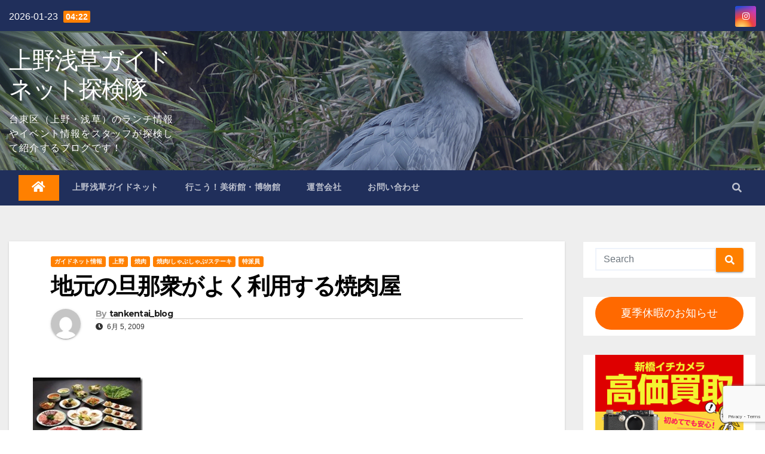

--- FILE ---
content_type: text/html; charset=UTF-8
request_url: https://tanken.guidenet.jp/2009/06/05/%E5%9C%B0%E5%85%83%E3%81%AE%E6%97%A6%E9%82%A3%E8%A1%86%E3%81%8C%E3%82%88%E3%81%8F%E5%88%A9%E7%94%A8%E3%81%99%E3%82%8B%E7%84%BC%E8%82%89%E5%B1%8B/
body_size: 25791
content:

<!DOCTYPE html>
<html lang="ja">
<head>
<meta charset="UTF-8">
<meta name="viewport" content="width=device-width, initial-scale=1">
<link rel="profile" href="http://gmpg.org/xfn/11">
<title>地元の旦那衆がよく利用する焼肉屋 &#8211; 上野浅草ガイドネット探検隊</title>
<meta name='robots' content='max-image-preview:large' />
<link rel='dns-prefetch' href='//fonts.googleapis.com' />
<link rel="alternate" type="application/rss+xml" title="上野浅草ガイドネット探検隊 &raquo; フィード" href="https://tanken.guidenet.jp/feed/" />
<link rel="alternate" type="application/rss+xml" title="上野浅草ガイドネット探検隊 &raquo; コメントフィード" href="https://tanken.guidenet.jp/comments/feed/" />
<link rel="alternate" type="application/rss+xml" title="上野浅草ガイドネット探検隊 &raquo; 地元の旦那衆がよく利用する焼肉屋 のコメントのフィード" href="https://tanken.guidenet.jp/2009/06/05/%e5%9c%b0%e5%85%83%e3%81%ae%e6%97%a6%e9%82%a3%e8%a1%86%e3%81%8c%e3%82%88%e3%81%8f%e5%88%a9%e7%94%a8%e3%81%99%e3%82%8b%e7%84%bc%e8%82%89%e5%b1%8b/feed/" />
<link rel="alternate" title="oEmbed (JSON)" type="application/json+oembed" href="https://tanken.guidenet.jp/wp-json/oembed/1.0/embed?url=https%3A%2F%2Ftanken.guidenet.jp%2F2009%2F06%2F05%2F%25e5%259c%25b0%25e5%2585%2583%25e3%2581%25ae%25e6%2597%25a6%25e9%2582%25a3%25e8%25a1%2586%25e3%2581%258c%25e3%2582%2588%25e3%2581%258f%25e5%2588%25a9%25e7%2594%25a8%25e3%2581%2599%25e3%2582%258b%25e7%2584%25bc%25e8%2582%2589%25e5%25b1%258b%2F" />
<link rel="alternate" title="oEmbed (XML)" type="text/xml+oembed" href="https://tanken.guidenet.jp/wp-json/oembed/1.0/embed?url=https%3A%2F%2Ftanken.guidenet.jp%2F2009%2F06%2F05%2F%25e5%259c%25b0%25e5%2585%2583%25e3%2581%25ae%25e6%2597%25a6%25e9%2582%25a3%25e8%25a1%2586%25e3%2581%258c%25e3%2582%2588%25e3%2581%258f%25e5%2588%25a9%25e7%2594%25a8%25e3%2581%2599%25e3%2582%258b%25e7%2584%25bc%25e8%2582%2589%25e5%25b1%258b%2F&#038;format=xml" />
<style id='wp-img-auto-sizes-contain-inline-css' type='text/css'>
img:is([sizes=auto i],[sizes^="auto," i]){contain-intrinsic-size:3000px 1500px}
/*# sourceURL=wp-img-auto-sizes-contain-inline-css */
</style>
<style id='wp-emoji-styles-inline-css' type='text/css'>

	img.wp-smiley, img.emoji {
		display: inline !important;
		border: none !important;
		box-shadow: none !important;
		height: 1em !important;
		width: 1em !important;
		margin: 0 0.07em !important;
		vertical-align: -0.1em !important;
		background: none !important;
		padding: 0 !important;
	}
/*# sourceURL=wp-emoji-styles-inline-css */
</style>
<style id='wp-block-library-inline-css' type='text/css'>
:root{--wp-block-synced-color:#7a00df;--wp-block-synced-color--rgb:122,0,223;--wp-bound-block-color:var(--wp-block-synced-color);--wp-editor-canvas-background:#ddd;--wp-admin-theme-color:#007cba;--wp-admin-theme-color--rgb:0,124,186;--wp-admin-theme-color-darker-10:#006ba1;--wp-admin-theme-color-darker-10--rgb:0,107,160.5;--wp-admin-theme-color-darker-20:#005a87;--wp-admin-theme-color-darker-20--rgb:0,90,135;--wp-admin-border-width-focus:2px}@media (min-resolution:192dpi){:root{--wp-admin-border-width-focus:1.5px}}.wp-element-button{cursor:pointer}:root .has-very-light-gray-background-color{background-color:#eee}:root .has-very-dark-gray-background-color{background-color:#313131}:root .has-very-light-gray-color{color:#eee}:root .has-very-dark-gray-color{color:#313131}:root .has-vivid-green-cyan-to-vivid-cyan-blue-gradient-background{background:linear-gradient(135deg,#00d084,#0693e3)}:root .has-purple-crush-gradient-background{background:linear-gradient(135deg,#34e2e4,#4721fb 50%,#ab1dfe)}:root .has-hazy-dawn-gradient-background{background:linear-gradient(135deg,#faaca8,#dad0ec)}:root .has-subdued-olive-gradient-background{background:linear-gradient(135deg,#fafae1,#67a671)}:root .has-atomic-cream-gradient-background{background:linear-gradient(135deg,#fdd79a,#004a59)}:root .has-nightshade-gradient-background{background:linear-gradient(135deg,#330968,#31cdcf)}:root .has-midnight-gradient-background{background:linear-gradient(135deg,#020381,#2874fc)}:root{--wp--preset--font-size--normal:16px;--wp--preset--font-size--huge:42px}.has-regular-font-size{font-size:1em}.has-larger-font-size{font-size:2.625em}.has-normal-font-size{font-size:var(--wp--preset--font-size--normal)}.has-huge-font-size{font-size:var(--wp--preset--font-size--huge)}.has-text-align-center{text-align:center}.has-text-align-left{text-align:left}.has-text-align-right{text-align:right}.has-fit-text{white-space:nowrap!important}#end-resizable-editor-section{display:none}.aligncenter{clear:both}.items-justified-left{justify-content:flex-start}.items-justified-center{justify-content:center}.items-justified-right{justify-content:flex-end}.items-justified-space-between{justify-content:space-between}.screen-reader-text{border:0;clip-path:inset(50%);height:1px;margin:-1px;overflow:hidden;padding:0;position:absolute;width:1px;word-wrap:normal!important}.screen-reader-text:focus{background-color:#ddd;clip-path:none;color:#444;display:block;font-size:1em;height:auto;left:5px;line-height:normal;padding:15px 23px 14px;text-decoration:none;top:5px;width:auto;z-index:100000}html :where(.has-border-color){border-style:solid}html :where([style*=border-top-color]){border-top-style:solid}html :where([style*=border-right-color]){border-right-style:solid}html :where([style*=border-bottom-color]){border-bottom-style:solid}html :where([style*=border-left-color]){border-left-style:solid}html :where([style*=border-width]){border-style:solid}html :where([style*=border-top-width]){border-top-style:solid}html :where([style*=border-right-width]){border-right-style:solid}html :where([style*=border-bottom-width]){border-bottom-style:solid}html :where([style*=border-left-width]){border-left-style:solid}html :where(img[class*=wp-image-]){height:auto;max-width:100%}:where(figure){margin:0 0 1em}html :where(.is-position-sticky){--wp-admin--admin-bar--position-offset:var(--wp-admin--admin-bar--height,0px)}@media screen and (max-width:600px){html :where(.is-position-sticky){--wp-admin--admin-bar--position-offset:0px}}

/*# sourceURL=wp-block-library-inline-css */
</style><style id='wp-block-button-inline-css' type='text/css'>
.wp-block-button__link{align-content:center;box-sizing:border-box;cursor:pointer;display:inline-block;height:100%;text-align:center;word-break:break-word}.wp-block-button__link.aligncenter{text-align:center}.wp-block-button__link.alignright{text-align:right}:where(.wp-block-button__link){border-radius:9999px;box-shadow:none;padding:calc(.667em + 2px) calc(1.333em + 2px);text-decoration:none}.wp-block-button[style*=text-decoration] .wp-block-button__link{text-decoration:inherit}.wp-block-buttons>.wp-block-button.has-custom-width{max-width:none}.wp-block-buttons>.wp-block-button.has-custom-width .wp-block-button__link{width:100%}.wp-block-buttons>.wp-block-button.has-custom-font-size .wp-block-button__link{font-size:inherit}.wp-block-buttons>.wp-block-button.wp-block-button__width-25{width:calc(25% - var(--wp--style--block-gap, .5em)*.75)}.wp-block-buttons>.wp-block-button.wp-block-button__width-50{width:calc(50% - var(--wp--style--block-gap, .5em)*.5)}.wp-block-buttons>.wp-block-button.wp-block-button__width-75{width:calc(75% - var(--wp--style--block-gap, .5em)*.25)}.wp-block-buttons>.wp-block-button.wp-block-button__width-100{flex-basis:100%;width:100%}.wp-block-buttons.is-vertical>.wp-block-button.wp-block-button__width-25{width:25%}.wp-block-buttons.is-vertical>.wp-block-button.wp-block-button__width-50{width:50%}.wp-block-buttons.is-vertical>.wp-block-button.wp-block-button__width-75{width:75%}.wp-block-button.is-style-squared,.wp-block-button__link.wp-block-button.is-style-squared{border-radius:0}.wp-block-button.no-border-radius,.wp-block-button__link.no-border-radius{border-radius:0!important}:root :where(.wp-block-button .wp-block-button__link.is-style-outline),:root :where(.wp-block-button.is-style-outline>.wp-block-button__link){border:2px solid;padding:.667em 1.333em}:root :where(.wp-block-button .wp-block-button__link.is-style-outline:not(.has-text-color)),:root :where(.wp-block-button.is-style-outline>.wp-block-button__link:not(.has-text-color)){color:currentColor}:root :where(.wp-block-button .wp-block-button__link.is-style-outline:not(.has-background)),:root :where(.wp-block-button.is-style-outline>.wp-block-button__link:not(.has-background)){background-color:initial;background-image:none}
/*# sourceURL=https://tanken.guidenet.jp/wp-includes/blocks/button/style.min.css */
</style>
<style id='wp-block-image-inline-css' type='text/css'>
.wp-block-image>a,.wp-block-image>figure>a{display:inline-block}.wp-block-image img{box-sizing:border-box;height:auto;max-width:100%;vertical-align:bottom}@media not (prefers-reduced-motion){.wp-block-image img.hide{visibility:hidden}.wp-block-image img.show{animation:show-content-image .4s}}.wp-block-image[style*=border-radius] img,.wp-block-image[style*=border-radius]>a{border-radius:inherit}.wp-block-image.has-custom-border img{box-sizing:border-box}.wp-block-image.aligncenter{text-align:center}.wp-block-image.alignfull>a,.wp-block-image.alignwide>a{width:100%}.wp-block-image.alignfull img,.wp-block-image.alignwide img{height:auto;width:100%}.wp-block-image .aligncenter,.wp-block-image .alignleft,.wp-block-image .alignright,.wp-block-image.aligncenter,.wp-block-image.alignleft,.wp-block-image.alignright{display:table}.wp-block-image .aligncenter>figcaption,.wp-block-image .alignleft>figcaption,.wp-block-image .alignright>figcaption,.wp-block-image.aligncenter>figcaption,.wp-block-image.alignleft>figcaption,.wp-block-image.alignright>figcaption{caption-side:bottom;display:table-caption}.wp-block-image .alignleft{float:left;margin:.5em 1em .5em 0}.wp-block-image .alignright{float:right;margin:.5em 0 .5em 1em}.wp-block-image .aligncenter{margin-left:auto;margin-right:auto}.wp-block-image :where(figcaption){margin-bottom:1em;margin-top:.5em}.wp-block-image.is-style-circle-mask img{border-radius:9999px}@supports ((-webkit-mask-image:none) or (mask-image:none)) or (-webkit-mask-image:none){.wp-block-image.is-style-circle-mask img{border-radius:0;-webkit-mask-image:url('data:image/svg+xml;utf8,<svg viewBox="0 0 100 100" xmlns="http://www.w3.org/2000/svg"><circle cx="50" cy="50" r="50"/></svg>');mask-image:url('data:image/svg+xml;utf8,<svg viewBox="0 0 100 100" xmlns="http://www.w3.org/2000/svg"><circle cx="50" cy="50" r="50"/></svg>');mask-mode:alpha;-webkit-mask-position:center;mask-position:center;-webkit-mask-repeat:no-repeat;mask-repeat:no-repeat;-webkit-mask-size:contain;mask-size:contain}}:root :where(.wp-block-image.is-style-rounded img,.wp-block-image .is-style-rounded img){border-radius:9999px}.wp-block-image figure{margin:0}.wp-lightbox-container{display:flex;flex-direction:column;position:relative}.wp-lightbox-container img{cursor:zoom-in}.wp-lightbox-container img:hover+button{opacity:1}.wp-lightbox-container button{align-items:center;backdrop-filter:blur(16px) saturate(180%);background-color:#5a5a5a40;border:none;border-radius:4px;cursor:zoom-in;display:flex;height:20px;justify-content:center;opacity:0;padding:0;position:absolute;right:16px;text-align:center;top:16px;width:20px;z-index:100}@media not (prefers-reduced-motion){.wp-lightbox-container button{transition:opacity .2s ease}}.wp-lightbox-container button:focus-visible{outline:3px auto #5a5a5a40;outline:3px auto -webkit-focus-ring-color;outline-offset:3px}.wp-lightbox-container button:hover{cursor:pointer;opacity:1}.wp-lightbox-container button:focus{opacity:1}.wp-lightbox-container button:focus,.wp-lightbox-container button:hover,.wp-lightbox-container button:not(:hover):not(:active):not(.has-background){background-color:#5a5a5a40;border:none}.wp-lightbox-overlay{box-sizing:border-box;cursor:zoom-out;height:100vh;left:0;overflow:hidden;position:fixed;top:0;visibility:hidden;width:100%;z-index:100000}.wp-lightbox-overlay .close-button{align-items:center;cursor:pointer;display:flex;justify-content:center;min-height:40px;min-width:40px;padding:0;position:absolute;right:calc(env(safe-area-inset-right) + 16px);top:calc(env(safe-area-inset-top) + 16px);z-index:5000000}.wp-lightbox-overlay .close-button:focus,.wp-lightbox-overlay .close-button:hover,.wp-lightbox-overlay .close-button:not(:hover):not(:active):not(.has-background){background:none;border:none}.wp-lightbox-overlay .lightbox-image-container{height:var(--wp--lightbox-container-height);left:50%;overflow:hidden;position:absolute;top:50%;transform:translate(-50%,-50%);transform-origin:top left;width:var(--wp--lightbox-container-width);z-index:9999999999}.wp-lightbox-overlay .wp-block-image{align-items:center;box-sizing:border-box;display:flex;height:100%;justify-content:center;margin:0;position:relative;transform-origin:0 0;width:100%;z-index:3000000}.wp-lightbox-overlay .wp-block-image img{height:var(--wp--lightbox-image-height);min-height:var(--wp--lightbox-image-height);min-width:var(--wp--lightbox-image-width);width:var(--wp--lightbox-image-width)}.wp-lightbox-overlay .wp-block-image figcaption{display:none}.wp-lightbox-overlay button{background:none;border:none}.wp-lightbox-overlay .scrim{background-color:#fff;height:100%;opacity:.9;position:absolute;width:100%;z-index:2000000}.wp-lightbox-overlay.active{visibility:visible}@media not (prefers-reduced-motion){.wp-lightbox-overlay.active{animation:turn-on-visibility .25s both}.wp-lightbox-overlay.active img{animation:turn-on-visibility .35s both}.wp-lightbox-overlay.show-closing-animation:not(.active){animation:turn-off-visibility .35s both}.wp-lightbox-overlay.show-closing-animation:not(.active) img{animation:turn-off-visibility .25s both}.wp-lightbox-overlay.zoom.active{animation:none;opacity:1;visibility:visible}.wp-lightbox-overlay.zoom.active .lightbox-image-container{animation:lightbox-zoom-in .4s}.wp-lightbox-overlay.zoom.active .lightbox-image-container img{animation:none}.wp-lightbox-overlay.zoom.active .scrim{animation:turn-on-visibility .4s forwards}.wp-lightbox-overlay.zoom.show-closing-animation:not(.active){animation:none}.wp-lightbox-overlay.zoom.show-closing-animation:not(.active) .lightbox-image-container{animation:lightbox-zoom-out .4s}.wp-lightbox-overlay.zoom.show-closing-animation:not(.active) .lightbox-image-container img{animation:none}.wp-lightbox-overlay.zoom.show-closing-animation:not(.active) .scrim{animation:turn-off-visibility .4s forwards}}@keyframes show-content-image{0%{visibility:hidden}99%{visibility:hidden}to{visibility:visible}}@keyframes turn-on-visibility{0%{opacity:0}to{opacity:1}}@keyframes turn-off-visibility{0%{opacity:1;visibility:visible}99%{opacity:0;visibility:visible}to{opacity:0;visibility:hidden}}@keyframes lightbox-zoom-in{0%{transform:translate(calc((-100vw + var(--wp--lightbox-scrollbar-width))/2 + var(--wp--lightbox-initial-left-position)),calc(-50vh + var(--wp--lightbox-initial-top-position))) scale(var(--wp--lightbox-scale))}to{transform:translate(-50%,-50%) scale(1)}}@keyframes lightbox-zoom-out{0%{transform:translate(-50%,-50%) scale(1);visibility:visible}99%{visibility:visible}to{transform:translate(calc((-100vw + var(--wp--lightbox-scrollbar-width))/2 + var(--wp--lightbox-initial-left-position)),calc(-50vh + var(--wp--lightbox-initial-top-position))) scale(var(--wp--lightbox-scale));visibility:hidden}}
/*# sourceURL=https://tanken.guidenet.jp/wp-includes/blocks/image/style.min.css */
</style>
<style id='wp-block-buttons-inline-css' type='text/css'>
.wp-block-buttons{box-sizing:border-box}.wp-block-buttons.is-vertical{flex-direction:column}.wp-block-buttons.is-vertical>.wp-block-button:last-child{margin-bottom:0}.wp-block-buttons>.wp-block-button{display:inline-block;margin:0}.wp-block-buttons.is-content-justification-left{justify-content:flex-start}.wp-block-buttons.is-content-justification-left.is-vertical{align-items:flex-start}.wp-block-buttons.is-content-justification-center{justify-content:center}.wp-block-buttons.is-content-justification-center.is-vertical{align-items:center}.wp-block-buttons.is-content-justification-right{justify-content:flex-end}.wp-block-buttons.is-content-justification-right.is-vertical{align-items:flex-end}.wp-block-buttons.is-content-justification-space-between{justify-content:space-between}.wp-block-buttons.aligncenter{text-align:center}.wp-block-buttons:not(.is-content-justification-space-between,.is-content-justification-right,.is-content-justification-left,.is-content-justification-center) .wp-block-button.aligncenter{margin-left:auto;margin-right:auto;width:100%}.wp-block-buttons[style*=text-decoration] .wp-block-button,.wp-block-buttons[style*=text-decoration] .wp-block-button__link{text-decoration:inherit}.wp-block-buttons.has-custom-font-size .wp-block-button__link{font-size:inherit}.wp-block-buttons .wp-block-button__link{width:100%}.wp-block-button.aligncenter{text-align:center}
/*# sourceURL=https://tanken.guidenet.jp/wp-includes/blocks/buttons/style.min.css */
</style>
<style id='global-styles-inline-css' type='text/css'>
:root{--wp--preset--aspect-ratio--square: 1;--wp--preset--aspect-ratio--4-3: 4/3;--wp--preset--aspect-ratio--3-4: 3/4;--wp--preset--aspect-ratio--3-2: 3/2;--wp--preset--aspect-ratio--2-3: 2/3;--wp--preset--aspect-ratio--16-9: 16/9;--wp--preset--aspect-ratio--9-16: 9/16;--wp--preset--color--black: #000000;--wp--preset--color--cyan-bluish-gray: #abb8c3;--wp--preset--color--white: #ffffff;--wp--preset--color--pale-pink: #f78da7;--wp--preset--color--vivid-red: #cf2e2e;--wp--preset--color--luminous-vivid-orange: #ff6900;--wp--preset--color--luminous-vivid-amber: #fcb900;--wp--preset--color--light-green-cyan: #7bdcb5;--wp--preset--color--vivid-green-cyan: #00d084;--wp--preset--color--pale-cyan-blue: #8ed1fc;--wp--preset--color--vivid-cyan-blue: #0693e3;--wp--preset--color--vivid-purple: #9b51e0;--wp--preset--gradient--vivid-cyan-blue-to-vivid-purple: linear-gradient(135deg,rgb(6,147,227) 0%,rgb(155,81,224) 100%);--wp--preset--gradient--light-green-cyan-to-vivid-green-cyan: linear-gradient(135deg,rgb(122,220,180) 0%,rgb(0,208,130) 100%);--wp--preset--gradient--luminous-vivid-amber-to-luminous-vivid-orange: linear-gradient(135deg,rgb(252,185,0) 0%,rgb(255,105,0) 100%);--wp--preset--gradient--luminous-vivid-orange-to-vivid-red: linear-gradient(135deg,rgb(255,105,0) 0%,rgb(207,46,46) 100%);--wp--preset--gradient--very-light-gray-to-cyan-bluish-gray: linear-gradient(135deg,rgb(238,238,238) 0%,rgb(169,184,195) 100%);--wp--preset--gradient--cool-to-warm-spectrum: linear-gradient(135deg,rgb(74,234,220) 0%,rgb(151,120,209) 20%,rgb(207,42,186) 40%,rgb(238,44,130) 60%,rgb(251,105,98) 80%,rgb(254,248,76) 100%);--wp--preset--gradient--blush-light-purple: linear-gradient(135deg,rgb(255,206,236) 0%,rgb(152,150,240) 100%);--wp--preset--gradient--blush-bordeaux: linear-gradient(135deg,rgb(254,205,165) 0%,rgb(254,45,45) 50%,rgb(107,0,62) 100%);--wp--preset--gradient--luminous-dusk: linear-gradient(135deg,rgb(255,203,112) 0%,rgb(199,81,192) 50%,rgb(65,88,208) 100%);--wp--preset--gradient--pale-ocean: linear-gradient(135deg,rgb(255,245,203) 0%,rgb(182,227,212) 50%,rgb(51,167,181) 100%);--wp--preset--gradient--electric-grass: linear-gradient(135deg,rgb(202,248,128) 0%,rgb(113,206,126) 100%);--wp--preset--gradient--midnight: linear-gradient(135deg,rgb(2,3,129) 0%,rgb(40,116,252) 100%);--wp--preset--font-size--small: 13px;--wp--preset--font-size--medium: 20px;--wp--preset--font-size--large: 36px;--wp--preset--font-size--x-large: 42px;--wp--preset--spacing--20: 0.44rem;--wp--preset--spacing--30: 0.67rem;--wp--preset--spacing--40: 1rem;--wp--preset--spacing--50: 1.5rem;--wp--preset--spacing--60: 2.25rem;--wp--preset--spacing--70: 3.38rem;--wp--preset--spacing--80: 5.06rem;--wp--preset--shadow--natural: 6px 6px 9px rgba(0, 0, 0, 0.2);--wp--preset--shadow--deep: 12px 12px 50px rgba(0, 0, 0, 0.4);--wp--preset--shadow--sharp: 6px 6px 0px rgba(0, 0, 0, 0.2);--wp--preset--shadow--outlined: 6px 6px 0px -3px rgb(255, 255, 255), 6px 6px rgb(0, 0, 0);--wp--preset--shadow--crisp: 6px 6px 0px rgb(0, 0, 0);}:where(.is-layout-flex){gap: 0.5em;}:where(.is-layout-grid){gap: 0.5em;}body .is-layout-flex{display: flex;}.is-layout-flex{flex-wrap: wrap;align-items: center;}.is-layout-flex > :is(*, div){margin: 0;}body .is-layout-grid{display: grid;}.is-layout-grid > :is(*, div){margin: 0;}:where(.wp-block-columns.is-layout-flex){gap: 2em;}:where(.wp-block-columns.is-layout-grid){gap: 2em;}:where(.wp-block-post-template.is-layout-flex){gap: 1.25em;}:where(.wp-block-post-template.is-layout-grid){gap: 1.25em;}.has-black-color{color: var(--wp--preset--color--black) !important;}.has-cyan-bluish-gray-color{color: var(--wp--preset--color--cyan-bluish-gray) !important;}.has-white-color{color: var(--wp--preset--color--white) !important;}.has-pale-pink-color{color: var(--wp--preset--color--pale-pink) !important;}.has-vivid-red-color{color: var(--wp--preset--color--vivid-red) !important;}.has-luminous-vivid-orange-color{color: var(--wp--preset--color--luminous-vivid-orange) !important;}.has-luminous-vivid-amber-color{color: var(--wp--preset--color--luminous-vivid-amber) !important;}.has-light-green-cyan-color{color: var(--wp--preset--color--light-green-cyan) !important;}.has-vivid-green-cyan-color{color: var(--wp--preset--color--vivid-green-cyan) !important;}.has-pale-cyan-blue-color{color: var(--wp--preset--color--pale-cyan-blue) !important;}.has-vivid-cyan-blue-color{color: var(--wp--preset--color--vivid-cyan-blue) !important;}.has-vivid-purple-color{color: var(--wp--preset--color--vivid-purple) !important;}.has-black-background-color{background-color: var(--wp--preset--color--black) !important;}.has-cyan-bluish-gray-background-color{background-color: var(--wp--preset--color--cyan-bluish-gray) !important;}.has-white-background-color{background-color: var(--wp--preset--color--white) !important;}.has-pale-pink-background-color{background-color: var(--wp--preset--color--pale-pink) !important;}.has-vivid-red-background-color{background-color: var(--wp--preset--color--vivid-red) !important;}.has-luminous-vivid-orange-background-color{background-color: var(--wp--preset--color--luminous-vivid-orange) !important;}.has-luminous-vivid-amber-background-color{background-color: var(--wp--preset--color--luminous-vivid-amber) !important;}.has-light-green-cyan-background-color{background-color: var(--wp--preset--color--light-green-cyan) !important;}.has-vivid-green-cyan-background-color{background-color: var(--wp--preset--color--vivid-green-cyan) !important;}.has-pale-cyan-blue-background-color{background-color: var(--wp--preset--color--pale-cyan-blue) !important;}.has-vivid-cyan-blue-background-color{background-color: var(--wp--preset--color--vivid-cyan-blue) !important;}.has-vivid-purple-background-color{background-color: var(--wp--preset--color--vivid-purple) !important;}.has-black-border-color{border-color: var(--wp--preset--color--black) !important;}.has-cyan-bluish-gray-border-color{border-color: var(--wp--preset--color--cyan-bluish-gray) !important;}.has-white-border-color{border-color: var(--wp--preset--color--white) !important;}.has-pale-pink-border-color{border-color: var(--wp--preset--color--pale-pink) !important;}.has-vivid-red-border-color{border-color: var(--wp--preset--color--vivid-red) !important;}.has-luminous-vivid-orange-border-color{border-color: var(--wp--preset--color--luminous-vivid-orange) !important;}.has-luminous-vivid-amber-border-color{border-color: var(--wp--preset--color--luminous-vivid-amber) !important;}.has-light-green-cyan-border-color{border-color: var(--wp--preset--color--light-green-cyan) !important;}.has-vivid-green-cyan-border-color{border-color: var(--wp--preset--color--vivid-green-cyan) !important;}.has-pale-cyan-blue-border-color{border-color: var(--wp--preset--color--pale-cyan-blue) !important;}.has-vivid-cyan-blue-border-color{border-color: var(--wp--preset--color--vivid-cyan-blue) !important;}.has-vivid-purple-border-color{border-color: var(--wp--preset--color--vivid-purple) !important;}.has-vivid-cyan-blue-to-vivid-purple-gradient-background{background: var(--wp--preset--gradient--vivid-cyan-blue-to-vivid-purple) !important;}.has-light-green-cyan-to-vivid-green-cyan-gradient-background{background: var(--wp--preset--gradient--light-green-cyan-to-vivid-green-cyan) !important;}.has-luminous-vivid-amber-to-luminous-vivid-orange-gradient-background{background: var(--wp--preset--gradient--luminous-vivid-amber-to-luminous-vivid-orange) !important;}.has-luminous-vivid-orange-to-vivid-red-gradient-background{background: var(--wp--preset--gradient--luminous-vivid-orange-to-vivid-red) !important;}.has-very-light-gray-to-cyan-bluish-gray-gradient-background{background: var(--wp--preset--gradient--very-light-gray-to-cyan-bluish-gray) !important;}.has-cool-to-warm-spectrum-gradient-background{background: var(--wp--preset--gradient--cool-to-warm-spectrum) !important;}.has-blush-light-purple-gradient-background{background: var(--wp--preset--gradient--blush-light-purple) !important;}.has-blush-bordeaux-gradient-background{background: var(--wp--preset--gradient--blush-bordeaux) !important;}.has-luminous-dusk-gradient-background{background: var(--wp--preset--gradient--luminous-dusk) !important;}.has-pale-ocean-gradient-background{background: var(--wp--preset--gradient--pale-ocean) !important;}.has-electric-grass-gradient-background{background: var(--wp--preset--gradient--electric-grass) !important;}.has-midnight-gradient-background{background: var(--wp--preset--gradient--midnight) !important;}.has-small-font-size{font-size: var(--wp--preset--font-size--small) !important;}.has-medium-font-size{font-size: var(--wp--preset--font-size--medium) !important;}.has-large-font-size{font-size: var(--wp--preset--font-size--large) !important;}.has-x-large-font-size{font-size: var(--wp--preset--font-size--x-large) !important;}
/*# sourceURL=global-styles-inline-css */
</style>

<style id='classic-theme-styles-inline-css' type='text/css'>
/*! This file is auto-generated */
.wp-block-button__link{color:#fff;background-color:#32373c;border-radius:9999px;box-shadow:none;text-decoration:none;padding:calc(.667em + 2px) calc(1.333em + 2px);font-size:1.125em}.wp-block-file__button{background:#32373c;color:#fff;text-decoration:none}
/*# sourceURL=/wp-includes/css/classic-themes.min.css */
</style>
<link rel='stylesheet' id='contact-form-7-css' href='https://tanken.guidenet.jp/wp-content/plugins/contact-form-7/includes/css/styles.css?ver=5.7.4' type='text/css' media='all' />
<link rel='stylesheet' id='parent-css' href='https://tanken.guidenet.jp/wp-content/themes/newsup/style.css?ver=6.9' type='text/css' media='all' />
<link rel='stylesheet' id='newsup-default-css' href='https://tanken.guidenet.jp/wp-content/themes/newsup/css/colors/default.css?ver=6.9' type='text/css' media='all' />
<link rel='stylesheet' id='newsup-fonts-css' href='//fonts.googleapis.com/css?family=Montserrat%3A400%2C500%2C700%2C800%7CWork%2BSans%3A300%2C400%2C500%2C600%2C700%2C800%2C900%26display%3Dswap&#038;subset=latin%2Clatin-ext' type='text/css' media='all' />
<link rel='stylesheet' id='bootstrap-css' href='https://tanken.guidenet.jp/wp-content/themes/newsup/css/bootstrap.css?ver=6.9' type='text/css' media='all' />
<link rel='stylesheet' id='newsup-style-css' href='https://tanken.guidenet.jp/wp-content/themes/newsup-child/style.css?ver=6.9' type='text/css' media='all' />
<link rel='stylesheet' id='font-awesome-5-all-css' href='https://tanken.guidenet.jp/wp-content/themes/newsup/css/font-awesome/css/all.min.css?ver=6.9' type='text/css' media='all' />
<link rel='stylesheet' id='font-awesome-4-shim-css' href='https://tanken.guidenet.jp/wp-content/themes/newsup/css/font-awesome/css/v4-shims.min.css?ver=6.9' type='text/css' media='all' />
<link rel='stylesheet' id='owl-carousel-css' href='https://tanken.guidenet.jp/wp-content/themes/newsup/css/owl.carousel.css?ver=6.9' type='text/css' media='all' />
<link rel='stylesheet' id='smartmenus-css' href='https://tanken.guidenet.jp/wp-content/themes/newsup/css/jquery.smartmenus.bootstrap.css?ver=6.9' type='text/css' media='all' />
<script type="text/javascript" src="https://tanken.guidenet.jp/wp-includes/js/jquery/jquery.min.js?ver=3.7.1" id="jquery-core-js"></script>
<script type="text/javascript" src="https://tanken.guidenet.jp/wp-includes/js/jquery/jquery-migrate.min.js?ver=3.4.1" id="jquery-migrate-js"></script>
<script type="text/javascript" src="https://tanken.guidenet.jp/wp-content/themes/newsup/js/navigation.js?ver=6.9" id="newsup-navigation-js"></script>
<script type="text/javascript" src="https://tanken.guidenet.jp/wp-content/themes/newsup/js/bootstrap.js?ver=6.9" id="bootstrap-js"></script>
<script type="text/javascript" src="https://tanken.guidenet.jp/wp-content/themes/newsup/js/owl.carousel.min.js?ver=6.9" id="owl-carousel-min-js"></script>
<script type="text/javascript" src="https://tanken.guidenet.jp/wp-content/themes/newsup/js/jquery.smartmenus.js?ver=6.9" id="smartmenus-js-js"></script>
<script type="text/javascript" src="https://tanken.guidenet.jp/wp-content/themes/newsup/js/jquery.smartmenus.bootstrap.js?ver=6.9" id="bootstrap-smartmenus-js-js"></script>
<script type="text/javascript" src="https://tanken.guidenet.jp/wp-content/themes/newsup/js/jquery.marquee.js?ver=6.9" id="newsup-marquee-js-js"></script>
<script type="text/javascript" src="https://tanken.guidenet.jp/wp-content/themes/newsup/js/main.js?ver=6.9" id="newsup-main-js-js"></script>
<link rel="https://api.w.org/" href="https://tanken.guidenet.jp/wp-json/" /><link rel="alternate" title="JSON" type="application/json" href="https://tanken.guidenet.jp/wp-json/wp/v2/posts/8150" /><link rel="EditURI" type="application/rsd+xml" title="RSD" href="https://tanken.guidenet.jp/xmlrpc.php?rsd" />
<meta name="generator" content="WordPress 6.9" />
<link rel="canonical" href="https://tanken.guidenet.jp/2009/06/05/%e5%9c%b0%e5%85%83%e3%81%ae%e6%97%a6%e9%82%a3%e8%a1%86%e3%81%8c%e3%82%88%e3%81%8f%e5%88%a9%e7%94%a8%e3%81%99%e3%82%8b%e7%84%bc%e8%82%89%e5%b1%8b/" />
<link rel='shortlink' href='https://tanken.guidenet.jp/?p=8150' />
<style type="text/css" id="custom-background-css">
    .wrapper { background-color: #eee; }
</style>
    <style type="text/css">
            body .site-title a,
        body .site-description {
            color: #ffffff;
        }

        .site-branding-text .site-title a {
                font-size: px;
            }

            @media only screen and (max-width: 640px) {
                .site-branding-text .site-title a {
                    font-size: 40px;

                }
            }

            @media only screen and (max-width: 375px) {
                .site-branding-text .site-title a {
                    font-size: 32px;

                }
            }

        </style>
    <link rel="icon" href="https://tanken.guidenet.jp/wp-content/uploads/2021/03/wp_favi-150x150.png" sizes="32x32" />
<link rel="icon" href="https://tanken.guidenet.jp/wp-content/uploads/2021/03/wp_favi-300x300.png" sizes="192x192" />
<link rel="apple-touch-icon" href="https://tanken.guidenet.jp/wp-content/uploads/2021/03/wp_favi-300x300.png" />
<meta name="msapplication-TileImage" content="https://tanken.guidenet.jp/wp-content/uploads/2021/03/wp_favi-300x300.png" />
<!-- ## NXS/OG ## --><!-- ## NXSOGTAGS ## --><!-- ## NXS/OG ## -->
</head>
<body class="wp-singular post-template-default single single-post postid-8150 single-format-standard wp-embed-responsive wp-theme-newsup wp-child-theme-newsup-child  ta-hide-date-author-in-list" >
<div id="page" class="site">
<a class="skip-link screen-reader-text" href="#content">
Skip to content</a>
    <div class="wrapper" id="custom-background-css">
        <header class="mg-headwidget">
            <!--==================== TOP BAR ====================-->

            <div class="mg-head-detail hidden-xs">
    <div class="container-fluid">
        <div class="row">
                        <div class="col-md-6 col-xs-12">
                <ul class="info-left">
                            <li>2026-01-23            <span class="time">  04:22</span>
        </li>


                   </ul>
            </div>
                        <div class="col-md-6 col-xs-12">
                <ul class="mg-social info-right">
                    
                                                                                                              <li><a target="_blank"  href="https://www.instagram.com/gn.tankentai/">
                      <span class="icon-soci instagram"><i class="fab fa-instagram"></i></span></a></li>
                                                                    
                                      </ul>
            </div>
                    </div>
    </div>
</div>
            <div class="clearfix"></div>
                        <div class="mg-nav-widget-area-back" style='background-image: url("https://tanken.guidenet.jp/wp-content/uploads/2021/03/topview_006.png" );'>
                        <div class="overlay">
              <div class="inner"  style="background-color:rgba(32,47,91,0.4);" > 
                <div class="container-fluid">
                    <div class="mg-nav-widget-area">
                        <div class="row align-items-center">
                                                        <div class="col-md-3 col-sm-4 text-center-xs">
                                                                <div class="navbar-header">
                                                                <div class="site-branding-text">
                                <h1 class="site-title"> <a href="https://tanken.guidenet.jp/" rel="home">上野浅草ガイドネット探検隊</a></h1>
                                <p class="site-description">台東区（上野・浅草）のランチ情報やイベント情報をスタッフが探検して紹介するブログです！</p>
                                </div>
                                                              </div>
                            </div>
                           
                        </div>
                    </div>
                </div>
              </div>
              </div>
          </div>
    <div class="mg-menu-full">
      <nav class="navbar navbar-expand-lg navbar-wp">
        <div class="container-fluid flex-row-reverse">
          <!-- Right nav -->
                    <div class="m-header d-flex pl-3 ml-auto my-2 my-lg-0 position-relative align-items-center">
                                                <a class="mobilehomebtn" href="https://tanken.guidenet.jp"><span class="fas fa-home"></span></a>
                        <!-- navbar-toggle -->
                        <button class="navbar-toggler mx-auto" type="button" data-toggle="collapse" data-target="#navbar-wp" aria-controls="navbarSupportedContent" aria-expanded="false" aria-label="Toggle navigation">
                          <i class="fas fa-bars"></i>
                        </button>
                        <!-- /navbar-toggle -->
                                                <div class="dropdown show mg-search-box pr-2">
                            <a class="dropdown-toggle msearch ml-auto" href="#" role="button" id="dropdownMenuLink" data-toggle="dropdown" aria-haspopup="true" aria-expanded="false">
                               <i class="fas fa-search"></i>
                            </a>

                            <div class="dropdown-menu searchinner" aria-labelledby="dropdownMenuLink">
                        <form role="search" method="get" id="searchform" action="https://tanken.guidenet.jp/">
  <div class="input-group">
    <input type="search" class="form-control" placeholder="Search" value="" name="s" />
    <span class="input-group-btn btn-default">
    <button type="submit" class="btn"> <i class="fas fa-search"></i> </button>
    </span> </div>
</form>                      </div>
                        </div>
                                              
                    </div>
                    <!-- /Right nav -->
         
          
                  <div class="collapse navbar-collapse" id="navbar-wp">
                  	<div class="d-md-block">
                  <ul id="menu-%e3%83%a1%e3%82%a4%e3%83%b3%e3%83%a1%e3%83%8b%e3%83%a5%e3%83%bc" class="nav navbar-nav mr-auto"><li class="active home"><a class="homebtn" href="https://tanken.guidenet.jp"><span class='fas fa-home'></span></a></li><li id="menu-item-63591" class="menu-item menu-item-type-custom menu-item-object-custom menu-item-63591"><a class="nav-link" title="上野浅草ガイドネット" target="_blank" href="http://www.guidenet.jp/">上野浅草ガイドネット</a></li>
<li id="menu-item-63593" class="menu-item menu-item-type-custom menu-item-object-custom menu-item-63593"><a class="nav-link" title="行こう！美術館・博物館" target="_blank" href="http://museum.guidenet.jp/">行こう！美術館・博物館</a></li>
<li id="menu-item-63594" class="menu-item menu-item-type-custom menu-item-object-custom menu-item-63594"><a class="nav-link" title="運営会社" target="_blank" href="https://lshort.co.jp/">運営会社</a></li>
<li id="menu-item-63785" class="menu-item menu-item-type-post_type menu-item-object-page menu-item-63785"><a class="nav-link" title="お問い合わせ" href="https://tanken.guidenet.jp/%e3%81%8a%e5%95%8f%e3%81%84%e5%90%88%e3%82%8f%e3%81%9b/">お問い合わせ</a></li>
</ul>        				</div>		
              		</div>
          </div>
      </nav> <!-- /Navigation -->
    </div>
</header>
<div class="clearfix"></div>
 <!-- =========================
     Page Content Section      
============================== -->
<main id="content">
    <!--container-->
    <div class="container-fluid">
      <!--row-->
      <div class="row">
        <!--col-md-->
                                                <div class="col-md-9">
                    		                  <div class="mg-blog-post-box"> 
              <div class="mg-header">
                                <div class="mg-blog-category"> 
                      <a class="newsup-categories category-color-1" href="https://tanken.guidenet.jp/category/%e3%82%ac%e3%82%a4%e3%83%89%e3%83%8d%e3%83%83%e3%83%88%e6%83%85%e5%a0%b1/" alt="View all posts in ガイドネット情報"> 
                                 ガイドネット情報
                             </a><a class="newsup-categories category-color-1" href="https://tanken.guidenet.jp/category/%e3%83%a9%e3%83%b3%e3%83%81%e6%9c%80%e5%af%84%e3%82%8a/%e4%b8%8a%e9%87%8e/" alt="View all posts in 上野"> 
                                 上野
                             </a><a class="newsup-categories category-color-1" href="https://tanken.guidenet.jp/category/%e3%83%a9%e3%83%b3%e3%83%81%e3%83%a1%e3%83%8b%e3%83%a5%e3%83%bc%e5%88%a5/%e7%84%bc%e8%82%89/" alt="View all posts in 焼肉"> 
                                 焼肉
                             </a><a class="newsup-categories category-color-1" href="https://tanken.guidenet.jp/category/%e5%ba%97%e8%88%97%e3%82%ab%e3%83%86%e3%82%b4%e3%83%aa%e3%83%bc/%e7%84%bc%e8%82%89%e3%81%97%e3%82%83%e3%81%b6%e3%81%97%e3%82%83%e3%81%b6%e3%82%b9%e3%83%86%e3%83%bc%e3%82%ad/" alt="View all posts in 焼肉/しゃぶしゃぶ/ステーキ"> 
                                 焼肉/しゃぶしゃぶ/ステーキ
                             </a><a class="newsup-categories category-color-1" href="https://tanken.guidenet.jp/category/%e7%89%b9%e6%b4%be%e5%93%a1/" alt="View all posts in 特派員"> 
                                 特派員
                             </a>                </div>
                                <h1 class="title single"> <a title="Permalink to: 地元の旦那衆がよく利用する焼肉屋">
                  地元の旦那衆がよく利用する焼肉屋</a>
                </h1>

                <div class="media mg-info-author-block"> 
                                    <a class="mg-author-pic" href="https://tanken.guidenet.jp/author/tankentai_blog/"> <img alt='' src='https://secure.gravatar.com/avatar/6b30b325b88bce5284ee4d9c5dff3d1f4d2efdb88dd60d8ed7f60afd150e6aba?s=150&#038;d=mm&#038;r=g' srcset='https://secure.gravatar.com/avatar/6b30b325b88bce5284ee4d9c5dff3d1f4d2efdb88dd60d8ed7f60afd150e6aba?s=300&#038;d=mm&#038;r=g 2x' class='avatar avatar-150 photo' height='150' width='150' decoding='async'/> </a>
                                  <div class="media-body">
                                        <h4 class="media-heading"><span>By</span><a href="https://tanken.guidenet.jp/author/tankentai_blog/">tankentai_blog</a></h4>
                                                            <span class="mg-blog-date"><i class="fas fa-clock"></i> 
                      6月 5, 2009</span>
                                      </div>
                </div>
              </div>
                            <article class="small single">
                <h5><a href="https://tanken.guidenet.jp/wp-content/uploads/2009/06/taishouen.jpg"><img decoding="async" style="border-right: 0px; border-top: 0px; border-left: 0px; border-bottom: 0px" src="https://tanken.guidenet.jp/wp-content/uploads/2009/06/taishouen-thumb.jpg" border="0" alt="taishouen" width="184" height="148" /></a></h5>
<p>上野で焼肉を食べるならジモジー的には<a href="http://www.taishoen.co.jp/shop.html"><strong><ins><strong><ins>太昌園</ins></strong></ins></strong></a>をお薦めします。</p>
<p>とにかく、口の肥えた地元の旦那衆（アメ横や旅館組合のオヤジ達）が</p>
<p>「焼肉食べに行こう！」っていったらそれは太昌園に行くということくらい利用されています。</p>
<p>とにかく美味しいし、コストパフォーマンスがいいです。</p>
<p>スタッフの気配りもとっても行き届いています。</p>
<p>紙エプロン、オシボリの交換、デザートのサービスは当然ですが。</p>
<p>ココでしか食べられない珍しいお肉や、珍しい料理がリーゾナブルな値段で食べられます。</p>
<p>それに、季節ごとに多彩なサービスやポイントを利用すると本当にお徳感があります。</p>
<p>べつに宣伝費をもらっているわけじゃないですよ！</p>
<p>本当に１円ももらっていません！</p>
<p>まあ、味の好みは人それぞれだし、価値観もそれぞぞれですからね。</p>
<p>ただ、少なくても「地元の旦那衆がよく利用する焼肉屋」さんであることは間違いありません。</p>
<p>上野に遊びにいらっしゃった時焼肉が食べたくなったら、一度、試してみてはいかがですか。</p>
<p><a href="http://www2.famille.ne.jp/~uenoyado/drink-ken.htm"><strong><ins>ファースト・ドリンクサービス券</ins></strong></a> ←コチラ（２００９年６月限定）</p>
<p>組合長が太昌園の社長に観光連盟の会議の時にお願いした時に気持ちよくご協力しくれました。。</p>
                                                     <script>
    function pinIt()
    {
      var e = document.createElement('script');
      e.setAttribute('type','text/javascript');
      e.setAttribute('charset','UTF-8');
      e.setAttribute('src','https://assets.pinterest.com/js/pinmarklet.js?r='+Math.random()*99999999);
      document.body.appendChild(e);
    }
    </script>
                     <div class="post-share">
                          <div class="post-share-icons cf">
                           
                              <a href="https://www.facebook.com/sharer.php?u=https://tanken.guidenet.jp/2009/06/05/%e5%9c%b0%e5%85%83%e3%81%ae%e6%97%a6%e9%82%a3%e8%a1%86%e3%81%8c%e3%82%88%e3%81%8f%e5%88%a9%e7%94%a8%e3%81%99%e3%82%8b%e7%84%bc%e8%82%89%e5%b1%8b/" class="link facebook" target="_blank" >
                                <i class="fab fa-facebook"></i></a>
                            
            
                              <a href="http://twitter.com/share?url=https://tanken.guidenet.jp/2009/06/05/%e5%9c%b0%e5%85%83%e3%81%ae%e6%97%a6%e9%82%a3%e8%a1%86%e3%81%8c%e3%82%88%e3%81%8f%e5%88%a9%e7%94%a8%e3%81%99%e3%82%8b%e7%84%bc%e8%82%89%e5%b1%8b/&#038;text=%E5%9C%B0%E5%85%83%E3%81%AE%E6%97%A6%E9%82%A3%E8%A1%86%E3%81%8C%E3%82%88%E3%81%8F%E5%88%A9%E7%94%A8%E3%81%99%E3%82%8B%E7%84%BC%E8%82%89%E5%B1%8B" class="link twitter" target="_blank">
                                <i class="fab fa-twitter"></i></a>
            
                              <a href="mailto:?subject=地元の旦那衆がよく利用する焼肉屋&#038;body=https://tanken.guidenet.jp/2009/06/05/%e5%9c%b0%e5%85%83%e3%81%ae%e6%97%a6%e9%82%a3%e8%a1%86%e3%81%8c%e3%82%88%e3%81%8f%e5%88%a9%e7%94%a8%e3%81%99%e3%82%8b%e7%84%bc%e8%82%89%e5%b1%8b/" class="link email" target="_blank" >
                                <i class="fas fa-envelope"></i></a>


                              <a href="https://www.linkedin.com/sharing/share-offsite/?url=https://tanken.guidenet.jp/2009/06/05/%e5%9c%b0%e5%85%83%e3%81%ae%e6%97%a6%e9%82%a3%e8%a1%86%e3%81%8c%e3%82%88%e3%81%8f%e5%88%a9%e7%94%a8%e3%81%99%e3%82%8b%e7%84%bc%e8%82%89%e5%b1%8b/&#038;title=%E5%9C%B0%E5%85%83%E3%81%AE%E6%97%A6%E9%82%A3%E8%A1%86%E3%81%8C%E3%82%88%E3%81%8F%E5%88%A9%E7%94%A8%E3%81%99%E3%82%8B%E7%84%BC%E8%82%89%E5%B1%8B" class="link linkedin" target="_blank" >
                                <i class="fab fa-linkedin"></i></a>

                             <a href="https://telegram.me/share/url?url=https://tanken.guidenet.jp/2009/06/05/%e5%9c%b0%e5%85%83%e3%81%ae%e6%97%a6%e9%82%a3%e8%a1%86%e3%81%8c%e3%82%88%e3%81%8f%e5%88%a9%e7%94%a8%e3%81%99%e3%82%8b%e7%84%bc%e8%82%89%e5%b1%8b/&#038;text&#038;title=%E5%9C%B0%E5%85%83%E3%81%AE%E6%97%A6%E9%82%A3%E8%A1%86%E3%81%8C%E3%82%88%E3%81%8F%E5%88%A9%E7%94%A8%E3%81%99%E3%82%8B%E7%84%BC%E8%82%89%E5%B1%8B" class="link telegram" target="_blank" >
                                <i class="fab fa-telegram"></i></a>

                              <a href="javascript:pinIt();" class="link pinterest"><i class="fab fa-pinterest"></i></a>    
                          </div>
                    </div>

                <div class="clearfix mb-3"></div>
                
	<nav class="navigation post-navigation" aria-label="投稿">
		<h2 class="screen-reader-text">投稿ナビゲーション</h2>
		<div class="nav-links"><div class="nav-previous"><a href="https://tanken.guidenet.jp/2009/06/04/2009%e5%b9%b4-%e9%b3%a5%e8%b6%8a%e3%81%be%e3%81%a4%e3%82%8a-%e3%81%8c%e3%81%af%e3%81%98%e3%81%be%e3%82%8b%e3%82%88%e3%81%a3%ef%bc%81/" rel="prev">2009年 鳥越まつり がはじまるよっ！ <div class="fas fa-angle-double-right"></div><span></span></a></div><div class="nav-next"><a href="https://tanken.guidenet.jp/2009/06/05/%e3%82%bb%e3%83%83%e3%83%88%e3%81%a7%e3%81%8a%e5%be%97%ef%bc%81%e4%b8%ad%e8%8f%af%e3%83%a9%e3%83%b3%e3%83%81%ef%bc%a0%e4%b8%ad%e8%8f%af%e6%96%99%e7%90%86%e3%80%80%e9%be%8d%e5%9c%92%e3%80%80%e3%80%90/" rel="next"><div class="fas fa-angle-double-left"></div><span></span> セットでお得！中華ランチ＠中華料理　龍園　【浅草橋】</a></div></div>
	</nav>                          </article>
            </div>
		                 <div class="media mg-info-author-block">
            <a class="mg-author-pic" href="https://tanken.guidenet.jp/author/tankentai_blog/"><img alt='' src='https://secure.gravatar.com/avatar/6b30b325b88bce5284ee4d9c5dff3d1f4d2efdb88dd60d8ed7f60afd150e6aba?s=150&#038;d=mm&#038;r=g' srcset='https://secure.gravatar.com/avatar/6b30b325b88bce5284ee4d9c5dff3d1f4d2efdb88dd60d8ed7f60afd150e6aba?s=300&#038;d=mm&#038;r=g 2x' class='avatar avatar-150 photo' height='150' width='150' loading='lazy' decoding='async'/></a>
                <div class="media-body">
                  <h4 class="media-heading">By <a href ="https://tanken.guidenet.jp/author/tankentai_blog/">tankentai_blog</a></h4>
                  <p></p>
                </div>
            </div>
                          <div class="mg-featured-slider p-3 mb-4">
                        <!--Start mg-realated-slider -->
                        <div class="mg-sec-title">
                            <!-- mg-sec-title -->
                                                        <h4>Related Post</h4>
                        </div>
                        <!-- // mg-sec-title -->
                           <div class="row">
                                <!-- featured_post -->
                                                                      <!-- blog -->
                                  <div class="col-md-4">
                                    <div class="mg-blog-post-3 minh back-img" 
                                                                        style="background-image: url('https://tanken.guidenet.jp/wp-content/uploads/2026/01/川柳募集チラシ2026-表裏_ページ_1-1.jpg');" >
                                      <div class="mg-blog-inner">
                                                                                      <div class="mg-blog-category"> <a class="newsup-categories category-color-1" href="https://tanken.guidenet.jp/category/%e7%89%b9%e6%b4%be%e5%93%a1/" alt="View all posts in 特派員"> 
                                 特派員
                             </a>                                          </div>                                             <h4 class="title"> <a href="https://tanken.guidenet.jp/2026/01/14/%e5%b7%9d%e6%9f%b3%e3%82%b3%e3%83%b3%e3%83%86%e3%82%b9%e3%83%88%e3%81%ae%e5%bf%9c%e5%8b%9f%e4%bd%9c%e5%93%81%e3%82%92%e5%8b%9f%e9%9b%86%e4%b8%ad%e3%81%a7%e3%81%99%ef%bc%81/" title="Permalink to: 川柳コンテストの応募作品を募集中です！">
                                              川柳コンテストの応募作品を募集中です！</a>
                                             </h4>
                                            <div class="mg-blog-meta"> 
                                                                                          <span class="mg-blog-date"><i class="fas fa-clock"></i> 
                                              1月 14, 2026</span>
                                                                                        <a href="https://tanken.guidenet.jp/author/tankentai_blog/"> <i class="fas fa-user-circle"></i> tankentai_blog</a>
                                              </div>   
                                        </div>
                                    </div>
                                  </div>
                                    <!-- blog -->
                                                                        <!-- blog -->
                                  <div class="col-md-4">
                                    <div class="mg-blog-post-3 minh back-img" 
                                                                        style="background-image: url('https://tanken.guidenet.jp/wp-content/uploads/2026/01/江戸文化めぐりチラシ表裏-築地_ページ_1-1.jpg');" >
                                      <div class="mg-blog-inner">
                                                                                      <div class="mg-blog-category"> <a class="newsup-categories category-color-1" href="https://tanken.guidenet.jp/category/%e7%89%b9%e6%b4%be%e5%93%a1/" alt="View all posts in 特派員"> 
                                 特派員
                             </a>                                          </div>                                             <h4 class="title"> <a href="https://tanken.guidenet.jp/2026/01/14/%e6%b1%9f%e6%88%b8%e6%96%87%e5%8c%96%e3%82%81%e3%81%90%e3%82%8a%e9%96%8b%e5%82%ac%e3%81%95%e3%82%8c%e3%81%be%e3%81%99%e3%80%82%e7%af%89%e5%9c%b0%e4%bc%9a%e5%a0%b4/" title="Permalink to: 江戸文化めぐり開催されます。築地会場">
                                              江戸文化めぐり開催されます。築地会場</a>
                                             </h4>
                                            <div class="mg-blog-meta"> 
                                                                                          <span class="mg-blog-date"><i class="fas fa-clock"></i> 
                                              1月 14, 2026</span>
                                                                                        <a href="https://tanken.guidenet.jp/author/tankentai_blog/"> <i class="fas fa-user-circle"></i> tankentai_blog</a>
                                              </div>   
                                        </div>
                                    </div>
                                  </div>
                                    <!-- blog -->
                                                                        <!-- blog -->
                                  <div class="col-md-4">
                                    <div class="mg-blog-post-3 minh back-img" 
                                                                        style="background-image: url('https://tanken.guidenet.jp/wp-content/uploads/2026/01/江戸文化めぐりチラシ表裏-浅草_ページ_1-1.jpg');" >
                                      <div class="mg-blog-inner">
                                                                                      <div class="mg-blog-category"> <a class="newsup-categories category-color-1" href="https://tanken.guidenet.jp/category/%e7%89%b9%e6%b4%be%e5%93%a1/" alt="View all posts in 特派員"> 
                                 特派員
                             </a>                                          </div>                                             <h4 class="title"> <a href="https://tanken.guidenet.jp/2026/01/14/%e6%b1%9f%e6%88%b8%e6%96%87%e5%8c%96%e3%82%81%e3%81%90%e3%82%8a%e9%96%8b%e5%82%ac%e3%81%95%e3%82%8c%e3%81%be%e3%81%99%e3%80%82%e9%9b%b7%e9%96%80%e4%bc%9a%e5%a0%b4-%e5%a5%a5%e6%b5%85%e8%8d%89%e4%bc%9a/" title="Permalink to: 江戸文化めぐり開催されます。雷門会場 奥浅草会場">
                                              江戸文化めぐり開催されます。雷門会場 奥浅草会場</a>
                                             </h4>
                                            <div class="mg-blog-meta"> 
                                                                                          <span class="mg-blog-date"><i class="fas fa-clock"></i> 
                                              1月 14, 2026</span>
                                                                                        <a href="https://tanken.guidenet.jp/author/tankentai_blog/"> <i class="fas fa-user-circle"></i> tankentai_blog</a>
                                              </div>   
                                        </div>
                                    </div>
                                  </div>
                                    <!-- blog -->
                                                                </div>
                            
                    </div>
                    <!--End mg-realated-slider -->
                  <div id="comments" class="comments-area mg-card-box padding-20">

		<div id="respond" class="comment-respond">
		<h3 id="reply-title" class="comment-reply-title">コメントを残す <small><a rel="nofollow" id="cancel-comment-reply-link" href="/2009/06/05/%E5%9C%B0%E5%85%83%E3%81%AE%E6%97%A6%E9%82%A3%E8%A1%86%E3%81%8C%E3%82%88%E3%81%8F%E5%88%A9%E7%94%A8%E3%81%99%E3%82%8B%E7%84%BC%E8%82%89%E5%B1%8B/#respond" style="display:none;">コメントをキャンセル</a></small></h3><form action="https://tanken.guidenet.jp/wp-comments-post.php" method="post" id="commentform" class="comment-form"><p class="comment-notes"><span id="email-notes">メールアドレスが公開されることはありません。</span> <span class="required-field-message"><span class="required">※</span> が付いている欄は必須項目です</span></p><p class="comment-form-comment"><label for="comment">コメント <span class="required">※</span></label> <textarea id="comment" name="comment" cols="45" rows="8" maxlength="65525" required></textarea></p><p class="comment-form-author"><label for="author">名前 <span class="required">※</span></label> <input id="author" name="author" type="text" value="" size="30" maxlength="245" autocomplete="name" required /></p>
<p class="comment-form-email"><label for="email">メール <span class="required">※</span></label> <input id="email" name="email" type="email" value="" size="30" maxlength="100" aria-describedby="email-notes" autocomplete="email" required /></p>
<p class="comment-form-url"><label for="url">サイト</label> <input id="url" name="url" type="url" value="" size="30" maxlength="200" autocomplete="url" /></p>
<p class="comment-form-cookies-consent"><input id="wp-comment-cookies-consent" name="wp-comment-cookies-consent" type="checkbox" value="yes" /> <label for="wp-comment-cookies-consent">次回のコメントで使用するためブラウザーに自分の名前、メールアドレス、サイトを保存する。</label></p>
<p class="form-submit"><input name="submit" type="submit" id="submit" class="submit" value="コメントを送信" /> <input type='hidden' name='comment_post_ID' value='8150' id='comment_post_ID' />
<input type='hidden' name='comment_parent' id='comment_parent' value='0' />
</p><p style="display: none;"><input type="hidden" id="akismet_comment_nonce" name="akismet_comment_nonce" value="a847478828" /></p><p style="display: none !important;" class="akismet-fields-container" data-prefix="ak_"><label>&#916;<textarea name="ak_hp_textarea" cols="45" rows="8" maxlength="100"></textarea></label><input type="hidden" id="ak_js_1" name="ak_js" value="104"/><script>document.getElementById( "ak_js_1" ).setAttribute( "value", ( new Date() ).getTime() );</script></p></form>	</div><!-- #respond -->
	</div><!-- #comments -->      </div>
             <!--sidebar-->
          <!--col-md-3-->
            <aside class="col-md-3">
                  
<aside id="secondary" class="widget-area" role="complementary">
	<div id="sidebar-right" class="mg-sidebar">
		<div id="search-2" class="mg-widget widget_search"><form role="search" method="get" id="searchform" action="https://tanken.guidenet.jp/">
  <div class="input-group">
    <input type="search" class="form-control" placeholder="Search" value="" name="s" />
    <span class="input-group-btn btn-default">
    <button type="submit" class="btn"> <i class="fas fa-search"></i> </button>
    </span> </div>
</form></div><div id="block-23" class="mg-widget widget_block">
<div class="wp-block-buttons is-layout-flex wp-block-buttons-is-layout-flex">
<div class="wp-block-button has-custom-width wp-block-button__width-100"><a class="wp-block-button__link has-white-color has-luminous-vivid-orange-background-color has-text-color has-background has-link-color wp-element-button" href="http://www.guidenet.jp/info/?p=807" target="_blank" rel="noreferrer noopener">夏季休暇のお知らせ</a></div>
</div>
</div><div id="block-19" class="mg-widget widget_block widget_media_image">
<figure class="wp-block-image size-full is-resized"><a href="https://shinbashi-camera.com/" target="_blank" rel=" noreferrer noopener"><img loading="lazy" decoding="async" width="600" height="600" src="https://tanken.guidenet.jp/wp-content/uploads/2024/06/bn_shinbashi_011.png" alt="" class="wp-image-67044" style="width:666px;height:auto" srcset="https://tanken.guidenet.jp/wp-content/uploads/2024/06/bn_shinbashi_011.png 600w, https://tanken.guidenet.jp/wp-content/uploads/2024/06/bn_shinbashi_011-300x300.png 300w, https://tanken.guidenet.jp/wp-content/uploads/2024/06/bn_shinbashi_011-150x150.png 150w" sizes="auto, (max-width: 600px) 100vw, 600px" /></a></figure>
</div>
		<div id="recent-posts-2" class="mg-widget widget_recent_entries">
		<div class="mg-wid-title"><h6>最近の投稿</h6></div>
		<ul>
											<li>
					<a href="https://tanken.guidenet.jp/2026/01/14/%e5%b7%9d%e6%9f%b3%e3%82%b3%e3%83%b3%e3%83%86%e3%82%b9%e3%83%88%e3%81%ae%e5%bf%9c%e5%8b%9f%e4%bd%9c%e5%93%81%e3%82%92%e5%8b%9f%e9%9b%86%e4%b8%ad%e3%81%a7%e3%81%99%ef%bc%81/">川柳コンテストの応募作品を募集中です！</a>
									</li>
											<li>
					<a href="https://tanken.guidenet.jp/2026/01/14/%e6%b1%9f%e6%88%b8%e6%96%87%e5%8c%96%e3%82%81%e3%81%90%e3%82%8a%e9%96%8b%e5%82%ac%e3%81%95%e3%82%8c%e3%81%be%e3%81%99%e3%80%82%e7%af%89%e5%9c%b0%e4%bc%9a%e5%a0%b4/">江戸文化めぐり開催されます。築地会場</a>
									</li>
											<li>
					<a href="https://tanken.guidenet.jp/2026/01/14/%e6%b1%9f%e6%88%b8%e6%96%87%e5%8c%96%e3%82%81%e3%81%90%e3%82%8a%e9%96%8b%e5%82%ac%e3%81%95%e3%82%8c%e3%81%be%e3%81%99%e3%80%82%e9%9b%b7%e9%96%80%e4%bc%9a%e5%a0%b4-%e5%a5%a5%e6%b5%85%e8%8d%89%e4%bc%9a/">江戸文化めぐり開催されます。雷門会場 奥浅草会場</a>
									</li>
											<li>
					<a href="https://tanken.guidenet.jp/2025/12/19/%e6%9d%b1%e4%ba%ac%e5%9b%bd%e7%ab%8b%e5%8d%9a%e7%89%a9%e9%a4%a8%e3%81%ab%e3%81%a61%e6%9c%881%e6%97%a5%ef%bc%88%e6%9c%a8%ef%bc%89%ef%bd%9e%e3%80%8e%e5%8d%9a%e7%89%a9%e9%a4%a8%e3%81%ab%e5%88%9d%e3%82%82/">東京国立博物館にて1月1日（木）～『博物館に初もうで』を開催。　上野公園　美術館・博物館　混雑情報他</a>
									</li>
											<li>
					<a href="https://tanken.guidenet.jp/2025/12/12/%e6%9d%b1%e4%ba%ac%e8%8a%b8%e8%a1%93%e5%a4%a7%e5%ad%a6%e5%a4%a7%e5%ad%a6%e7%be%8e%e8%a1%93%e9%a4%a8%e3%81%ab%e3%81%a612%e6%9c%8811%e6%97%a5%ef%bc%88%e6%9c%a8%ef%bc%89%ef%bd%9e%e3%80%8e%e6%9d%b1/">東京芸術大学大学美術館にて12月11日（木）～『東京藝術大学大学院美術研究科 博士審査展2025』を開催中。　上野公園　美術館・博物館　混雑情報他</a>
									</li>
											<li>
					<a href="https://tanken.guidenet.jp/2025/12/05/%e4%b8%8a%e9%87%8e%e3%81%ae%e6%a3%ae%e7%be%8e%e8%a1%93%e9%a4%a8%e3%81%ab%e3%81%a611%e6%9c%8822%e6%97%a5%ef%bc%88%e5%9c%9f%ef%bc%89%ef%bd%9e%e3%80%8e%e3%82%b7%e3%83%86%e3%82%a3%e3%83%bc%e3%83%8f/">上野の森美術館にて11月22日（土）～『シティーハンター大原画展』を開催中。　上野公園　美術館・博物館　混雑情報他</a>
									</li>
											<li>
					<a href="https://tanken.guidenet.jp/2025/10/10/%e6%9d%b1%e4%ba%ac%e5%9b%bd%e7%ab%8b%e5%8d%9a%e7%89%a9%e9%a4%a8%e3%81%ab%e3%81%a69%e6%9c%8812%e6%97%a5%ef%bc%88%e9%87%91%ef%bc%89%ef%bd%9e%e7%89%b9%e5%88%a5%e5%b1%95%e3%80%8e%e3%82%b4%e3%83%83/">東京国立博物館にて9月12日（金）～特別展『ゴッホ展　家族がつないだ画家の夢』を開催中。　上野公園　美術館・博物館　混雑情報他</a>
									</li>
											<li>
					<a href="https://tanken.guidenet.jp/2025/09/05/%e6%9d%b1%e4%ba%ac%e5%9b%bd%e7%ab%8b%e5%8d%9a%e7%89%a9%e9%a4%a8%e3%81%ab%e3%81%a69%e6%9c%889%e6%97%a5%ef%bc%88%e7%81%ab%ef%bc%89%ef%bd%9e%e3%80%8e%e9%81%8b%e6%85%b6-%e7%a5%88%e3%82%8a%e3%81%ae/">東京国立博物館にて9月9日（火）～『運慶 祈りの空間―興福寺北円堂』展を開催。　上野公園　美術館・博物館　混雑情報他</a>
									</li>
											<li>
					<a href="https://tanken.guidenet.jp/2025/09/02/%e6%b5%85%e8%8d%89%e5%9b%bd%e9%9a%9b%e9%80%9a%e3%82%8a%e3%83%93%e3%83%bc%e3%83%88%e3%83%95%e3%82%a7%e3%82%b9%e3%83%86%e3%82%a3%e3%83%90%e3%83%ab2025%e3%80%80%e9%96%8b%e5%82%ac/">浅草国際通りビートフェスティバル2025　開催</a>
									</li>
											<li>
					<a href="https://tanken.guidenet.jp/2025/09/02/%e6%b5%85%e8%8d%89%e5%a3%b1%e7%a6%8f%e5%b0%8f%e8%b7%af%e3%80%80%e3%81%a1%e3%82%87%e3%81%a3%e3%81%a8%e3%81%84%e3%81%a3%e3%81%b7%e3%81%8f%e3%81%8a%e3%82%82%e3%81%a6%e3%81%aa%e3%81%97%e3%80%80%e9%96%8b-2/">浅草壱福小路　ちょっといっぷくおもてなし　開催</a>
									</li>
											<li>
					<a href="https://tanken.guidenet.jp/2025/09/02/%e3%82%88%e3%81%97%e3%82%8f%e3%82%89%e4%bf%84%e3%81%8c%e9%96%8b%e5%82%ac%e3%81%95%e3%82%8c%e3%81%be%e3%81%99%ef%bc%81/">よしわら俄が開催されます！</a>
									</li>
											<li>
					<a href="https://tanken.guidenet.jp/2025/09/02/%e5%8d%83%e6%9d%9f%e9%80%9a%e3%82%8a%e7%b4%8d%e6%b6%bc%e5%a4%a7%e4%bc%9a%e3%80%80%e9%96%8b%e5%82%ac%e3%81%95%e3%82%8c%e3%81%be%e3%81%99/">千束通り納涼大会　開催されます</a>
									</li>
											<li>
					<a href="https://tanken.guidenet.jp/2025/08/08/%e3%81%8b%e3%81%a3%e3%81%b1%e3%81%ae%e5%a4%8f%e4%bc%91%e3%81%bf%e3%82%a4%e3%83%99%e3%83%b3%e3%83%88%e3%81%8c%e9%96%8b%e5%82%ac%e3%81%95%e3%82%8c%e3%81%be%e3%81%99/">かっぱの夏休みイベントが開催されます</a>
									</li>
											<li>
					<a href="https://tanken.guidenet.jp/2025/08/01/%e6%9d%b1%e4%ba%ac%e9%83%bd%e7%be%8e%e8%a1%93%e9%a4%a8%e3%81%ab%e3%81%a67%e6%9c%8824%e6%97%a5%ef%bc%88%e6%9c%a8%ef%bc%89%ef%bd%9e%e3%80%8e%e3%81%a4%e3%81%8f%e3%82%8b%e3%82%88%e3%82%8d%e3%81%93/">東京都美術館にて7月24日（木）～『つくるよろこび　生きるためのDIY』展が開催中。　上野公園　美術館・博物館　混雑情報他</a>
									</li>
											<li>
					<a href="https://tanken.guidenet.jp/2025/07/04/%e5%9b%bd%e7%ab%8b%e7%a7%91%e5%ad%a6%e5%8d%9a%e7%89%a9%e9%a4%a8%e3%81%ab%e3%81%a67%e6%9c%8812%e6%97%a5%ef%bc%88%e5%9c%9f%ef%bc%89%ef%bd%9e%e3%80%8e%e6%b0%b7%e6%b2%b3%e6%9c%9f%e5%b1%95%e3%80%8f/">国立科学博物館にて7月12日（土）～『氷河期展』が開催。　上野公園　美術館・博物館　混雑情報他</a>
									</li>
					</ul>

		</div><div id="tag_cloud-3" class="mg-widget widget_tag_cloud"><div class="mg-wid-title"><h6>カテゴリー</h6></div><div class="tagcloud"><a href="https://tanken.guidenet.jp/category/%e3%83%a9%e3%83%b3%e3%83%81%e6%9c%80%e5%af%84%e3%82%8a/tx%e6%b5%85%e8%8d%89/" class="tag-cloud-link tag-link-164 tag-link-position-1" style="font-size: 12.890829694323pt;" aria-label="TX浅草 (158個の項目)">TX浅草<span class="tag-link-count"> (158)</span></a>
<a href="https://tanken.guidenet.jp/category/%e5%ba%97%e8%88%97%e3%82%ab%e3%83%86%e3%82%b4%e3%83%aa%e3%83%bc/%e3%81%8b%e3%81%ab%e3%81%b5%e3%81%90%e3%81%86%e3%81%aa%e3%81%8e%e3%81%a8%e3%82%93%e3%81%8b%e3%81%a4/" class="tag-cloud-link tag-link-149 tag-link-position-2" style="font-size: 11.301310043668pt;" aria-label="かに/ふぐ/うなぎ/とんかつ (86個の項目)">かに/ふぐ/うなぎ/とんかつ<span class="tag-link-count"> (86)</span></a>
<a href="https://tanken.guidenet.jp/category/%e5%ba%97%e8%88%97%e3%82%ab%e3%83%86%e3%82%b4%e3%83%aa%e3%83%bc/%e3%81%9d%e3%81%b0%e3%80%81%e3%81%86%e3%81%a9%e3%82%93/" class="tag-cloud-link tag-link-158 tag-link-position-3" style="font-size: 13.318777292576pt;" aria-label="そば、うどん (185個の項目)">そば、うどん<span class="tag-link-count"> (185)</span></a>
<a href="https://tanken.guidenet.jp/category/%e3%83%a9%e3%83%b3%e3%83%81%e3%83%a1%e3%83%8b%e3%83%a5%e3%83%bc%e5%88%a5/%e3%81%9d%e3%81%b0%e3%83%bb%e3%81%86%e3%81%a9%e3%82%93/" class="tag-cloud-link tag-link-159 tag-link-position-4" style="font-size: 13.441048034934pt;" aria-label="そば・うどん (195個の項目)">そば・うどん<span class="tag-link-count"> (195)</span></a>
<a href="https://tanken.guidenet.jp/category/%e3%83%a9%e3%83%b3%e3%83%81%e3%83%a1%e3%83%8b%e3%83%a5%e3%83%bc%e5%88%a5/%e3%82%ab%e3%83%84%e3%83%bb%e3%82%b3%e3%83%ad%e3%83%83%e3%82%b1/" class="tag-cloud-link tag-link-150 tag-link-position-5" style="font-size: 12.340611353712pt;" aria-label="カツ・コロッケ (128個の項目)">カツ・コロッケ<span class="tag-link-count"> (128)</span></a>
<a href="https://tanken.guidenet.jp/category/%e3%83%a9%e3%83%b3%e3%83%81%e3%83%a1%e3%83%8b%e3%83%a5%e3%83%bc%e5%88%a5/%e3%82%ab%e3%83%ac%e3%83%bc/" class="tag-cloud-link tag-link-152 tag-link-position-6" style="font-size: 14.235807860262pt;" aria-label="カレー (260個の項目)">カレー<span class="tag-link-count"> (260)</span></a>
<a href="https://tanken.guidenet.jp/category/%e3%82%ac%e3%82%a4%e3%83%89%e3%83%8d%e3%83%83%e3%83%88%e6%83%85%e5%a0%b1/" class="tag-cloud-link tag-link-117 tag-link-position-7" style="font-size: 12.951965065502pt;" aria-label="ガイドネット情報 (161個の項目)">ガイドネット情報<span class="tag-link-count"> (161)</span></a>
<a href="https://tanken.guidenet.jp/category/%e3%82%b7%e3%83%a7%e3%83%83%e3%83%94%e3%83%b3%e3%82%b0%e6%83%85%e5%a0%b1/" class="tag-cloud-link tag-link-134 tag-link-position-8" style="font-size: 12.46288209607pt;" aria-label="ショッピング情報 (133個の項目)">ショッピング情報<span class="tag-link-count"> (133)</span></a>
<a href="https://tanken.guidenet.jp/category/%e3%83%a9%e3%83%b3%e3%83%81%e3%83%a1%e3%83%8b%e3%83%a5%e3%83%bc%e5%88%a5/%e3%82%b9%e3%83%91%e3%82%b2%e3%83%86%e3%82%a3/" class="tag-cloud-link tag-link-130 tag-link-position-9" style="font-size: 12.524017467249pt;" aria-label="スパゲティ (138個の項目)">スパゲティ<span class="tag-link-count"> (138)</span></a>
<a href="https://tanken.guidenet.jp/category/%e3%83%a9%e3%83%b3%e3%83%81%e3%83%a1%e3%83%8b%e3%83%a5%e3%83%bc%e5%88%a5/%e3%83%8f%e3%83%b3%e3%83%90%e3%83%bc%e3%82%b0/" class="tag-cloud-link tag-link-169 tag-link-position-10" style="font-size: 11.973799126638pt;" aria-label="ハンバーグ (112個の項目)">ハンバーグ<span class="tag-link-count"> (112)</span></a>
<a href="https://tanken.guidenet.jp/category/%e5%ba%97%e8%88%97%e3%82%ab%e3%83%86%e3%82%b4%e3%83%aa%e3%83%bc/%e3%83%91%e3%82%b9%e3%82%bf%e3%83%bb%e3%82%a4%e3%82%bf%e3%83%aa%e3%82%a2%e3%83%b3%e6%96%99%e7%90%86%e3%83%95%e3%83%a9%e3%83%b3%e3%82%b9%e6%96%99%e7%90%86/" class="tag-cloud-link tag-link-131 tag-link-position-11" style="font-size: 12.768558951965pt;" aria-label="パスタ・イタリアン料理/フランス料理 (152個の項目)">パスタ・イタリアン料理/フランス料理<span class="tag-link-count"> (152)</span></a>
<a href="https://tanken.guidenet.jp/category/%e3%83%97%e3%83%ac%e3%82%b9%e7%99%ba%e8%a1%a8%e4%bc%9a/" class="tag-cloud-link tag-link-199 tag-link-position-12" style="font-size: 11.423580786026pt;" aria-label="プレス発表会 (91個の項目)">プレス発表会<span class="tag-link-count"> (91)</span></a>
<a href="https://tanken.guidenet.jp/category/%e3%83%a9%e3%83%b3%e3%83%81%e3%83%a1%e3%83%8b%e3%83%a5%e3%83%bc%e5%88%a5/%e3%83%a9%e3%83%bc%e3%83%a1%e3%83%b3/" class="tag-cloud-link tag-link-144 tag-link-position-13" style="font-size: 15.703056768559pt;" aria-label="ラーメン (458個の項目)">ラーメン<span class="tag-link-count"> (458)</span></a>
<a href="https://tanken.guidenet.jp/category/%e5%ba%97%e8%88%97%e3%82%ab%e3%83%86%e3%82%b4%e3%83%aa%e3%83%bc/%e3%83%a9%e3%83%bc%e3%83%a1%e3%83%b3%e5%ba%97/" class="tag-cloud-link tag-link-279 tag-link-position-14" style="font-size: 15.703056768559pt;" aria-label="ラーメン店 (453個の項目)">ラーメン店<span class="tag-link-count"> (453)</span></a>
<a href="https://tanken.guidenet.jp/category/%e3%83%a9%e3%83%b3%e3%83%81%e6%9c%80%e5%af%84%e3%82%8a/%e4%b8%8a%e9%87%8e/" class="tag-cloud-link tag-link-118 tag-link-position-15" style="font-size: 16.803493449782pt;" aria-label="上野 (698個の項目)">上野<span class="tag-link-count"> (698)</span></a>
<a href="https://tanken.guidenet.jp/tag/%e4%b8%8a%e9%87%8e%e5%85%ac%e5%9c%92/" class="tag-cloud-link tag-link-182 tag-link-position-16" style="font-size: 8pt;" aria-label="上野公園 (24個の項目)">上野公園<span class="tag-link-count"> (24)</span></a>
<a href="https://tanken.guidenet.jp/category/%e3%83%a9%e3%83%b3%e3%83%81%e6%9c%80%e5%af%84%e3%82%8a/%e4%b8%8a%e9%87%8e%e5%ba%83%e5%b0%8f%e8%b7%af/" class="tag-cloud-link tag-link-127 tag-link-position-17" style="font-size: 12.157205240175pt;" aria-label="上野広小路 (119個の項目)">上野広小路<span class="tag-link-count"> (119)</span></a>
<a href="https://tanken.guidenet.jp/category/%e4%b8%8a%e9%87%8e%e7%be%8e%e8%a1%93%e9%a4%a8%e3%83%bb%e5%8d%9a%e7%89%a9%e9%a4%a8%e6%83%85%e5%a0%b1/" class="tag-cloud-link tag-link-292 tag-link-position-18" style="font-size: 16.864628820961pt;" aria-label="上野美術館・博物館情報 (704個の項目)">上野美術館・博物館情報<span class="tag-link-count"> (704)</span></a>
<a href="https://tanken.guidenet.jp/category/%e3%83%a9%e3%83%b3%e3%83%81%e3%83%a1%e3%83%8b%e3%83%a5%e3%83%bc%e5%88%a5/%e4%b8%ad%e8%8f%af/" class="tag-cloud-link tag-link-167 tag-link-position-19" style="font-size: 13.441048034934pt;" aria-label="中華 (192個の項目)">中華<span class="tag-link-count"> (192)</span></a>
<a href="https://tanken.guidenet.jp/category/%e5%ba%97%e8%88%97%e3%82%ab%e3%83%86%e3%82%b4%e3%83%aa%e3%83%bc/%e4%b8%ad%e8%8f%af%e6%96%99%e7%90%86%e4%b8%ad%e5%9b%bd%e6%96%99%e7%90%86/" class="tag-cloud-link tag-link-161 tag-link-position-20" style="font-size: 14.908296943231pt;" aria-label="中華料理/中国料理 (337個の項目)">中華料理/中国料理<span class="tag-link-count"> (337)</span></a>
<a href="https://tanken.guidenet.jp/category/%e3%83%a9%e3%83%b3%e3%83%81%e3%83%a1%e3%83%8b%e3%83%a5%e3%83%bc%e5%88%a5/%e4%b8%bc%e7%89%a9/" class="tag-cloud-link tag-link-140 tag-link-position-21" style="font-size: 12.218340611354pt;" aria-label="丼物 (122個の項目)">丼物<span class="tag-link-count"> (122)</span></a>
<a href="https://tanken.guidenet.jp/category/%e3%82%a4%e3%83%99%e3%83%b3%e3%83%88%e6%83%85%e5%a0%b1/" class="tag-cloud-link tag-link-123 tag-link-position-22" style="font-size: 17.53711790393pt;" aria-label="台東区のイベント (902個の項目)">台東区のイベント<span class="tag-link-count"> (902)</span></a>
<a href="https://tanken.guidenet.jp/category/%e3%83%a9%e3%83%b3%e3%83%81%e3%83%a1%e3%83%8b%e3%83%a5%e3%83%bc%e5%88%a5/%e5%92%8c%e5%ae%9a%e9%a3%9f/" class="tag-cloud-link tag-link-129 tag-link-position-23" style="font-size: 13.807860262009pt;" aria-label="和定食 (223個の項目)">和定食<span class="tag-link-count"> (223)</span></a>
<a href="https://tanken.guidenet.jp/category/%e5%ba%97%e8%88%97%e3%82%ab%e3%83%86%e3%82%b4%e3%83%aa%e3%83%bc/%e5%96%ab%e8%8c%b6%e5%ba%97%e3%82%b1%e3%83%bc%e3%82%ad%e3%83%bb%e7%94%98%e5%91%b3/" class="tag-cloud-link tag-link-128 tag-link-position-24" style="font-size: 11.301310043668pt;" aria-label="喫茶店/ケーキ・甘味 (87個の項目)">喫茶店/ケーキ・甘味<span class="tag-link-count"> (87)</span></a>
<a href="https://tanken.guidenet.jp/category/%e5%9c%b0%e5%85%83%e3%83%8d%e3%82%bf/" class="tag-cloud-link tag-link-139 tag-link-position-25" style="font-size: 12.034934497817pt;" aria-label="地元ネタ (115個の項目)">地元ネタ<span class="tag-link-count"> (115)</span></a>
<a href="https://tanken.guidenet.jp/category/%e5%ba%97%e8%88%97%e3%82%ab%e3%83%86%e3%82%b4%e3%83%aa%e3%83%bc/%e5%ae%9a%e9%a3%9f%e3%83%95%e3%82%a1%e3%83%bc%e3%82%b9%e3%83%88%e3%83%95%e3%83%bc%e3%83%89/" class="tag-cloud-link tag-link-119 tag-link-position-26" style="font-size: 13.196506550218pt;" aria-label="定食/ファーストフード (178個の項目)">定食/ファーストフード<span class="tag-link-count"> (178)</span></a>
<a href="https://tanken.guidenet.jp/category/%e5%ba%97%e8%88%97%e3%82%ab%e3%83%86%e3%82%b4%e3%83%aa%e3%83%bc/%e5%b1%85%e9%85%92%e5%b1%8b/" class="tag-cloud-link tag-link-105 tag-link-position-27" style="font-size: 14.541484716157pt;" aria-label="居酒屋 (296個の項目)">居酒屋<span class="tag-link-count"> (296)</span></a>
<a href="https://tanken.guidenet.jp/category/%e3%83%a9%e3%83%b3%e3%83%81%e6%9c%80%e5%af%84%e3%82%8a/%e5%be%a1%e5%be%92%e7%94%ba/" class="tag-cloud-link tag-link-120 tag-link-position-28" style="font-size: 16.864628820961pt;" aria-label="御徒町 (705個の項目)">御徒町<span class="tag-link-count"> (705)</span></a>
<a href="https://tanken.guidenet.jp/category/%e3%83%a9%e3%83%b3%e3%83%81%e6%9c%80%e5%af%84%e3%82%8a/%e6%96%b0%e5%be%a1%e5%be%92%e7%94%ba/" class="tag-cloud-link tag-link-143 tag-link-position-29" style="font-size: 14.480349344978pt;" aria-label="新御徒町 (286個の項目)">新御徒町<span class="tag-link-count"> (286)</span></a>
<a href="https://tanken.guidenet.jp/category/%e5%ba%97%e8%88%97%e3%82%ab%e3%83%86%e3%82%b4%e3%83%aa%e3%83%bc/%e6%97%a5%e6%9c%ac%e6%96%99%e7%90%86/" class="tag-cloud-link tag-link-200 tag-link-position-30" style="font-size: 12.218340611354pt;" aria-label="日本料理 (122個の項目)">日本料理<span class="tag-link-count"> (122)</span></a>
<a href="https://tanken.guidenet.jp/category/%e6%9c%80%e6%96%b0%e3%82%a4%e3%83%99%e3%83%b3%e3%83%88%e6%83%85%e5%a0%b1/" class="tag-cloud-link tag-link-283 tag-link-position-31" style="font-size: 13.74672489083pt;" aria-label="最新イベント情報 (219個の項目)">最新イベント情報<span class="tag-link-count"> (219)</span></a>
<a href="https://tanken.guidenet.jp/category/%e3%83%a9%e3%83%b3%e3%83%81%e3%83%a1%e3%83%8b%e3%83%a5%e3%83%bc%e5%88%a5/%e6%b4%8b%e9%a3%9f/" class="tag-cloud-link tag-link-154 tag-link-position-32" style="font-size: 11.484716157205pt;" aria-label="洋食 (92個の項目)">洋食<span class="tag-link-count"> (92)</span></a>
<a href="https://tanken.guidenet.jp/category/%e5%ba%97%e8%88%97%e3%82%ab%e3%83%86%e3%82%b4%e3%83%aa%e3%83%bc/%e6%b4%8b%e9%a3%9f%e3%83%ac%e3%82%b9%e3%83%88%e3%83%a9%e3%83%b3/" class="tag-cloud-link tag-link-155 tag-link-position-33" style="font-size: 12.768558951965pt;" aria-label="洋食/レストラン (151個の項目)">洋食/レストラン<span class="tag-link-count"> (151)</span></a>
<a href="https://tanken.guidenet.jp/category/%e3%83%a9%e3%83%b3%e3%83%81%e6%9c%80%e5%af%84%e3%82%8a/%e6%b5%85%e8%8d%89/" class="tag-cloud-link tag-link-173 tag-link-position-34" style="font-size: 14.602620087336pt;" aria-label="浅草 (298個の項目)">浅草<span class="tag-link-count"> (298)</span></a>
<a href="https://tanken.guidenet.jp/category/%e3%83%a9%e3%83%b3%e3%83%81%e6%9c%80%e5%af%84%e3%82%8a/%e6%b5%85%e8%8d%89%e6%a9%8b/" class="tag-cloud-link tag-link-194 tag-link-position-35" style="font-size: 13.196506550218pt;" aria-label="浅草橋 (175個の項目)">浅草橋<span class="tag-link-count"> (175)</span></a>
<a href="https://tanken.guidenet.jp/category/%e3%83%a9%e3%83%b3%e3%83%81%e3%83%a1%e3%83%8b%e3%83%a5%e3%83%bc%e5%88%a5/%e6%b5%b7%e9%ae%ae%e4%b8%bc/" class="tag-cloud-link tag-link-136 tag-link-position-36" style="font-size: 11.362445414847pt;" aria-label="海鮮丼 (88個の項目)">海鮮丼<span class="tag-link-count"> (88)</span></a>
<a href="https://tanken.guidenet.jp/category/%e5%ba%97%e8%88%97%e3%82%ab%e3%83%86%e3%82%b4%e3%83%aa%e3%83%bc/%e7%84%bc%e8%82%89%e3%81%97%e3%82%83%e3%81%b6%e3%81%97%e3%82%83%e3%81%b6%e3%82%b9%e3%83%86%e3%83%bc%e3%82%ad/" class="tag-cloud-link tag-link-156 tag-link-position-37" style="font-size: 12.46288209607pt;" aria-label="焼肉/しゃぶしゃぶ/ステーキ (133個の項目)">焼肉/しゃぶしゃぶ/ステーキ<span class="tag-link-count"> (133)</span></a>
<a href="https://tanken.guidenet.jp/category/%e3%83%a9%e3%83%b3%e3%83%81%e3%83%a1%e3%83%8b%e3%83%a5%e3%83%bc%e5%88%a5/%e7%84%bc%e9%ad%9a%e3%83%bb%e7%85%ae%e9%ad%9a/" class="tag-cloud-link tag-link-121 tag-link-position-38" style="font-size: 11.973799126638pt;" aria-label="焼魚・煮魚 (112個の項目)">焼魚・煮魚<span class="tag-link-count"> (112)</span></a>
<a href="https://tanken.guidenet.jp/category/%e5%ba%97%e8%88%97%e3%82%ab%e3%83%86%e3%82%b4%e3%83%aa%e3%83%bc/%e7%89%9b%e4%b8%bc%e3%83%bb%e6%b5%b7%e9%ae%ae%e4%b8%bc%e3%83%bb%e4%b8%bc%e7%89%a9%e3%82%ab%e3%83%ac%e3%83%bc%e5%b0%82%e9%96%80%e5%ba%97/" class="tag-cloud-link tag-link-137 tag-link-position-39" style="font-size: 12.401746724891pt;" aria-label="牛丼・海鮮丼・丼物/カレー専門店 (132個の項目)">牛丼・海鮮丼・丼物/カレー専門店<span class="tag-link-count"> (132)</span></a>
<a href="https://tanken.guidenet.jp/category/%e7%89%b9%e6%b4%be%e5%93%a1/" class="tag-cloud-link tag-link-122 tag-link-position-40" style="font-size: 22pt;" aria-label="特派員 (4,914個の項目)">特派員<span class="tag-link-count"> (4914)</span></a>
<a href="https://tanken.guidenet.jp/category/%e3%83%a9%e3%83%b3%e3%83%81%e6%9c%80%e5%af%84%e3%82%8a/%e7%a7%8b%e8%91%89%e5%8e%9f/" class="tag-cloud-link tag-link-309 tag-link-position-41" style="font-size: 11.423580786026pt;" aria-label="秋葉原 (90個の項目)">秋葉原<span class="tag-link-count"> (90)</span></a>
<a href="https://tanken.guidenet.jp/category/%e3%83%a9%e3%83%b3%e3%83%81%e6%9c%80%e5%af%84%e3%82%8a/%e7%a8%b2%e8%8d%b7%e7%94%ba/" class="tag-cloud-link tag-link-145 tag-link-position-42" style="font-size: 13.930131004367pt;" aria-label="稲荷町 (232個の項目)">稲荷町<span class="tag-link-count"> (232)</span></a>
<a href="https://tanken.guidenet.jp/category/%e5%ba%97%e8%88%97%e3%82%ab%e3%83%86%e3%82%b4%e3%83%aa%e3%83%bc/%e9%9f%93%e5%9b%bd%e3%83%bb%e3%82%b3%e3%83%aa%e3%82%a2%e3%83%b3%e6%96%99%e7%90%86%e5%a4%9a%e5%9b%bd%e7%b1%8d%e6%96%99%e7%90%86/" class="tag-cloud-link tag-link-189 tag-link-position-43" style="font-size: 11.362445414847pt;" aria-label="韓国・コリアン料理/多国籍料理 (88個の項目)">韓国・コリアン料理/多国籍料理<span class="tag-link-count"> (88)</span></a>
<a href="https://tanken.guidenet.jp/category/%e6%a0%bc%e5%ae%89%e3%83%a9%e3%83%b3%e3%83%81/%ef%bc%95%ef%bc%90%ef%bc%90%e5%86%86%e4%bb%a5%e4%b8%8b/" class="tag-cloud-link tag-link-146 tag-link-position-44" style="font-size: 11.668122270742pt;" aria-label="５００円以下 (98個の項目)">５００円以下<span class="tag-link-count"> (98)</span></a>
<a href="https://tanken.guidenet.jp/category/%e6%a0%bc%e5%ae%89%e3%83%a9%e3%83%b3%e3%83%81/%ef%bc%97%ef%bc%90%ef%bc%90%e5%86%86%e4%bb%a5%e4%b8%8b/" class="tag-cloud-link tag-link-138 tag-link-position-45" style="font-size: 13.624454148472pt;" aria-label="７００円以下 (210個の項目)">７００円以下<span class="tag-link-count"> (210)</span></a></div>
</div><div id="categories-6" class="mg-widget widget_categories"><div class="mg-wid-title"><h6>カテゴリー</h6></div>
			<ul>
					<li class="cat-item cat-item-304"><a href="https://tanken.guidenet.jp/category/%e3%81%8a%e5%ba%97%e3%81%ae%e3%82%a4%e3%83%99%e3%83%b3%e3%83%88%e3%83%bb%e3%82%bb%e3%83%bc%e3%83%ab%e6%83%85%e5%a0%b1/">お店のイベント・セール情報</a> (34)
</li>
	<li class="cat-item cat-item-117"><a href="https://tanken.guidenet.jp/category/%e3%82%ac%e3%82%a4%e3%83%89%e3%83%8d%e3%83%83%e3%83%88%e6%83%85%e5%a0%b1/">ガイドネット情報</a> (161)
</li>
	<li class="cat-item cat-item-5"><a href="https://tanken.guidenet.jp/category/%e3%82%ac%e3%82%a4%e3%83%89%e3%83%8d%e3%83%83%e3%83%88%e7%89%b9%e9%9b%86/">ガイドネット特集</a> (9)
</li>
	<li class="cat-item cat-item-134"><a href="https://tanken.guidenet.jp/category/%e3%82%b7%e3%83%a7%e3%83%83%e3%83%94%e3%83%b3%e3%82%b0%e6%83%85%e5%a0%b1/">ショッピング情報</a> (133)
</li>
	<li class="cat-item cat-item-310"><a href="https://tanken.guidenet.jp/category/%e3%82%b9%e3%82%af%e3%83%bc%e3%83%ab%e6%83%85%e5%a0%b1/">スクール情報</a> (3)
</li>
	<li class="cat-item cat-item-124"><a href="https://tanken.guidenet.jp/category/%e3%83%86%e3%82%a4%e3%82%af%e3%82%a2%e3%82%a6%e3%83%88%e3%81%8a%e5%9c%9f%e7%94%a3/">テイクアウト/お土産</a> (50)
</li>
	<li class="cat-item cat-item-199"><a href="https://tanken.guidenet.jp/category/%e3%83%97%e3%83%ac%e3%82%b9%e7%99%ba%e8%a1%a8%e4%bc%9a/">プレス発表会</a> (91)
</li>
	<li class="cat-item cat-item-260"><a href="https://tanken.guidenet.jp/category/%e3%83%a9%e3%83%b3%e3%83%81%e3%83%a1%e3%83%8b%e3%83%a5%e3%83%bc%e5%88%a5/">ランチメニュー別</a> (2,385)
<ul class='children'>
	<li class="cat-item cat-item-165"><a href="https://tanken.guidenet.jp/category/%e3%83%a9%e3%83%b3%e3%83%81%e3%83%a1%e3%83%8b%e3%83%a5%e3%83%bc%e5%88%a5/%e2%97%8b%e2%97%8b%e5%8d%b5%e7%82%92%e3%82%81/">○○卵炒め</a> (13)
</li>
	<li class="cat-item cat-item-180"><a href="https://tanken.guidenet.jp/category/%e3%83%a9%e3%83%b3%e3%83%81%e3%83%a1%e3%83%8b%e3%83%a5%e3%83%bc%e5%88%a5/%e2%97%8b%e2%97%8b%e7%82%92%e3%82%81/">○○炒め</a> (54)
</li>
	<li class="cat-item cat-item-278"><a href="https://tanken.guidenet.jp/category/%e3%83%a9%e3%83%b3%e3%83%81%e3%83%a1%e3%83%8b%e3%83%a5%e3%83%bc%e5%88%a5/%e3%82%a8%e3%82%b9%e3%83%8b%e3%83%83%e3%82%af%e6%96%99%e7%90%86/">エスニック料理</a> (44)
</li>
	<li class="cat-item cat-item-176"><a href="https://tanken.guidenet.jp/category/%e3%83%a9%e3%83%b3%e3%83%81%e3%83%a1%e3%83%8b%e3%83%a5%e3%83%bc%e5%88%a5/%e3%82%aa%e3%83%a0%e3%83%a9%e3%82%a4%e3%82%b9%e3%83%bb%e3%82%aa%e3%83%a0%e3%83%ac%e3%83%84/">オムライス・オムレツ</a> (25)
</li>
	<li class="cat-item cat-item-75"><a href="https://tanken.guidenet.jp/category/%e3%83%a9%e3%83%b3%e3%83%81%e3%83%a1%e3%83%8b%e3%83%a5%e3%83%bc%e5%88%a5/%e3%81%8a%e5%a5%bd%e3%81%bf%e7%84%bc%e3%81%8d%e3%83%bb%e3%82%82%e3%82%93%e3%81%98%e3%82%83/">お好み焼き・もんじゃ</a> (7)
</li>
	<li class="cat-item cat-item-150"><a href="https://tanken.guidenet.jp/category/%e3%83%a9%e3%83%b3%e3%83%81%e3%83%a1%e3%83%8b%e3%83%a5%e3%83%bc%e5%88%a5/%e3%82%ab%e3%83%84%e3%83%bb%e3%82%b3%e3%83%ad%e3%83%83%e3%82%b1/">カツ・コロッケ</a> (128)
</li>
	<li class="cat-item cat-item-198"><a href="https://tanken.guidenet.jp/category/%e3%83%a9%e3%83%b3%e3%83%81%e3%83%a1%e3%83%8b%e3%83%a5%e3%83%bc%e5%88%a5/%e3%82%ab%e3%83%84%e4%b8%bc/">カツ丼</a> (25)
</li>
	<li class="cat-item cat-item-152"><a href="https://tanken.guidenet.jp/category/%e3%83%a9%e3%83%b3%e3%83%81%e3%83%a1%e3%83%8b%e3%83%a5%e3%83%bc%e5%88%a5/%e3%82%ab%e3%83%ac%e3%83%bc/">カレー</a> (260)
</li>
	<li class="cat-item cat-item-313"><a href="https://tanken.guidenet.jp/category/%e3%83%a9%e3%83%b3%e3%83%81%e3%83%a1%e3%83%8b%e3%83%a5%e3%83%bc%e5%88%a5/%e3%82%b0%e3%83%a9%e3%82%bf%e3%83%b3/">グラタン</a> (7)
</li>
	<li class="cat-item cat-item-297"><a href="https://tanken.guidenet.jp/category/%e3%83%a9%e3%83%b3%e3%83%81%e3%83%a1%e3%83%8b%e3%83%a5%e3%83%bc%e5%88%a5/%e3%82%b5%e3%83%b3%e3%83%89%e3%82%a6%e3%82%a3%e3%83%83%e3%83%81/">サンドウィッチ</a> (13)
</li>
	<li class="cat-item cat-item-317"><a href="https://tanken.guidenet.jp/category/%e3%83%a9%e3%83%b3%e3%83%81%e3%83%a1%e3%83%8b%e3%83%a5%e3%83%bc%e5%88%a5/%e3%82%b7%e3%83%81%e3%83%a5%e3%83%bc/">シチュー</a> (2)
</li>
	<li class="cat-item cat-item-177"><a href="https://tanken.guidenet.jp/category/%e3%83%a9%e3%83%b3%e3%83%81%e3%83%a1%e3%83%8b%e3%83%a5%e3%83%bc%e5%88%a5/%e3%82%b9%e3%83%bc%e3%83%97%e3%83%bb%e3%82%af%e3%83%83%e3%83%91/">スープ・クッパ</a> (20)
</li>
	<li class="cat-item cat-item-126"><a href="https://tanken.guidenet.jp/category/%e3%83%a9%e3%83%b3%e3%83%81%e3%83%a1%e3%83%8b%e3%83%a5%e3%83%bc%e5%88%a5/%e3%82%b9%e3%82%a4%e3%83%bc%e3%83%84/">スイーツ</a> (13)
</li>
	<li class="cat-item cat-item-148"><a href="https://tanken.guidenet.jp/category/%e3%83%a9%e3%83%b3%e3%83%81%e3%83%a1%e3%83%8b%e3%83%a5%e3%83%bc%e5%88%a5/%e3%82%b9%e3%83%86%e3%83%bc%e3%82%ad/">ステーキ</a> (56)
</li>
	<li class="cat-item cat-item-130"><a href="https://tanken.guidenet.jp/category/%e3%83%a9%e3%83%b3%e3%83%81%e3%83%a1%e3%83%8b%e3%83%a5%e3%83%bc%e5%88%a5/%e3%82%b9%e3%83%91%e3%82%b2%e3%83%86%e3%82%a3/">スパゲティ</a> (138)
</li>
	<li class="cat-item cat-item-159"><a href="https://tanken.guidenet.jp/category/%e3%83%a9%e3%83%b3%e3%83%81%e3%83%a1%e3%83%8b%e3%83%a5%e3%83%bc%e5%88%a5/%e3%81%9d%e3%81%b0%e3%83%bb%e3%81%86%e3%81%a9%e3%82%93/">そば・うどん</a> (195)
</li>
	<li class="cat-item cat-item-160"><a href="https://tanken.guidenet.jp/category/%e3%83%a9%e3%83%b3%e3%83%81%e3%83%a1%e3%83%8b%e3%83%a5%e3%83%bc%e5%88%a5/%e3%83%81%e3%83%a3%e3%83%bc%e3%83%8f%e3%83%b3/">チャーハン</a> (51)
</li>
	<li class="cat-item cat-item-183"><a href="https://tanken.guidenet.jp/category/%e3%83%a9%e3%83%b3%e3%83%81%e3%83%a1%e3%83%8b%e3%83%a5%e3%83%bc%e5%88%a5/%e3%83%91%e3%82%b9%e3%82%bf%e3%83%bb%e3%82%a4%e3%82%bf%e3%83%aa%e3%82%a2%e3%83%b3/">パスタ・イタリアン</a> (84)
</li>
	<li class="cat-item cat-item-294"><a href="https://tanken.guidenet.jp/category/%e3%83%a9%e3%83%b3%e3%83%81%e3%83%a1%e3%83%8b%e3%83%a5%e3%83%bc%e5%88%a5/%e3%83%8f%e3%83%a4%e3%82%b7%e3%83%a9%e3%82%a4%e3%82%b9/">ハヤシライス</a> (12)
</li>
	<li class="cat-item cat-item-169"><a href="https://tanken.guidenet.jp/category/%e3%83%a9%e3%83%b3%e3%83%81%e3%83%a1%e3%83%8b%e3%83%a5%e3%83%bc%e5%88%a5/%e3%83%8f%e3%83%b3%e3%83%90%e3%83%bc%e3%82%b0/">ハンバーグ</a> (112)
</li>
	<li class="cat-item cat-item-168"><a href="https://tanken.guidenet.jp/category/%e3%83%a9%e3%83%b3%e3%83%81%e3%83%a1%e3%83%8b%e3%83%a5%e3%83%bc%e5%88%a5/%e3%83%91%e3%83%b3%e7%b3%bb%e3%83%bb%e3%83%95%e3%82%a1%e3%83%bc%e3%82%b9%e3%83%88%e3%83%95%e3%83%bc%e3%83%89/">パン系・ファーストフード</a> (34)
</li>
	<li class="cat-item cat-item-147"><a href="https://tanken.guidenet.jp/category/%e3%83%a9%e3%83%b3%e3%83%81%e3%83%a1%e3%83%8b%e3%83%a5%e3%83%bc%e5%88%a5/%e3%83%94%e3%82%b6/">ピザ</a> (30)
</li>
	<li class="cat-item cat-item-188"><a href="https://tanken.guidenet.jp/category/%e3%83%a9%e3%83%b3%e3%83%81%e3%83%a1%e3%83%8b%e3%83%a5%e3%83%bc%e5%88%a5/%e3%83%93%e3%83%93%e3%83%b3%e3%83%90%e3%83%bb%e5%86%b7%e9%ba%ba/">ビビンバ・冷麺</a> (37)
</li>
	<li class="cat-item cat-item-153"><a href="https://tanken.guidenet.jp/category/%e3%83%a9%e3%83%b3%e3%83%81%e3%83%a1%e3%83%8b%e3%83%a5%e3%83%bc%e5%88%a5/%e3%83%94%e3%83%a9%e3%83%95/">ピラフ</a> (12)
</li>
	<li class="cat-item cat-item-141"><a href="https://tanken.guidenet.jp/category/%e3%83%a9%e3%83%b3%e3%83%81%e3%83%a1%e3%83%8b%e3%83%a5%e3%83%bc%e5%88%a5/%e3%83%95%e3%83%a9%e3%82%a4/">フライ</a> (65)
</li>
	<li class="cat-item cat-item-300"><a href="https://tanken.guidenet.jp/category/%e3%83%a9%e3%83%b3%e3%83%81%e3%83%a1%e3%83%8b%e3%83%a5%e3%83%bc%e5%88%a5/%e3%83%98%e3%83%ab%e3%82%b7%e3%83%bc/">ヘルシー</a> (10)
</li>
	<li class="cat-item cat-item-166"><a href="https://tanken.guidenet.jp/category/%e3%83%a9%e3%83%b3%e3%83%81%e3%83%a1%e3%83%8b%e3%83%a5%e3%83%bc%e5%88%a5/%e3%83%9e%e3%83%bc%e3%83%9c%e3%83%bc%e8%b1%86%e8%85%90/">マーボー豆腐</a> (33)
</li>
	<li class="cat-item cat-item-174"><a href="https://tanken.guidenet.jp/category/%e3%83%a9%e3%83%b3%e3%83%81%e3%83%a1%e3%83%8b%e3%83%a5%e3%83%bc%e5%88%a5/%e3%82%84%e3%81%8d%e3%81%9d%e3%81%b0%e3%83%bb%e7%9a%bf%e3%81%86%e3%81%a9%e3%82%93/">やきそば・皿うどん</a> (42)
</li>
	<li class="cat-item cat-item-144"><a href="https://tanken.guidenet.jp/category/%e3%83%a9%e3%83%b3%e3%83%81%e3%83%a1%e3%83%8b%e3%83%a5%e3%83%bc%e5%88%a5/%e3%83%a9%e3%83%bc%e3%83%a1%e3%83%b3/">ラーメン</a> (458)
</li>
	<li class="cat-item cat-item-178"><a href="https://tanken.guidenet.jp/category/%e3%83%a9%e3%83%b3%e3%83%81%e3%83%a1%e3%83%8b%e3%83%a5%e3%83%bc%e5%88%a5/%e3%83%aa%e3%82%be%e3%83%83%e3%83%88%e3%83%bb%e3%83%89%e3%83%aa%e3%82%a2/">リゾット・ドリア</a> (15)
</li>
	<li class="cat-item cat-item-167"><a href="https://tanken.guidenet.jp/category/%e3%83%a9%e3%83%b3%e3%83%81%e3%83%a1%e3%83%8b%e3%83%a5%e3%83%bc%e5%88%a5/%e4%b8%ad%e8%8f%af/">中華</a> (192)
</li>
	<li class="cat-item cat-item-162"><a href="https://tanken.guidenet.jp/category/%e3%83%a9%e3%83%b3%e3%83%81%e3%83%a1%e3%83%8b%e3%83%a5%e3%83%bc%e5%88%a5/%e4%b8%ad%e8%8f%af%e7%b3%bb%e4%b8%bc%e7%89%a9/">中華系丼物</a> (36)
</li>
	<li class="cat-item cat-item-140"><a href="https://tanken.guidenet.jp/category/%e3%83%a9%e3%83%b3%e3%83%81%e3%83%a1%e3%83%8b%e3%83%a5%e3%83%bc%e5%88%a5/%e4%b8%bc%e7%89%a9/">丼物</a> (122)
</li>
	<li class="cat-item cat-item-187"><a href="https://tanken.guidenet.jp/category/%e3%83%a9%e3%83%b3%e3%83%81%e3%83%a1%e3%83%8b%e3%83%a5%e3%83%bc%e5%88%a5/%e4%bb%96%e9%ba%ba%e9%a1%9e/">他麺類</a> (49)
</li>
	<li class="cat-item cat-item-185"><a href="https://tanken.guidenet.jp/category/%e3%83%a9%e3%83%b3%e3%83%81%e3%83%a1%e3%83%8b%e3%83%a5%e3%83%bc%e5%88%a5/%e5%86%b7%e3%81%97%e2%97%8b%e2%97%8b%e3%83%bb%e3%81%a4%e3%81%91%e9%ba%ba/">冷し○○・つけ麺</a> (48)
</li>
	<li class="cat-item cat-item-142"><a href="https://tanken.guidenet.jp/category/%e3%83%a9%e3%83%b3%e3%83%81%e3%83%a1%e3%83%8b%e3%83%a5%e3%83%bc%e5%88%a5/%e5%88%ba%e8%ba%ab/">刺身</a> (61)
</li>
	<li class="cat-item cat-item-129"><a href="https://tanken.guidenet.jp/category/%e3%83%a9%e3%83%b3%e3%83%81%e3%83%a1%e3%83%8b%e3%83%a5%e3%83%bc%e5%88%a5/%e5%92%8c%e5%ae%9a%e9%a3%9f/">和定食</a> (223)
</li>
	<li class="cat-item cat-item-186"><a href="https://tanken.guidenet.jp/category/%e3%83%a9%e3%83%b3%e3%83%81%e3%83%a1%e3%83%8b%e3%83%a5%e3%83%bc%e5%88%a5/%e5%94%90%e6%8f%9a%e3%81%92/">唐揚げ</a> (79)
</li>
	<li class="cat-item cat-item-151"><a href="https://tanken.guidenet.jp/category/%e3%83%a9%e3%83%b3%e3%83%81%e3%83%a1%e3%83%8b%e3%83%a5%e3%83%bc%e5%88%a5/%e5%a4%a9%e4%b8%bc%e3%83%bb%e3%81%86%e3%81%aa%e3%81%8e/">天丼・うなぎ</a> (58)
</li>
	<li class="cat-item cat-item-135"><a href="https://tanken.guidenet.jp/category/%e3%83%a9%e3%83%b3%e3%83%81%e3%83%a1%e3%83%8b%e3%83%a5%e3%83%bc%e5%88%a5/%e5%af%bf%e5%8f%b8/">寿司</a> (29)
</li>
	<li class="cat-item cat-item-125"><a href="https://tanken.guidenet.jp/category/%e3%83%a9%e3%83%b3%e3%83%81%e3%83%a1%e3%83%8b%e3%83%a5%e3%83%bc%e5%88%a5/%e5%bc%81%e5%bd%93/">弁当</a> (43)
</li>
	<li class="cat-item cat-item-154"><a href="https://tanken.guidenet.jp/category/%e3%83%a9%e3%83%b3%e3%83%81%e3%83%a1%e3%83%8b%e3%83%a5%e3%83%bc%e5%88%a5/%e6%b4%8b%e9%a3%9f/">洋食</a> (92)
</li>
	<li class="cat-item cat-item-136"><a href="https://tanken.guidenet.jp/category/%e3%83%a9%e3%83%b3%e3%83%81%e3%83%a1%e3%83%8b%e3%83%a5%e3%83%bc%e5%88%a5/%e6%b5%b7%e9%ae%ae%e4%b8%bc/">海鮮丼</a> (88)
</li>
	<li class="cat-item cat-item-170"><a href="https://tanken.guidenet.jp/category/%e3%83%a9%e3%83%b3%e3%83%81%e3%83%a1%e3%83%8b%e3%83%a5%e3%83%bc%e5%88%a5/%e7%84%bc%e8%82%89/">焼肉</a> (83)
</li>
	<li class="cat-item cat-item-121"><a href="https://tanken.guidenet.jp/category/%e3%83%a9%e3%83%b3%e3%83%81%e3%83%a1%e3%83%8b%e3%83%a5%e3%83%bc%e5%88%a5/%e7%84%bc%e9%ad%9a%e3%83%bb%e7%85%ae%e9%ad%9a/">焼魚・煮魚</a> (112)
</li>
	<li class="cat-item cat-item-163"><a href="https://tanken.guidenet.jp/category/%e3%83%a9%e3%83%b3%e3%83%81%e3%83%a1%e3%83%8b%e3%83%a5%e3%83%bc%e5%88%a5/%e7%94%9f%e5%a7%9c%e7%84%bc%e3%81%8d/">生姜焼き</a> (60)
</li>
	<li class="cat-item cat-item-181"><a href="https://tanken.guidenet.jp/category/%e3%83%a9%e3%83%b3%e3%83%81%e3%83%a1%e3%83%8b%e3%83%a5%e3%83%bc%e5%88%a5/%e8%a6%aa%e5%ad%90%e4%b8%bc/">親子丼</a> (26)
</li>
	<li class="cat-item cat-item-190"><a href="https://tanken.guidenet.jp/category/%e3%83%a9%e3%83%b3%e3%83%81%e3%83%a1%e3%83%8b%e3%83%a5%e3%83%bc%e5%88%a5/%e9%9f%93%e5%9b%bd%e3%83%bb%e3%82%b3%e3%83%aa%e3%82%a2%e3%83%b3/">韓国・コリアン</a> (30)
</li>
	<li class="cat-item cat-item-175"><a href="https://tanken.guidenet.jp/category/%e3%83%a9%e3%83%b3%e3%83%81%e3%83%a1%e3%83%8b%e3%83%a5%e3%83%bc%e5%88%a5/%e9%a4%83%e5%ad%90/">餃子</a> (32)
</li>
</ul>
</li>
	<li class="cat-item cat-item-273"><a href="https://tanken.guidenet.jp/category/%e3%83%a9%e3%83%b3%e3%83%81%e6%9c%80%e5%af%84%e3%82%8a/">ランチ最寄り</a> (2,691)
<ul class='children'>
	<li class="cat-item cat-item-164"><a href="https://tanken.guidenet.jp/category/%e3%83%a9%e3%83%b3%e3%83%81%e6%9c%80%e5%af%84%e3%82%8a/tx%e6%b5%85%e8%8d%89/">TX浅草</a> (158)
</li>
	<li class="cat-item cat-item-202"><a href="https://tanken.guidenet.jp/category/%e3%83%a9%e3%83%b3%e3%83%81%e6%9c%80%e5%af%84%e3%82%8a/%e4%b8%89%e3%83%8e%e8%bc%aa/">三ノ輪</a> (22)
</li>
	<li class="cat-item cat-item-118"><a href="https://tanken.guidenet.jp/category/%e3%83%a9%e3%83%b3%e3%83%81%e6%9c%80%e5%af%84%e3%82%8a/%e4%b8%8a%e9%87%8e/">上野</a> (698)
</li>
	<li class="cat-item cat-item-127"><a href="https://tanken.guidenet.jp/category/%e3%83%a9%e3%83%b3%e3%83%81%e6%9c%80%e5%af%84%e3%82%8a/%e4%b8%8a%e9%87%8e%e5%ba%83%e5%b0%8f%e8%b7%af/">上野広小路</a> (119)
</li>
	<li class="cat-item cat-item-179"><a href="https://tanken.guidenet.jp/category/%e3%83%a9%e3%83%b3%e3%83%81%e6%9c%80%e5%af%84%e3%82%8a/%e5%85%a5%e8%b0%b7/">入谷</a> (74)
</li>
	<li class="cat-item cat-item-318"><a href="https://tanken.guidenet.jp/category/%e3%83%a9%e3%83%b3%e3%83%81%e6%9c%80%e5%af%84%e3%82%8a/%e5%8d%97%e5%8d%83%e4%bd%8f/">南千住</a> (2)
</li>
	<li class="cat-item cat-item-120"><a href="https://tanken.guidenet.jp/category/%e3%83%a9%e3%83%b3%e3%83%81%e6%9c%80%e5%af%84%e3%82%8a/%e5%be%a1%e5%be%92%e7%94%ba/">御徒町</a> (705)
</li>
	<li class="cat-item cat-item-143"><a href="https://tanken.guidenet.jp/category/%e3%83%a9%e3%83%b3%e3%83%81%e6%9c%80%e5%af%84%e3%82%8a/%e6%96%b0%e5%be%a1%e5%be%92%e7%94%ba/">新御徒町</a> (286)
</li>
	<li class="cat-item cat-item-331"><a href="https://tanken.guidenet.jp/category/%e3%83%a9%e3%83%b3%e3%83%81%e6%9c%80%e5%af%84%e3%82%8a/%e6%9c%ab%e5%ba%83%e7%94%ba/">末広町</a> (5)
</li>
	<li class="cat-item cat-item-196"><a href="https://tanken.guidenet.jp/category/%e3%83%a9%e3%83%b3%e3%83%81%e6%9c%80%e5%af%84%e3%82%8a/%e6%a0%b9%e6%b4%a5/">根津</a> (29)
</li>
	<li class="cat-item cat-item-173"><a href="https://tanken.guidenet.jp/category/%e3%83%a9%e3%83%b3%e3%83%81%e6%9c%80%e5%af%84%e3%82%8a/%e6%b5%85%e8%8d%89/">浅草</a> (298)
</li>
	<li class="cat-item cat-item-194"><a href="https://tanken.guidenet.jp/category/%e3%83%a9%e3%83%b3%e3%83%81%e6%9c%80%e5%af%84%e3%82%8a/%e6%b5%85%e8%8d%89%e6%a9%8b/">浅草橋</a> (175)
</li>
	<li class="cat-item cat-item-157"><a href="https://tanken.guidenet.jp/category/%e3%83%a9%e3%83%b3%e3%83%81%e6%9c%80%e5%af%84%e3%82%8a/%e6%b9%af%e5%b3%b6/">湯島</a> (60)
</li>
	<li class="cat-item cat-item-192"><a href="https://tanken.guidenet.jp/category/%e3%83%a9%e3%83%b3%e3%83%81%e6%9c%80%e5%af%84%e3%82%8a/%e7%94%b0%e5%8e%9f%e7%94%ba/">田原町</a> (46)
</li>
	<li class="cat-item cat-item-309"><a href="https://tanken.guidenet.jp/category/%e3%83%a9%e3%83%b3%e3%83%81%e6%9c%80%e5%af%84%e3%82%8a/%e7%a7%8b%e8%91%89%e5%8e%9f/">秋葉原</a> (90)
</li>
	<li class="cat-item cat-item-145"><a href="https://tanken.guidenet.jp/category/%e3%83%a9%e3%83%b3%e3%83%81%e6%9c%80%e5%af%84%e3%82%8a/%e7%a8%b2%e8%8d%b7%e7%94%ba/">稲荷町</a> (232)
</li>
	<li class="cat-item cat-item-195"><a href="https://tanken.guidenet.jp/category/%e3%83%a9%e3%83%b3%e3%83%81%e6%9c%80%e5%af%84%e3%82%8a/%e8%94%b5%e5%89%8d/">蔵前</a> (62)
</li>
	<li class="cat-item cat-item-280"><a href="https://tanken.guidenet.jp/category/%e3%83%a9%e3%83%b3%e3%83%81%e6%9c%80%e5%af%84%e3%82%8a/%e8%b0%b7%e4%b8%ad/">谷中</a> (32)
</li>
	<li class="cat-item cat-item-193"><a href="https://tanken.guidenet.jp/category/%e3%83%a9%e3%83%b3%e3%83%81%e6%9c%80%e5%af%84%e3%82%8a/%e9%b6%af%e8%b0%b7/">鶯谷</a> (19)
</li>
</ul>
</li>
	<li class="cat-item cat-item-182"><a href="https://tanken.guidenet.jp/tag/%e4%b8%8a%e9%87%8e%e5%85%ac%e5%9c%92/">上野公園</a> (24)
</li>
	<li class="cat-item cat-item-288"><a href="https://tanken.guidenet.jp/category/%e4%b8%8a%e9%87%8e%e5%8b%95%e7%89%a9%e5%9c%92/">上野動物園イベント情報</a> (74)
<ul class='children'>
	<li class="cat-item cat-item-290"><a href="https://tanken.guidenet.jp/category/%e4%b8%8a%e9%87%8e%e5%8b%95%e7%89%a9%e5%9c%92/%e9%81%8e%e5%8e%bb%e3%82%a4%e3%83%99%e3%83%b3%e3%83%88%e6%83%85%e5%a0%b1/">【上野動物園】過去のイベント情報</a> (71)
</li>
</ul>
</li>
	<li class="cat-item cat-item-292"><a href="https://tanken.guidenet.jp/category/%e4%b8%8a%e9%87%8e%e7%be%8e%e8%a1%93%e9%a4%a8%e3%83%bb%e5%8d%9a%e7%89%a9%e9%a4%a8%e6%83%85%e5%a0%b1/">上野美術館・博物館情報</a> (704)
</li>
	<li class="cat-item cat-item-308"><a href="https://tanken.guidenet.jp/category/%e4%bc%9a%e7%a4%be%e3%81%a7%e4%bd%9c%e3%81%a3%e3%81%a6%e9%a3%9f%e3%81%b9%e3%82%88%e3%81%86%ef%bc%81/">会社で作って食べよう！</a> (2)
</li>
	<li class="cat-item cat-item-291"><a href="https://tanken.guidenet.jp/category/%e4%bc%9a%e7%a4%be%e3%81%a7%e9%87%8e%e8%8f%9c%e6%a0%bd%e5%9f%b9/">会社で野菜栽培</a> (3)
</li>
	<li class="cat-item cat-item-123"><a href="https://tanken.guidenet.jp/category/%e3%82%a4%e3%83%99%e3%83%b3%e3%83%88%e6%83%85%e5%a0%b1/">台東区のイベント</a> (902)
</li>
	<li class="cat-item cat-item-295"><a href="https://tanken.guidenet.jp/category/%e5%90%8d%e6%89%80%e3%82%81%e3%81%90%e3%82%8a/">名所めぐり</a> (22)
<ul class='children'>
	<li class="cat-item cat-item-296"><a href="https://tanken.guidenet.jp/category/%e5%90%8d%e6%89%80%e3%82%81%e3%81%90%e3%82%8a/%e4%b8%8a%e9%87%8e%e3%82%a8%e3%83%aa%e3%82%a2-%e5%90%8d%e6%89%80%e3%82%81%e3%81%90%e3%82%8a/">上野エリア</a> (15)
</li>
	<li class="cat-item cat-item-298"><a href="https://tanken.guidenet.jp/category/%e5%90%8d%e6%89%80%e3%82%81%e3%81%90%e3%82%8a/%e6%b5%85%e8%8d%89%e3%82%a8%e3%83%aa%e3%82%a2-%e5%90%8d%e6%89%80%e3%82%81%e3%81%90%e3%82%8a/">浅草エリア</a> (6)
</li>
</ul>
</li>
	<li class="cat-item cat-item-139"><a href="https://tanken.guidenet.jp/category/%e5%9c%b0%e5%85%83%e3%83%8d%e3%82%bf/">地元ネタ</a> (115)
</li>
	<li class="cat-item cat-item-276"><a href="https://tanken.guidenet.jp/category/%e5%a4%9c%e3%81%ae%e6%8e%a2%e6%a4%9c%e9%9a%8a/">夜の探検隊</a> (71)
<ul class='children'>
	<li class="cat-item cat-item-101"><a href="https://tanken.guidenet.jp/category/%e5%a4%9c%e3%81%ae%e6%8e%a2%e6%a4%9c%e9%9a%8a/%e4%b8%8a%e9%87%8e%e3%82%a8%e3%83%aa%e3%82%a2/">上野エリア</a> (59)
</li>
	<li class="cat-item cat-item-332"><a href="https://tanken.guidenet.jp/category/%e5%a4%9c%e3%81%ae%e6%8e%a2%e6%a4%9c%e9%9a%8a/%e5%be%a1%e5%be%92%e7%94%ba%e3%82%a8%e3%83%aa%e3%82%a2/">御徒町エリア</a> (1)
</li>
	<li class="cat-item cat-item-42"><a href="https://tanken.guidenet.jp/category/%e5%a4%9c%e3%81%ae%e6%8e%a2%e6%a4%9c%e9%9a%8a/%e6%b5%85%e8%8d%89%e3%82%a8%e3%83%aa%e3%82%a2/">浅草エリア</a> (10)
</li>
</ul>
</li>
	<li class="cat-item cat-item-271"><a href="https://tanken.guidenet.jp/category/%e5%b9%b4%e6%9c%ab%e7%89%b9%e9%9b%86/">年末特集</a> (29)
<ul class='children'>
	<li class="cat-item cat-item-172"><a href="https://tanken.guidenet.jp/category/%e5%b9%b4%e6%9c%ab%e7%89%b9%e9%9b%86/2006%e5%b9%b4%e6%9c%ab%e3%82%a2%e3%83%a1%e6%a8%aanow/">2006年末アメ横NOW!</a> (9)
</li>
	<li class="cat-item cat-item-191"><a href="https://tanken.guidenet.jp/category/%e5%b9%b4%e6%9c%ab%e7%89%b9%e9%9b%86/2007%e5%b9%b4%e6%9c%ab%e3%82%a2%e3%83%a1%e6%a8%aanow/">2007年末アメ横NOW!</a> (13)
</li>
	<li class="cat-item cat-item-69"><a href="https://tanken.guidenet.jp/category/%e5%b9%b4%e6%9c%ab%e7%89%b9%e9%9b%86/2009%e5%b9%b4%e6%9c%ab%e3%82%a2%e3%83%a1%e6%a8%aanow/">2009年末アメ横NOW</a> (7)
</li>
</ul>
</li>
	<li class="cat-item cat-item-274"><a href="https://tanken.guidenet.jp/category/%e5%ba%97%e8%88%97%e3%82%ab%e3%83%86%e3%82%b4%e3%83%aa%e3%83%bc/">店舗カテゴリー</a> (2,396)
<ul class='children'>
	<li class="cat-item cat-item-201"><a href="https://tanken.guidenet.jp/category/%e5%ba%97%e8%88%97%e3%82%ab%e3%83%86%e3%82%b4%e3%83%aa%e3%83%bc/%e3%81%8a%e5%a5%bd%e3%81%bf%e7%84%bc%e3%81%8d%e3%82%82%e3%82%93%e3%81%98%e3%82%83/">お好み焼き/もんじゃ</a> (12)
</li>
	<li class="cat-item cat-item-133"><a href="https://tanken.guidenet.jp/category/%e5%ba%97%e8%88%97%e3%82%ab%e3%83%86%e3%82%b4%e3%83%aa%e3%83%bc/%e3%81%8a%e5%af%bf%e5%8f%b8%e5%a4%a9%e3%81%b7%e3%82%89/">お寿司/天ぷら</a> (64)
</li>
	<li class="cat-item cat-item-149"><a href="https://tanken.guidenet.jp/category/%e5%ba%97%e8%88%97%e3%82%ab%e3%83%86%e3%82%b4%e3%83%aa%e3%83%bc/%e3%81%8b%e3%81%ab%e3%81%b5%e3%81%90%e3%81%86%e3%81%aa%e3%81%8e%e3%81%a8%e3%82%93%e3%81%8b%e3%81%a4/">かに/ふぐ/うなぎ/とんかつ</a> (86)
</li>
	<li class="cat-item cat-item-158"><a href="https://tanken.guidenet.jp/category/%e5%ba%97%e8%88%97%e3%82%ab%e3%83%86%e3%82%b4%e3%83%aa%e3%83%bc/%e3%81%9d%e3%81%b0%e3%80%81%e3%81%86%e3%81%a9%e3%82%93/">そば、うどん</a> (185)
</li>
	<li class="cat-item cat-item-303"><a href="https://tanken.guidenet.jp/category/%e5%ba%97%e8%88%97%e3%82%ab%e3%83%86%e3%82%b4%e3%83%aa%e3%83%bc/%e3%83%90%e3%83%bc%e3%82%ab%e3%83%95%e3%82%a7/">バー/カフェ</a> (55)
</li>
	<li class="cat-item cat-item-131"><a href="https://tanken.guidenet.jp/category/%e5%ba%97%e8%88%97%e3%82%ab%e3%83%86%e3%82%b4%e3%83%aa%e3%83%bc/%e3%83%91%e3%82%b9%e3%82%bf%e3%83%bb%e3%82%a4%e3%82%bf%e3%83%aa%e3%82%a2%e3%83%b3%e6%96%99%e7%90%86%e3%83%95%e3%83%a9%e3%83%b3%e3%82%b9%e6%96%99%e7%90%86/">パスタ・イタリアン料理/フランス料理</a> (152)
</li>
	<li class="cat-item cat-item-279"><a href="https://tanken.guidenet.jp/category/%e5%ba%97%e8%88%97%e3%82%ab%e3%83%86%e3%82%b4%e3%83%aa%e3%83%bc/%e3%83%a9%e3%83%bc%e3%83%a1%e3%83%b3%e5%ba%97/">ラーメン店</a> (453)
</li>
	<li class="cat-item cat-item-161"><a href="https://tanken.guidenet.jp/category/%e5%ba%97%e8%88%97%e3%82%ab%e3%83%86%e3%82%b4%e3%83%aa%e3%83%bc/%e4%b8%ad%e8%8f%af%e6%96%99%e7%90%86%e4%b8%ad%e5%9b%bd%e6%96%99%e7%90%86/">中華料理/中国料理</a> (337)
</li>
	<li class="cat-item cat-item-128"><a href="https://tanken.guidenet.jp/category/%e5%ba%97%e8%88%97%e3%82%ab%e3%83%86%e3%82%b4%e3%83%aa%e3%83%bc/%e5%96%ab%e8%8c%b6%e5%ba%97%e3%82%b1%e3%83%bc%e3%82%ad%e3%83%bb%e7%94%98%e5%91%b3/">喫茶店/ケーキ・甘味</a> (87)
</li>
	<li class="cat-item cat-item-311"><a href="https://tanken.guidenet.jp/category/%e5%ba%97%e8%88%97%e3%82%ab%e3%83%86%e3%82%b4%e3%83%aa%e3%83%bc/%e5%a4%a7%e8%a1%86%e9%a3%9f%e5%a0%82/">大衆食堂</a> (83)
</li>
	<li class="cat-item cat-item-119"><a href="https://tanken.guidenet.jp/category/%e5%ba%97%e8%88%97%e3%82%ab%e3%83%86%e3%82%b4%e3%83%aa%e3%83%bc/%e5%ae%9a%e9%a3%9f%e3%83%95%e3%82%a1%e3%83%bc%e3%82%b9%e3%83%88%e3%83%95%e3%83%bc%e3%83%89/">定食/ファーストフード</a> (178)
</li>
	<li class="cat-item cat-item-105"><a href="https://tanken.guidenet.jp/category/%e5%ba%97%e8%88%97%e3%82%ab%e3%83%86%e3%82%b4%e3%83%aa%e3%83%bc/%e5%b1%85%e9%85%92%e5%b1%8b/">居酒屋</a> (296)
</li>
	<li class="cat-item cat-item-200"><a href="https://tanken.guidenet.jp/category/%e5%ba%97%e8%88%97%e3%82%ab%e3%83%86%e3%82%b4%e3%83%aa%e3%83%bc/%e6%97%a5%e6%9c%ac%e6%96%99%e7%90%86/">日本料理</a> (122)
</li>
	<li class="cat-item cat-item-155"><a href="https://tanken.guidenet.jp/category/%e5%ba%97%e8%88%97%e3%82%ab%e3%83%86%e3%82%b4%e3%83%aa%e3%83%bc/%e6%b4%8b%e9%a3%9f%e3%83%ac%e3%82%b9%e3%83%88%e3%83%a9%e3%83%b3/">洋食/レストラン</a> (151)
</li>
	<li class="cat-item cat-item-156"><a href="https://tanken.guidenet.jp/category/%e5%ba%97%e8%88%97%e3%82%ab%e3%83%86%e3%82%b4%e3%83%aa%e3%83%bc/%e7%84%bc%e8%82%89%e3%81%97%e3%82%83%e3%81%b6%e3%81%97%e3%82%83%e3%81%b6%e3%82%b9%e3%83%86%e3%83%bc%e3%82%ad/">焼肉/しゃぶしゃぶ/ステーキ</a> (133)
</li>
	<li class="cat-item cat-item-137"><a href="https://tanken.guidenet.jp/category/%e5%ba%97%e8%88%97%e3%82%ab%e3%83%86%e3%82%b4%e3%83%aa%e3%83%bc/%e7%89%9b%e4%b8%bc%e3%83%bb%e6%b5%b7%e9%ae%ae%e4%b8%bc%e3%83%bb%e4%b8%bc%e7%89%a9%e3%82%ab%e3%83%ac%e3%83%bc%e5%b0%82%e9%96%80%e5%ba%97/">牛丼・海鮮丼・丼物/カレー専門店</a> (132)
</li>
	<li class="cat-item cat-item-189"><a href="https://tanken.guidenet.jp/category/%e5%ba%97%e8%88%97%e3%82%ab%e3%83%86%e3%82%b4%e3%83%aa%e3%83%bc/%e9%9f%93%e5%9b%bd%e3%83%bb%e3%82%b3%e3%83%aa%e3%82%a2%e3%83%b3%e6%96%99%e7%90%86%e5%a4%9a%e5%9b%bd%e7%b1%8d%e6%96%99%e7%90%86/">韓国・コリアン料理/多国籍料理</a> (88)
</li>
	<li class="cat-item cat-item-171"><a href="https://tanken.guidenet.jp/category/%e5%ba%97%e8%88%97%e3%82%ab%e3%83%86%e3%82%b4%e3%83%aa%e3%83%bc/%e9%a3%9f%e3%81%b9%e6%94%be%e9%a1%8c/">食べ放題</a> (40)
</li>
</ul>
</li>
	<li class="cat-item cat-item-283"><a href="https://tanken.guidenet.jp/category/%e6%9c%80%e6%96%b0%e3%82%a4%e3%83%99%e3%83%b3%e3%83%88%e6%83%85%e5%a0%b1/">最新イベント情報</a> (219)
</li>
	<li class="cat-item cat-item-1"><a href="https://tanken.guidenet.jp/category/%e6%9c%aa%e5%88%86%e9%a1%9e/">未分類</a> (4)
</li>
	<li class="cat-item cat-item-275"><a href="https://tanken.guidenet.jp/category/%e6%a0%bc%e5%ae%89%e3%83%a9%e3%83%b3%e3%83%81/">格安ランチ</a> (306)
<ul class='children'>
	<li class="cat-item cat-item-146"><a href="https://tanken.guidenet.jp/category/%e6%a0%bc%e5%ae%89%e3%83%a9%e3%83%b3%e3%83%81/%ef%bc%95%ef%bc%90%ef%bc%90%e5%86%86%e4%bb%a5%e4%b8%8b/">５００円以下</a> (98)
</li>
	<li class="cat-item cat-item-138"><a href="https://tanken.guidenet.jp/category/%e6%a0%bc%e5%ae%89%e3%83%a9%e3%83%b3%e3%83%81/%ef%bc%97%ef%bc%90%ef%bc%90%e5%86%86%e4%bb%a5%e4%b8%8b/">７００円以下</a> (210)
</li>
</ul>
</li>
	<li class="cat-item cat-item-203"><a href="https://tanken.guidenet.jp/category/%e6%a1%9c%e6%8e%a2%e6%a4%9c%e9%9a%8a/">桜探検隊</a> (345)
<ul class='children'>
	<li class="cat-item cat-item-184"><a href="https://tanken.guidenet.jp/category/%e6%a1%9c%e6%8e%a2%e6%a4%9c%e9%9a%8a/2007%e6%a1%9c%e6%8e%a2%e6%a4%9c%e9%9a%8a/">2007桜探検隊</a> (42)
</li>
	<li class="cat-item cat-item-197"><a href="https://tanken.guidenet.jp/category/%e6%a1%9c%e6%8e%a2%e6%a4%9c%e9%9a%8a/2008%e6%a1%9c%e6%8e%a2%e6%a4%9c%e9%9a%8a/">2008桜探検隊</a> (35)
</li>
	<li class="cat-item cat-item-70"><a href="https://tanken.guidenet.jp/category/%e6%a1%9c%e6%8e%a2%e6%a4%9c%e9%9a%8a/2009%e6%a1%9c%e6%8e%a2%e6%a4%9c%e9%9a%8a/">2009桜探検隊</a> (40)
</li>
	<li class="cat-item cat-item-287"><a href="https://tanken.guidenet.jp/category/%e6%a1%9c%e6%8e%a2%e6%a4%9c%e9%9a%8a/2010%e6%a1%9c%e6%8e%a2%e6%a4%9c%e9%9a%8a/">2010桜探検隊</a> (30)
</li>
	<li class="cat-item cat-item-306"><a href="https://tanken.guidenet.jp/category/%e6%a1%9c%e6%8e%a2%e6%a4%9c%e9%9a%8a/2011%e6%a1%9c%e6%8e%a2%e6%a4%9c%e9%9a%8a/">2011桜探検隊</a> (24)
</li>
	<li class="cat-item cat-item-312"><a href="https://tanken.guidenet.jp/category/%e6%a1%9c%e6%8e%a2%e6%a4%9c%e9%9a%8a/2012%e6%a1%9c%e6%8e%a2%e6%a4%9c%e9%9a%8a/">2012桜探検隊</a> (29)
</li>
	<li class="cat-item cat-item-314"><a href="https://tanken.guidenet.jp/category/%e6%a1%9c%e6%8e%a2%e6%a4%9c%e9%9a%8a/2013%e6%a1%9c%e6%8e%a2%e6%a4%9c%e9%9a%8a/">2013桜探検隊</a> (21)
</li>
	<li class="cat-item cat-item-320"><a href="https://tanken.guidenet.jp/category/%e6%a1%9c%e6%8e%a2%e6%a4%9c%e9%9a%8a/2014%e6%a1%9c%e6%8e%a2%e6%a4%9c%e9%9a%8a/">2014桜探検隊</a> (20)
</li>
	<li class="cat-item cat-item-323"><a href="https://tanken.guidenet.jp/category/%e6%a1%9c%e6%8e%a2%e6%a4%9c%e9%9a%8a/2015%e6%a1%9c%e6%8e%a2%e6%a4%9c%e9%9a%8a/">2015桜探検隊</a> (21)
</li>
	<li class="cat-item cat-item-324"><a href="https://tanken.guidenet.jp/category/%e6%a1%9c%e6%8e%a2%e6%a4%9c%e9%9a%8a/2016%e6%a1%9c%e6%8e%a2%e6%a4%9c%e9%9a%8a/">2016桜探検隊</a> (27)
</li>
	<li class="cat-item cat-item-325"><a href="https://tanken.guidenet.jp/category/%e6%a1%9c%e6%8e%a2%e6%a4%9c%e9%9a%8a/2017%e6%a1%9c%e6%8e%a2%e6%a4%9c%e9%9a%8a/">2017桜探検隊</a> (20)
</li>
	<li class="cat-item cat-item-329"><a href="https://tanken.guidenet.jp/category/%e6%a1%9c%e6%8e%a2%e6%a4%9c%e9%9a%8a/2018%e6%a1%9c%e6%8e%a2%e6%a4%9c%e9%9a%8a-%e6%a1%9c%e6%8e%a2%e6%a4%9c%e9%9a%8a/">2018桜探検隊</a> (18)
</li>
	<li class="cat-item cat-item-330"><a href="https://tanken.guidenet.jp/category/%e6%a1%9c%e6%8e%a2%e6%a4%9c%e9%9a%8a/2019%e6%a1%9c%e6%8e%a2%e6%a4%9c%e9%9a%8a/">2019桜探検隊</a> (17)
</li>
</ul>
</li>
	<li class="cat-item cat-item-122"><a href="https://tanken.guidenet.jp/category/%e7%89%b9%e6%b4%be%e5%93%a1/">特派員</a> (4,914)
</li>
	<li class="cat-item cat-item-305"><a href="https://tanken.guidenet.jp/category/%e7%be%8e%e5%ae%b9%e6%83%85%e5%a0%b1/">美容情報</a> (2)
</li>
	<li class="cat-item cat-item-132"><a href="https://tanken.guidenet.jp/category/%e8%a6%b3%e5%85%89%e3%82%b9%e3%83%9d%e3%83%83%e3%83%88%e6%83%85%e5%a0%b1/">観光スポット情報</a> (72)
</li>
			</ul>

			</div><div id="archives-2" class="mg-widget widget_archive"><div class="mg-wid-title"><h6>アーカイブ</h6></div>		<label class="screen-reader-text" for="archives-dropdown-2">アーカイブ</label>
		<select id="archives-dropdown-2" name="archive-dropdown">
			
			<option value="">月を選択</option>
				<option value='https://tanken.guidenet.jp/2026/01/'> 2026年1月 </option>
	<option value='https://tanken.guidenet.jp/2025/12/'> 2025年12月 </option>
	<option value='https://tanken.guidenet.jp/2025/10/'> 2025年10月 </option>
	<option value='https://tanken.guidenet.jp/2025/09/'> 2025年9月 </option>
	<option value='https://tanken.guidenet.jp/2025/08/'> 2025年8月 </option>
	<option value='https://tanken.guidenet.jp/2025/07/'> 2025年7月 </option>
	<option value='https://tanken.guidenet.jp/2025/06/'> 2025年6月 </option>
	<option value='https://tanken.guidenet.jp/2025/05/'> 2025年5月 </option>
	<option value='https://tanken.guidenet.jp/2025/04/'> 2025年4月 </option>
	<option value='https://tanken.guidenet.jp/2025/03/'> 2025年3月 </option>
	<option value='https://tanken.guidenet.jp/2025/02/'> 2025年2月 </option>
	<option value='https://tanken.guidenet.jp/2025/01/'> 2025年1月 </option>
	<option value='https://tanken.guidenet.jp/2024/12/'> 2024年12月 </option>
	<option value='https://tanken.guidenet.jp/2024/11/'> 2024年11月 </option>
	<option value='https://tanken.guidenet.jp/2024/10/'> 2024年10月 </option>
	<option value='https://tanken.guidenet.jp/2024/09/'> 2024年9月 </option>
	<option value='https://tanken.guidenet.jp/2024/08/'> 2024年8月 </option>
	<option value='https://tanken.guidenet.jp/2024/07/'> 2024年7月 </option>
	<option value='https://tanken.guidenet.jp/2024/06/'> 2024年6月 </option>
	<option value='https://tanken.guidenet.jp/2024/05/'> 2024年5月 </option>
	<option value='https://tanken.guidenet.jp/2024/04/'> 2024年4月 </option>
	<option value='https://tanken.guidenet.jp/2024/03/'> 2024年3月 </option>
	<option value='https://tanken.guidenet.jp/2024/02/'> 2024年2月 </option>
	<option value='https://tanken.guidenet.jp/2024/01/'> 2024年1月 </option>
	<option value='https://tanken.guidenet.jp/2023/12/'> 2023年12月 </option>
	<option value='https://tanken.guidenet.jp/2023/11/'> 2023年11月 </option>
	<option value='https://tanken.guidenet.jp/2023/10/'> 2023年10月 </option>
	<option value='https://tanken.guidenet.jp/2023/09/'> 2023年9月 </option>
	<option value='https://tanken.guidenet.jp/2023/08/'> 2023年8月 </option>
	<option value='https://tanken.guidenet.jp/2023/07/'> 2023年7月 </option>
	<option value='https://tanken.guidenet.jp/2023/06/'> 2023年6月 </option>
	<option value='https://tanken.guidenet.jp/2023/05/'> 2023年5月 </option>
	<option value='https://tanken.guidenet.jp/2023/04/'> 2023年4月 </option>
	<option value='https://tanken.guidenet.jp/2023/03/'> 2023年3月 </option>
	<option value='https://tanken.guidenet.jp/2023/02/'> 2023年2月 </option>
	<option value='https://tanken.guidenet.jp/2023/01/'> 2023年1月 </option>
	<option value='https://tanken.guidenet.jp/2022/12/'> 2022年12月 </option>
	<option value='https://tanken.guidenet.jp/2022/11/'> 2022年11月 </option>
	<option value='https://tanken.guidenet.jp/2022/10/'> 2022年10月 </option>
	<option value='https://tanken.guidenet.jp/2022/09/'> 2022年9月 </option>
	<option value='https://tanken.guidenet.jp/2022/08/'> 2022年8月 </option>
	<option value='https://tanken.guidenet.jp/2022/07/'> 2022年7月 </option>
	<option value='https://tanken.guidenet.jp/2022/06/'> 2022年6月 </option>
	<option value='https://tanken.guidenet.jp/2022/05/'> 2022年5月 </option>
	<option value='https://tanken.guidenet.jp/2022/04/'> 2022年4月 </option>
	<option value='https://tanken.guidenet.jp/2022/03/'> 2022年3月 </option>
	<option value='https://tanken.guidenet.jp/2022/02/'> 2022年2月 </option>
	<option value='https://tanken.guidenet.jp/2022/01/'> 2022年1月 </option>
	<option value='https://tanken.guidenet.jp/2021/12/'> 2021年12月 </option>
	<option value='https://tanken.guidenet.jp/2021/11/'> 2021年11月 </option>
	<option value='https://tanken.guidenet.jp/2021/10/'> 2021年10月 </option>
	<option value='https://tanken.guidenet.jp/2021/09/'> 2021年9月 </option>
	<option value='https://tanken.guidenet.jp/2021/08/'> 2021年8月 </option>
	<option value='https://tanken.guidenet.jp/2021/07/'> 2021年7月 </option>
	<option value='https://tanken.guidenet.jp/2021/06/'> 2021年6月 </option>
	<option value='https://tanken.guidenet.jp/2021/05/'> 2021年5月 </option>
	<option value='https://tanken.guidenet.jp/2021/04/'> 2021年4月 </option>
	<option value='https://tanken.guidenet.jp/2021/03/'> 2021年3月 </option>
	<option value='https://tanken.guidenet.jp/2021/02/'> 2021年2月 </option>
	<option value='https://tanken.guidenet.jp/2021/01/'> 2021年1月 </option>
	<option value='https://tanken.guidenet.jp/2020/12/'> 2020年12月 </option>
	<option value='https://tanken.guidenet.jp/2020/11/'> 2020年11月 </option>
	<option value='https://tanken.guidenet.jp/2020/10/'> 2020年10月 </option>
	<option value='https://tanken.guidenet.jp/2020/09/'> 2020年9月 </option>
	<option value='https://tanken.guidenet.jp/2020/08/'> 2020年8月 </option>
	<option value='https://tanken.guidenet.jp/2020/07/'> 2020年7月 </option>
	<option value='https://tanken.guidenet.jp/2020/06/'> 2020年6月 </option>
	<option value='https://tanken.guidenet.jp/2020/03/'> 2020年3月 </option>
	<option value='https://tanken.guidenet.jp/2020/02/'> 2020年2月 </option>
	<option value='https://tanken.guidenet.jp/2020/01/'> 2020年1月 </option>
	<option value='https://tanken.guidenet.jp/2019/12/'> 2019年12月 </option>
	<option value='https://tanken.guidenet.jp/2019/11/'> 2019年11月 </option>
	<option value='https://tanken.guidenet.jp/2019/10/'> 2019年10月 </option>
	<option value='https://tanken.guidenet.jp/2019/09/'> 2019年9月 </option>
	<option value='https://tanken.guidenet.jp/2019/08/'> 2019年8月 </option>
	<option value='https://tanken.guidenet.jp/2019/07/'> 2019年7月 </option>
	<option value='https://tanken.guidenet.jp/2019/06/'> 2019年6月 </option>
	<option value='https://tanken.guidenet.jp/2019/05/'> 2019年5月 </option>
	<option value='https://tanken.guidenet.jp/2019/04/'> 2019年4月 </option>
	<option value='https://tanken.guidenet.jp/2019/03/'> 2019年3月 </option>
	<option value='https://tanken.guidenet.jp/2019/02/'> 2019年2月 </option>
	<option value='https://tanken.guidenet.jp/2019/01/'> 2019年1月 </option>
	<option value='https://tanken.guidenet.jp/2018/12/'> 2018年12月 </option>
	<option value='https://tanken.guidenet.jp/2018/11/'> 2018年11月 </option>
	<option value='https://tanken.guidenet.jp/2018/10/'> 2018年10月 </option>
	<option value='https://tanken.guidenet.jp/2018/09/'> 2018年9月 </option>
	<option value='https://tanken.guidenet.jp/2018/08/'> 2018年8月 </option>
	<option value='https://tanken.guidenet.jp/2018/07/'> 2018年7月 </option>
	<option value='https://tanken.guidenet.jp/2018/06/'> 2018年6月 </option>
	<option value='https://tanken.guidenet.jp/2018/05/'> 2018年5月 </option>
	<option value='https://tanken.guidenet.jp/2018/04/'> 2018年4月 </option>
	<option value='https://tanken.guidenet.jp/2018/03/'> 2018年3月 </option>
	<option value='https://tanken.guidenet.jp/2018/02/'> 2018年2月 </option>
	<option value='https://tanken.guidenet.jp/2018/01/'> 2018年1月 </option>
	<option value='https://tanken.guidenet.jp/2017/12/'> 2017年12月 </option>
	<option value='https://tanken.guidenet.jp/2017/11/'> 2017年11月 </option>
	<option value='https://tanken.guidenet.jp/2017/10/'> 2017年10月 </option>
	<option value='https://tanken.guidenet.jp/2017/09/'> 2017年9月 </option>
	<option value='https://tanken.guidenet.jp/2017/08/'> 2017年8月 </option>
	<option value='https://tanken.guidenet.jp/2017/07/'> 2017年7月 </option>
	<option value='https://tanken.guidenet.jp/2017/06/'> 2017年6月 </option>
	<option value='https://tanken.guidenet.jp/2017/05/'> 2017年5月 </option>
	<option value='https://tanken.guidenet.jp/2017/04/'> 2017年4月 </option>
	<option value='https://tanken.guidenet.jp/2017/03/'> 2017年3月 </option>
	<option value='https://tanken.guidenet.jp/2017/02/'> 2017年2月 </option>
	<option value='https://tanken.guidenet.jp/2017/01/'> 2017年1月 </option>
	<option value='https://tanken.guidenet.jp/2016/12/'> 2016年12月 </option>
	<option value='https://tanken.guidenet.jp/2016/11/'> 2016年11月 </option>
	<option value='https://tanken.guidenet.jp/2016/10/'> 2016年10月 </option>
	<option value='https://tanken.guidenet.jp/2016/09/'> 2016年9月 </option>
	<option value='https://tanken.guidenet.jp/2016/08/'> 2016年8月 </option>
	<option value='https://tanken.guidenet.jp/2016/07/'> 2016年7月 </option>
	<option value='https://tanken.guidenet.jp/2016/06/'> 2016年6月 </option>
	<option value='https://tanken.guidenet.jp/2016/05/'> 2016年5月 </option>
	<option value='https://tanken.guidenet.jp/2016/04/'> 2016年4月 </option>
	<option value='https://tanken.guidenet.jp/2016/03/'> 2016年3月 </option>
	<option value='https://tanken.guidenet.jp/2016/02/'> 2016年2月 </option>
	<option value='https://tanken.guidenet.jp/2016/01/'> 2016年1月 </option>
	<option value='https://tanken.guidenet.jp/2015/12/'> 2015年12月 </option>
	<option value='https://tanken.guidenet.jp/2015/11/'> 2015年11月 </option>
	<option value='https://tanken.guidenet.jp/2015/10/'> 2015年10月 </option>
	<option value='https://tanken.guidenet.jp/2015/09/'> 2015年9月 </option>
	<option value='https://tanken.guidenet.jp/2015/08/'> 2015年8月 </option>
	<option value='https://tanken.guidenet.jp/2015/07/'> 2015年7月 </option>
	<option value='https://tanken.guidenet.jp/2015/06/'> 2015年6月 </option>
	<option value='https://tanken.guidenet.jp/2015/05/'> 2015年5月 </option>
	<option value='https://tanken.guidenet.jp/2015/04/'> 2015年4月 </option>
	<option value='https://tanken.guidenet.jp/2015/03/'> 2015年3月 </option>
	<option value='https://tanken.guidenet.jp/2015/02/'> 2015年2月 </option>
	<option value='https://tanken.guidenet.jp/2015/01/'> 2015年1月 </option>
	<option value='https://tanken.guidenet.jp/2014/12/'> 2014年12月 </option>
	<option value='https://tanken.guidenet.jp/2014/11/'> 2014年11月 </option>
	<option value='https://tanken.guidenet.jp/2014/10/'> 2014年10月 </option>
	<option value='https://tanken.guidenet.jp/2014/09/'> 2014年9月 </option>
	<option value='https://tanken.guidenet.jp/2014/08/'> 2014年8月 </option>
	<option value='https://tanken.guidenet.jp/2014/07/'> 2014年7月 </option>
	<option value='https://tanken.guidenet.jp/2014/06/'> 2014年6月 </option>
	<option value='https://tanken.guidenet.jp/2014/05/'> 2014年5月 </option>
	<option value='https://tanken.guidenet.jp/2014/04/'> 2014年4月 </option>
	<option value='https://tanken.guidenet.jp/2014/03/'> 2014年3月 </option>
	<option value='https://tanken.guidenet.jp/2014/02/'> 2014年2月 </option>
	<option value='https://tanken.guidenet.jp/2014/01/'> 2014年1月 </option>
	<option value='https://tanken.guidenet.jp/2013/12/'> 2013年12月 </option>
	<option value='https://tanken.guidenet.jp/2013/11/'> 2013年11月 </option>
	<option value='https://tanken.guidenet.jp/2013/10/'> 2013年10月 </option>
	<option value='https://tanken.guidenet.jp/2013/09/'> 2013年9月 </option>
	<option value='https://tanken.guidenet.jp/2013/08/'> 2013年8月 </option>
	<option value='https://tanken.guidenet.jp/2013/07/'> 2013年7月 </option>
	<option value='https://tanken.guidenet.jp/2013/06/'> 2013年6月 </option>
	<option value='https://tanken.guidenet.jp/2013/05/'> 2013年5月 </option>
	<option value='https://tanken.guidenet.jp/2013/04/'> 2013年4月 </option>
	<option value='https://tanken.guidenet.jp/2013/03/'> 2013年3月 </option>
	<option value='https://tanken.guidenet.jp/2013/02/'> 2013年2月 </option>
	<option value='https://tanken.guidenet.jp/2013/01/'> 2013年1月 </option>
	<option value='https://tanken.guidenet.jp/2012/12/'> 2012年12月 </option>
	<option value='https://tanken.guidenet.jp/2012/11/'> 2012年11月 </option>
	<option value='https://tanken.guidenet.jp/2012/10/'> 2012年10月 </option>
	<option value='https://tanken.guidenet.jp/2012/09/'> 2012年9月 </option>
	<option value='https://tanken.guidenet.jp/2012/08/'> 2012年8月 </option>
	<option value='https://tanken.guidenet.jp/2012/07/'> 2012年7月 </option>
	<option value='https://tanken.guidenet.jp/2012/06/'> 2012年6月 </option>
	<option value='https://tanken.guidenet.jp/2012/05/'> 2012年5月 </option>
	<option value='https://tanken.guidenet.jp/2012/04/'> 2012年4月 </option>
	<option value='https://tanken.guidenet.jp/2012/03/'> 2012年3月 </option>
	<option value='https://tanken.guidenet.jp/2012/02/'> 2012年2月 </option>
	<option value='https://tanken.guidenet.jp/2012/01/'> 2012年1月 </option>
	<option value='https://tanken.guidenet.jp/2011/12/'> 2011年12月 </option>
	<option value='https://tanken.guidenet.jp/2011/11/'> 2011年11月 </option>
	<option value='https://tanken.guidenet.jp/2011/10/'> 2011年10月 </option>
	<option value='https://tanken.guidenet.jp/2011/09/'> 2011年9月 </option>
	<option value='https://tanken.guidenet.jp/2011/08/'> 2011年8月 </option>
	<option value='https://tanken.guidenet.jp/2011/07/'> 2011年7月 </option>
	<option value='https://tanken.guidenet.jp/2011/06/'> 2011年6月 </option>
	<option value='https://tanken.guidenet.jp/2011/05/'> 2011年5月 </option>
	<option value='https://tanken.guidenet.jp/2011/04/'> 2011年4月 </option>
	<option value='https://tanken.guidenet.jp/2011/03/'> 2011年3月 </option>
	<option value='https://tanken.guidenet.jp/2011/02/'> 2011年2月 </option>
	<option value='https://tanken.guidenet.jp/2011/01/'> 2011年1月 </option>
	<option value='https://tanken.guidenet.jp/2010/12/'> 2010年12月 </option>
	<option value='https://tanken.guidenet.jp/2010/11/'> 2010年11月 </option>
	<option value='https://tanken.guidenet.jp/2010/10/'> 2010年10月 </option>
	<option value='https://tanken.guidenet.jp/2010/09/'> 2010年9月 </option>
	<option value='https://tanken.guidenet.jp/2010/08/'> 2010年8月 </option>
	<option value='https://tanken.guidenet.jp/2010/07/'> 2010年7月 </option>
	<option value='https://tanken.guidenet.jp/2010/06/'> 2010年6月 </option>
	<option value='https://tanken.guidenet.jp/2010/05/'> 2010年5月 </option>
	<option value='https://tanken.guidenet.jp/2010/04/'> 2010年4月 </option>
	<option value='https://tanken.guidenet.jp/2010/03/'> 2010年3月 </option>
	<option value='https://tanken.guidenet.jp/2010/02/'> 2010年2月 </option>
	<option value='https://tanken.guidenet.jp/2010/01/'> 2010年1月 </option>
	<option value='https://tanken.guidenet.jp/2009/12/'> 2009年12月 </option>
	<option value='https://tanken.guidenet.jp/2009/11/'> 2009年11月 </option>
	<option value='https://tanken.guidenet.jp/2009/10/'> 2009年10月 </option>
	<option value='https://tanken.guidenet.jp/2009/09/'> 2009年9月 </option>
	<option value='https://tanken.guidenet.jp/2009/08/'> 2009年8月 </option>
	<option value='https://tanken.guidenet.jp/2009/07/'> 2009年7月 </option>
	<option value='https://tanken.guidenet.jp/2009/06/'> 2009年6月 </option>
	<option value='https://tanken.guidenet.jp/2009/05/'> 2009年5月 </option>
	<option value='https://tanken.guidenet.jp/2009/04/'> 2009年4月 </option>
	<option value='https://tanken.guidenet.jp/2009/03/'> 2009年3月 </option>
	<option value='https://tanken.guidenet.jp/2009/02/'> 2009年2月 </option>
	<option value='https://tanken.guidenet.jp/2009/01/'> 2009年1月 </option>
	<option value='https://tanken.guidenet.jp/2008/12/'> 2008年12月 </option>
	<option value='https://tanken.guidenet.jp/2008/11/'> 2008年11月 </option>
	<option value='https://tanken.guidenet.jp/2008/10/'> 2008年10月 </option>
	<option value='https://tanken.guidenet.jp/2008/09/'> 2008年9月 </option>
	<option value='https://tanken.guidenet.jp/2008/08/'> 2008年8月 </option>
	<option value='https://tanken.guidenet.jp/2008/07/'> 2008年7月 </option>
	<option value='https://tanken.guidenet.jp/2008/06/'> 2008年6月 </option>
	<option value='https://tanken.guidenet.jp/2008/05/'> 2008年5月 </option>
	<option value='https://tanken.guidenet.jp/2008/04/'> 2008年4月 </option>
	<option value='https://tanken.guidenet.jp/2008/03/'> 2008年3月 </option>
	<option value='https://tanken.guidenet.jp/2008/02/'> 2008年2月 </option>
	<option value='https://tanken.guidenet.jp/2008/01/'> 2008年1月 </option>
	<option value='https://tanken.guidenet.jp/2007/12/'> 2007年12月 </option>
	<option value='https://tanken.guidenet.jp/2007/11/'> 2007年11月 </option>
	<option value='https://tanken.guidenet.jp/2007/10/'> 2007年10月 </option>
	<option value='https://tanken.guidenet.jp/2007/09/'> 2007年9月 </option>
	<option value='https://tanken.guidenet.jp/2007/08/'> 2007年8月 </option>
	<option value='https://tanken.guidenet.jp/2007/07/'> 2007年7月 </option>
	<option value='https://tanken.guidenet.jp/2007/06/'> 2007年6月 </option>
	<option value='https://tanken.guidenet.jp/2007/05/'> 2007年5月 </option>
	<option value='https://tanken.guidenet.jp/2007/04/'> 2007年4月 </option>
	<option value='https://tanken.guidenet.jp/2007/03/'> 2007年3月 </option>
	<option value='https://tanken.guidenet.jp/2007/02/'> 2007年2月 </option>
	<option value='https://tanken.guidenet.jp/2007/01/'> 2007年1月 </option>
	<option value='https://tanken.guidenet.jp/2006/12/'> 2006年12月 </option>
	<option value='https://tanken.guidenet.jp/2006/11/'> 2006年11月 </option>
	<option value='https://tanken.guidenet.jp/2006/10/'> 2006年10月 </option>

		</select>

			<script type="text/javascript">
/* <![CDATA[ */

( ( dropdownId ) => {
	const dropdown = document.getElementById( dropdownId );
	function onSelectChange() {
		setTimeout( () => {
			if ( 'escape' === dropdown.dataset.lastkey ) {
				return;
			}
			if ( dropdown.value ) {
				document.location.href = dropdown.value;
			}
		}, 250 );
	}
	function onKeyUp( event ) {
		if ( 'Escape' === event.key ) {
			dropdown.dataset.lastkey = 'escape';
		} else {
			delete dropdown.dataset.lastkey;
		}
	}
	function onClick() {
		delete dropdown.dataset.lastkey;
	}
	dropdown.addEventListener( 'keyup', onKeyUp );
	dropdown.addEventListener( 'click', onClick );
	dropdown.addEventListener( 'change', onSelectChange );
})( "archives-dropdown-2" );

//# sourceURL=WP_Widget_Archives%3A%3Awidget
/* ]]> */
</script>
</div>	</div>
</aside><!-- #secondary -->
            </aside>
          <!--/col-md-3-->
      <!--/sidebar-->
          </div>
  </div>
</main>
  <div class="container-fluid mr-bot40 mg-posts-sec-inner">
        <div class="missed-inner">
        <div class="row">
                        <div class="col-md-12">
                <div class="mg-sec-title">
                    <!-- mg-sec-title -->
                    <h4>You missed</h4>
                </div>
            </div>
                            <!--col-md-3-->
            <div class="col-md-3 col-sm-6 pulse animated">
               <div class="mg-blog-post-3 minh back-img" 
                                                        style="background-image: url('https://tanken.guidenet.jp/wp-content/uploads/2026/01/川柳募集チラシ2026-表裏_ページ_1-1.jpg');" >
                            <a class="link-div" href="https://tanken.guidenet.jp/2026/01/14/%e5%b7%9d%e6%9f%b3%e3%82%b3%e3%83%b3%e3%83%86%e3%82%b9%e3%83%88%e3%81%ae%e5%bf%9c%e5%8b%9f%e4%bd%9c%e5%93%81%e3%82%92%e5%8b%9f%e9%9b%86%e4%b8%ad%e3%81%a7%e3%81%99%ef%bc%81/"></a>
                    <div class="mg-blog-inner">
                      <div class="mg-blog-category">
                      <a class="newsup-categories category-color-1" href="https://tanken.guidenet.jp/category/%e7%89%b9%e6%b4%be%e5%93%a1/" alt="View all posts in 特派員"> 
                                 特派員
                             </a>                      </div>
                      <h4 class="title"> <a href="https://tanken.guidenet.jp/2026/01/14/%e5%b7%9d%e6%9f%b3%e3%82%b3%e3%83%b3%e3%83%86%e3%82%b9%e3%83%88%e3%81%ae%e5%bf%9c%e5%8b%9f%e4%bd%9c%e5%93%81%e3%82%92%e5%8b%9f%e9%9b%86%e4%b8%ad%e3%81%a7%e3%81%99%ef%bc%81/" title="Permalink to: 川柳コンテストの応募作品を募集中です！"> 川柳コンテストの応募作品を募集中です！</a> </h4>
                          <div class="mg-blog-meta">
        <span class="mg-blog-date"><i class="fas fa-clock"></i>
         <a href="https://tanken.guidenet.jp/2026/01/">
         1月 14, 2026</a></span>
         <a class="auth" href="https://tanken.guidenet.jp/author/tankentai_blog/"><i class="fas fa-user-circle"></i> 
        tankentai_blog</a>
         
    </div>
                        </div>
                </div>
            </div>
            <!--/col-md-3-->
                         <!--col-md-3-->
            <div class="col-md-3 col-sm-6 pulse animated">
               <div class="mg-blog-post-3 minh back-img" 
                                                        style="background-image: url('https://tanken.guidenet.jp/wp-content/uploads/2026/01/江戸文化めぐりチラシ表裏-築地_ページ_1-1.jpg');" >
                            <a class="link-div" href="https://tanken.guidenet.jp/2026/01/14/%e6%b1%9f%e6%88%b8%e6%96%87%e5%8c%96%e3%82%81%e3%81%90%e3%82%8a%e9%96%8b%e5%82%ac%e3%81%95%e3%82%8c%e3%81%be%e3%81%99%e3%80%82%e7%af%89%e5%9c%b0%e4%bc%9a%e5%a0%b4/"></a>
                    <div class="mg-blog-inner">
                      <div class="mg-blog-category">
                      <a class="newsup-categories category-color-1" href="https://tanken.guidenet.jp/category/%e7%89%b9%e6%b4%be%e5%93%a1/" alt="View all posts in 特派員"> 
                                 特派員
                             </a>                      </div>
                      <h4 class="title"> <a href="https://tanken.guidenet.jp/2026/01/14/%e6%b1%9f%e6%88%b8%e6%96%87%e5%8c%96%e3%82%81%e3%81%90%e3%82%8a%e9%96%8b%e5%82%ac%e3%81%95%e3%82%8c%e3%81%be%e3%81%99%e3%80%82%e7%af%89%e5%9c%b0%e4%bc%9a%e5%a0%b4/" title="Permalink to: 江戸文化めぐり開催されます。築地会場"> 江戸文化めぐり開催されます。築地会場</a> </h4>
                          <div class="mg-blog-meta">
        <span class="mg-blog-date"><i class="fas fa-clock"></i>
         <a href="https://tanken.guidenet.jp/2026/01/">
         1月 14, 2026</a></span>
         <a class="auth" href="https://tanken.guidenet.jp/author/tankentai_blog/"><i class="fas fa-user-circle"></i> 
        tankentai_blog</a>
         
    </div>
                        </div>
                </div>
            </div>
            <!--/col-md-3-->
                         <!--col-md-3-->
            <div class="col-md-3 col-sm-6 pulse animated">
               <div class="mg-blog-post-3 minh back-img" 
                                                        style="background-image: url('https://tanken.guidenet.jp/wp-content/uploads/2026/01/江戸文化めぐりチラシ表裏-浅草_ページ_1-1.jpg');" >
                            <a class="link-div" href="https://tanken.guidenet.jp/2026/01/14/%e6%b1%9f%e6%88%b8%e6%96%87%e5%8c%96%e3%82%81%e3%81%90%e3%82%8a%e9%96%8b%e5%82%ac%e3%81%95%e3%82%8c%e3%81%be%e3%81%99%e3%80%82%e9%9b%b7%e9%96%80%e4%bc%9a%e5%a0%b4-%e5%a5%a5%e6%b5%85%e8%8d%89%e4%bc%9a/"></a>
                    <div class="mg-blog-inner">
                      <div class="mg-blog-category">
                      <a class="newsup-categories category-color-1" href="https://tanken.guidenet.jp/category/%e7%89%b9%e6%b4%be%e5%93%a1/" alt="View all posts in 特派員"> 
                                 特派員
                             </a>                      </div>
                      <h4 class="title"> <a href="https://tanken.guidenet.jp/2026/01/14/%e6%b1%9f%e6%88%b8%e6%96%87%e5%8c%96%e3%82%81%e3%81%90%e3%82%8a%e9%96%8b%e5%82%ac%e3%81%95%e3%82%8c%e3%81%be%e3%81%99%e3%80%82%e9%9b%b7%e9%96%80%e4%bc%9a%e5%a0%b4-%e5%a5%a5%e6%b5%85%e8%8d%89%e4%bc%9a/" title="Permalink to: 江戸文化めぐり開催されます。雷門会場 奥浅草会場"> 江戸文化めぐり開催されます。雷門会場 奥浅草会場</a> </h4>
                          <div class="mg-blog-meta">
        <span class="mg-blog-date"><i class="fas fa-clock"></i>
         <a href="https://tanken.guidenet.jp/2026/01/">
         1月 14, 2026</a></span>
         <a class="auth" href="https://tanken.guidenet.jp/author/tankentai_blog/"><i class="fas fa-user-circle"></i> 
        tankentai_blog</a>
         
    </div>
                        </div>
                </div>
            </div>
            <!--/col-md-3-->
                         <!--col-md-3-->
            <div class="col-md-3 col-sm-6 pulse animated">
               <div class="mg-blog-post-3 minh back-img" 
                                                        style="background-image: url('https://tanken.guidenet.jp/wp-content/uploads/2025/12/bijyutsu251219_4.jpg');" >
                            <a class="link-div" href="https://tanken.guidenet.jp/2025/12/19/%e6%9d%b1%e4%ba%ac%e5%9b%bd%e7%ab%8b%e5%8d%9a%e7%89%a9%e9%a4%a8%e3%81%ab%e3%81%a61%e6%9c%881%e6%97%a5%ef%bc%88%e6%9c%a8%ef%bc%89%ef%bd%9e%e3%80%8e%e5%8d%9a%e7%89%a9%e9%a4%a8%e3%81%ab%e5%88%9d%e3%82%82/"></a>
                    <div class="mg-blog-inner">
                      <div class="mg-blog-category">
                      <a class="newsup-categories category-color-1" href="https://tanken.guidenet.jp/category/%e4%b8%8a%e9%87%8e%e7%be%8e%e8%a1%93%e9%a4%a8%e3%83%bb%e5%8d%9a%e7%89%a9%e9%a4%a8%e6%83%85%e5%a0%b1/" alt="View all posts in 上野美術館・博物館情報"> 
                                 上野美術館・博物館情報
                             </a><a class="newsup-categories category-color-1" href="https://tanken.guidenet.jp/category/%e7%89%b9%e6%b4%be%e5%93%a1/" alt="View all posts in 特派員"> 
                                 特派員
                             </a>                      </div>
                      <h4 class="title"> <a href="https://tanken.guidenet.jp/2025/12/19/%e6%9d%b1%e4%ba%ac%e5%9b%bd%e7%ab%8b%e5%8d%9a%e7%89%a9%e9%a4%a8%e3%81%ab%e3%81%a61%e6%9c%881%e6%97%a5%ef%bc%88%e6%9c%a8%ef%bc%89%ef%bd%9e%e3%80%8e%e5%8d%9a%e7%89%a9%e9%a4%a8%e3%81%ab%e5%88%9d%e3%82%82/" title="Permalink to: 東京国立博物館にて1月1日（木）～『博物館に初もうで』を開催。　上野公園　美術館・博物館　混雑情報他"> 東京国立博物館にて1月1日（木）～『博物館に初もうで』を開催。　上野公園　美術館・博物館　混雑情報他</a> </h4>
                          <div class="mg-blog-meta">
        <span class="mg-blog-date"><i class="fas fa-clock"></i>
         <a href="https://tanken.guidenet.jp/2025/12/">
         12月 19, 2025</a></span>
         <a class="auth" href="https://tanken.guidenet.jp/author/tankentai_blog/"><i class="fas fa-user-circle"></i> 
        tankentai_blog</a>
         
    </div>
                        </div>
                </div>
            </div>
            <!--/col-md-3-->
                     

                </div>
            </div>
        </div>
<!--==================== FOOTER AREA ====================-->
        <footer> 
            <div class="overlay" style="background-color: ;">
                <!--Start mg-footer-widget-area-->
                                 <!--End mg-footer-widget-area-->
                <!--Start mg-footer-widget-area-->
                <div class="mg-footer-bottom-area">
                    <div class="container-fluid">
                        <div class="divide-line"></div>
                        <div class="row align-items-center">
                            <!--col-md-4-->
                            <div class="col-md-6">
                                                             <div class="site-branding-text">
                              <h1 class="site-title-footer"> <a href="https://tanken.guidenet.jp/" rel="home">上野浅草ガイドネット探検隊</a></h1>
                              <p class="site-description-footer">台東区（上野・浅草）のランチ情報やイベント情報をスタッフが探検して紹介するブログです！</p>
                              </div>
                                                          </div>

                             
                            <div class="col-md-6 text-right text-xs">
                                
                            <ul class="mg-social">
                                    
                                                                         
                                                                        
                                                                 </ul>


                            </div>
                            <!--/col-md-4-->  
                             
                        </div>
                        <!--/row-->
                    </div>
                    <!--/container-->
                </div>
                <!--End mg-footer-widget-area-->

                <div class="mg-footer-copyright">
                    <div class="container-fluid">
                        <div class="row">
                                                      <div class="col-md-6 text-xs">
                                                            <p>
                                <a href="https://wordpress.org/">
								Proudly powered by WordPress								</a>
								<span class="sep"> | </span>
								Theme: Newsup by <a href="https://themeansar.com/" rel="designer">Themeansar</a>.								</p>
                            </div>


                                                        <div class="col-md-6 text-right text-xs">
                                <ul id="menu-%e3%83%95%e3%83%83%e3%82%bf%e3%83%bc" class="info-right"><li id="menu-item-63601" class="menu-item menu-item-type-custom menu-item-object-custom menu-item-63601"><a class="nav-link" title="上野浅草ガイドネット" target="_blank" href="http://www.guidenet.jp/">上野浅草ガイドネット</a></li>
<li id="menu-item-63602" class="menu-item menu-item-type-custom menu-item-object-custom menu-item-63602"><a class="nav-link" title="行こう！美術館・博物館" target="_blank" href="http://museum.guidenet.jp/">行こう！美術館・博物館</a></li>
<li id="menu-item-63603" class="menu-item menu-item-type-custom menu-item-object-custom menu-item-63603"><a class="nav-link" title="運営会社" target="_blank" href="https://lshort.co.jp/">運営会社</a></li>
<li id="menu-item-63786" class="menu-item menu-item-type-post_type menu-item-object-page menu-item-63786"><a class="nav-link" title="お問い合わせ" href="https://tanken.guidenet.jp/%e3%81%8a%e5%95%8f%e3%81%84%e5%90%88%e3%82%8f%e3%81%9b/">お問い合わせ</a></li>
</ul>                            </div>
                                                  </div>
                    </div>
                </div>
            </div>
            <!--/overlay-->
        </footer>
        <!--/footer-->
    </div>
  </div>
    <!--/wrapper-->
    <!--Scroll To Top-->
    <a href="#" class="ta_upscr bounceInup animated"><i class="fas fa-angle-up"></i></a>
    <!--/Scroll To Top-->
<!-- /Scroll To Top -->
<script type="speculationrules">
{"prefetch":[{"source":"document","where":{"and":[{"href_matches":"/*"},{"not":{"href_matches":["/wp-*.php","/wp-admin/*","/wp-content/uploads/*","/wp-content/*","/wp-content/plugins/*","/wp-content/themes/newsup-child/*","/wp-content/themes/newsup/*","/*\\?(.+)"]}},{"not":{"selector_matches":"a[rel~=\"nofollow\"]"}},{"not":{"selector_matches":".no-prefetch, .no-prefetch a"}}]},"eagerness":"conservative"}]}
</script>
	<script>
	/(trident|msie)/i.test(navigator.userAgent)&&document.getElementById&&window.addEventListener&&window.addEventListener("hashchange",function(){var t,e=location.hash.substring(1);/^[A-z0-9_-]+$/.test(e)&&(t=document.getElementById(e))&&(/^(?:a|select|input|button|textarea)$/i.test(t.tagName)||(t.tabIndex=-1),t.focus())},!1);
	</script>
	<script type="text/javascript" src="https://tanken.guidenet.jp/wp-content/plugins/contact-form-7/includes/swv/js/index.js?ver=5.7.4" id="swv-js"></script>
<script type="text/javascript" id="contact-form-7-js-extra">
/* <![CDATA[ */
var wpcf7 = {"api":{"root":"https://tanken.guidenet.jp/wp-json/","namespace":"contact-form-7/v1"}};
//# sourceURL=contact-form-7-js-extra
/* ]]> */
</script>
<script type="text/javascript" src="https://tanken.guidenet.jp/wp-content/plugins/contact-form-7/includes/js/index.js?ver=5.7.4" id="contact-form-7-js"></script>
<script type="text/javascript" src="https://tanken.guidenet.jp/wp-includes/js/comment-reply.min.js?ver=6.9" id="comment-reply-js" async="async" data-wp-strategy="async" fetchpriority="low"></script>
<script type="text/javascript" src="https://www.google.com/recaptcha/api.js?render=6Lf6hbQaAAAAAJn69efXTB-fWxdO5JwCxoUV5sVx&amp;ver=3.0" id="google-recaptcha-js"></script>
<script type="text/javascript" src="https://tanken.guidenet.jp/wp-includes/js/dist/vendor/wp-polyfill.min.js?ver=3.15.0" id="wp-polyfill-js"></script>
<script type="text/javascript" id="wpcf7-recaptcha-js-extra">
/* <![CDATA[ */
var wpcf7_recaptcha = {"sitekey":"6Lf6hbQaAAAAAJn69efXTB-fWxdO5JwCxoUV5sVx","actions":{"homepage":"homepage","contactform":"contactform"}};
//# sourceURL=wpcf7-recaptcha-js-extra
/* ]]> */
</script>
<script type="text/javascript" src="https://tanken.guidenet.jp/wp-content/plugins/contact-form-7/modules/recaptcha/index.js?ver=5.7.4" id="wpcf7-recaptcha-js"></script>
<script defer type="text/javascript" src="https://tanken.guidenet.jp/wp-content/plugins/akismet/_inc/akismet-frontend.js?ver=1762997263" id="akismet-frontend-js"></script>
<script type="text/javascript" src="https://tanken.guidenet.jp/wp-content/themes/newsup/js/custom.js?ver=6.9" id="newsup-custom-js"></script>
<script id="wp-emoji-settings" type="application/json">
{"baseUrl":"https://s.w.org/images/core/emoji/17.0.2/72x72/","ext":".png","svgUrl":"https://s.w.org/images/core/emoji/17.0.2/svg/","svgExt":".svg","source":{"concatemoji":"https://tanken.guidenet.jp/wp-includes/js/wp-emoji-release.min.js?ver=6.9"}}
</script>
<script type="module">
/* <![CDATA[ */
/*! This file is auto-generated */
const a=JSON.parse(document.getElementById("wp-emoji-settings").textContent),o=(window._wpemojiSettings=a,"wpEmojiSettingsSupports"),s=["flag","emoji"];function i(e){try{var t={supportTests:e,timestamp:(new Date).valueOf()};sessionStorage.setItem(o,JSON.stringify(t))}catch(e){}}function c(e,t,n){e.clearRect(0,0,e.canvas.width,e.canvas.height),e.fillText(t,0,0);t=new Uint32Array(e.getImageData(0,0,e.canvas.width,e.canvas.height).data);e.clearRect(0,0,e.canvas.width,e.canvas.height),e.fillText(n,0,0);const a=new Uint32Array(e.getImageData(0,0,e.canvas.width,e.canvas.height).data);return t.every((e,t)=>e===a[t])}function p(e,t){e.clearRect(0,0,e.canvas.width,e.canvas.height),e.fillText(t,0,0);var n=e.getImageData(16,16,1,1);for(let e=0;e<n.data.length;e++)if(0!==n.data[e])return!1;return!0}function u(e,t,n,a){switch(t){case"flag":return n(e,"\ud83c\udff3\ufe0f\u200d\u26a7\ufe0f","\ud83c\udff3\ufe0f\u200b\u26a7\ufe0f")?!1:!n(e,"\ud83c\udde8\ud83c\uddf6","\ud83c\udde8\u200b\ud83c\uddf6")&&!n(e,"\ud83c\udff4\udb40\udc67\udb40\udc62\udb40\udc65\udb40\udc6e\udb40\udc67\udb40\udc7f","\ud83c\udff4\u200b\udb40\udc67\u200b\udb40\udc62\u200b\udb40\udc65\u200b\udb40\udc6e\u200b\udb40\udc67\u200b\udb40\udc7f");case"emoji":return!a(e,"\ud83e\u1fac8")}return!1}function f(e,t,n,a){let r;const o=(r="undefined"!=typeof WorkerGlobalScope&&self instanceof WorkerGlobalScope?new OffscreenCanvas(300,150):document.createElement("canvas")).getContext("2d",{willReadFrequently:!0}),s=(o.textBaseline="top",o.font="600 32px Arial",{});return e.forEach(e=>{s[e]=t(o,e,n,a)}),s}function r(e){var t=document.createElement("script");t.src=e,t.defer=!0,document.head.appendChild(t)}a.supports={everything:!0,everythingExceptFlag:!0},new Promise(t=>{let n=function(){try{var e=JSON.parse(sessionStorage.getItem(o));if("object"==typeof e&&"number"==typeof e.timestamp&&(new Date).valueOf()<e.timestamp+604800&&"object"==typeof e.supportTests)return e.supportTests}catch(e){}return null}();if(!n){if("undefined"!=typeof Worker&&"undefined"!=typeof OffscreenCanvas&&"undefined"!=typeof URL&&URL.createObjectURL&&"undefined"!=typeof Blob)try{var e="postMessage("+f.toString()+"("+[JSON.stringify(s),u.toString(),c.toString(),p.toString()].join(",")+"));",a=new Blob([e],{type:"text/javascript"});const r=new Worker(URL.createObjectURL(a),{name:"wpTestEmojiSupports"});return void(r.onmessage=e=>{i(n=e.data),r.terminate(),t(n)})}catch(e){}i(n=f(s,u,c,p))}t(n)}).then(e=>{for(const n in e)a.supports[n]=e[n],a.supports.everything=a.supports.everything&&a.supports[n],"flag"!==n&&(a.supports.everythingExceptFlag=a.supports.everythingExceptFlag&&a.supports[n]);var t;a.supports.everythingExceptFlag=a.supports.everythingExceptFlag&&!a.supports.flag,a.supports.everything||((t=a.source||{}).concatemoji?r(t.concatemoji):t.wpemoji&&t.twemoji&&(r(t.twemoji),r(t.wpemoji)))});
//# sourceURL=https://tanken.guidenet.jp/wp-includes/js/wp-emoji-loader.min.js
/* ]]> */
</script>
</body>
</html>

--- FILE ---
content_type: text/html; charset=utf-8
request_url: https://www.google.com/recaptcha/api2/anchor?ar=1&k=6Lf6hbQaAAAAAJn69efXTB-fWxdO5JwCxoUV5sVx&co=aHR0cHM6Ly90YW5rZW4uZ3VpZGVuZXQuanA6NDQz&hl=en&v=PoyoqOPhxBO7pBk68S4YbpHZ&size=invisible&anchor-ms=20000&execute-ms=30000&cb=kt9l6pkkp93n
body_size: 48750
content:
<!DOCTYPE HTML><html dir="ltr" lang="en"><head><meta http-equiv="Content-Type" content="text/html; charset=UTF-8">
<meta http-equiv="X-UA-Compatible" content="IE=edge">
<title>reCAPTCHA</title>
<style type="text/css">
/* cyrillic-ext */
@font-face {
  font-family: 'Roboto';
  font-style: normal;
  font-weight: 400;
  font-stretch: 100%;
  src: url(//fonts.gstatic.com/s/roboto/v48/KFO7CnqEu92Fr1ME7kSn66aGLdTylUAMa3GUBHMdazTgWw.woff2) format('woff2');
  unicode-range: U+0460-052F, U+1C80-1C8A, U+20B4, U+2DE0-2DFF, U+A640-A69F, U+FE2E-FE2F;
}
/* cyrillic */
@font-face {
  font-family: 'Roboto';
  font-style: normal;
  font-weight: 400;
  font-stretch: 100%;
  src: url(//fonts.gstatic.com/s/roboto/v48/KFO7CnqEu92Fr1ME7kSn66aGLdTylUAMa3iUBHMdazTgWw.woff2) format('woff2');
  unicode-range: U+0301, U+0400-045F, U+0490-0491, U+04B0-04B1, U+2116;
}
/* greek-ext */
@font-face {
  font-family: 'Roboto';
  font-style: normal;
  font-weight: 400;
  font-stretch: 100%;
  src: url(//fonts.gstatic.com/s/roboto/v48/KFO7CnqEu92Fr1ME7kSn66aGLdTylUAMa3CUBHMdazTgWw.woff2) format('woff2');
  unicode-range: U+1F00-1FFF;
}
/* greek */
@font-face {
  font-family: 'Roboto';
  font-style: normal;
  font-weight: 400;
  font-stretch: 100%;
  src: url(//fonts.gstatic.com/s/roboto/v48/KFO7CnqEu92Fr1ME7kSn66aGLdTylUAMa3-UBHMdazTgWw.woff2) format('woff2');
  unicode-range: U+0370-0377, U+037A-037F, U+0384-038A, U+038C, U+038E-03A1, U+03A3-03FF;
}
/* math */
@font-face {
  font-family: 'Roboto';
  font-style: normal;
  font-weight: 400;
  font-stretch: 100%;
  src: url(//fonts.gstatic.com/s/roboto/v48/KFO7CnqEu92Fr1ME7kSn66aGLdTylUAMawCUBHMdazTgWw.woff2) format('woff2');
  unicode-range: U+0302-0303, U+0305, U+0307-0308, U+0310, U+0312, U+0315, U+031A, U+0326-0327, U+032C, U+032F-0330, U+0332-0333, U+0338, U+033A, U+0346, U+034D, U+0391-03A1, U+03A3-03A9, U+03B1-03C9, U+03D1, U+03D5-03D6, U+03F0-03F1, U+03F4-03F5, U+2016-2017, U+2034-2038, U+203C, U+2040, U+2043, U+2047, U+2050, U+2057, U+205F, U+2070-2071, U+2074-208E, U+2090-209C, U+20D0-20DC, U+20E1, U+20E5-20EF, U+2100-2112, U+2114-2115, U+2117-2121, U+2123-214F, U+2190, U+2192, U+2194-21AE, U+21B0-21E5, U+21F1-21F2, U+21F4-2211, U+2213-2214, U+2216-22FF, U+2308-230B, U+2310, U+2319, U+231C-2321, U+2336-237A, U+237C, U+2395, U+239B-23B7, U+23D0, U+23DC-23E1, U+2474-2475, U+25AF, U+25B3, U+25B7, U+25BD, U+25C1, U+25CA, U+25CC, U+25FB, U+266D-266F, U+27C0-27FF, U+2900-2AFF, U+2B0E-2B11, U+2B30-2B4C, U+2BFE, U+3030, U+FF5B, U+FF5D, U+1D400-1D7FF, U+1EE00-1EEFF;
}
/* symbols */
@font-face {
  font-family: 'Roboto';
  font-style: normal;
  font-weight: 400;
  font-stretch: 100%;
  src: url(//fonts.gstatic.com/s/roboto/v48/KFO7CnqEu92Fr1ME7kSn66aGLdTylUAMaxKUBHMdazTgWw.woff2) format('woff2');
  unicode-range: U+0001-000C, U+000E-001F, U+007F-009F, U+20DD-20E0, U+20E2-20E4, U+2150-218F, U+2190, U+2192, U+2194-2199, U+21AF, U+21E6-21F0, U+21F3, U+2218-2219, U+2299, U+22C4-22C6, U+2300-243F, U+2440-244A, U+2460-24FF, U+25A0-27BF, U+2800-28FF, U+2921-2922, U+2981, U+29BF, U+29EB, U+2B00-2BFF, U+4DC0-4DFF, U+FFF9-FFFB, U+10140-1018E, U+10190-1019C, U+101A0, U+101D0-101FD, U+102E0-102FB, U+10E60-10E7E, U+1D2C0-1D2D3, U+1D2E0-1D37F, U+1F000-1F0FF, U+1F100-1F1AD, U+1F1E6-1F1FF, U+1F30D-1F30F, U+1F315, U+1F31C, U+1F31E, U+1F320-1F32C, U+1F336, U+1F378, U+1F37D, U+1F382, U+1F393-1F39F, U+1F3A7-1F3A8, U+1F3AC-1F3AF, U+1F3C2, U+1F3C4-1F3C6, U+1F3CA-1F3CE, U+1F3D4-1F3E0, U+1F3ED, U+1F3F1-1F3F3, U+1F3F5-1F3F7, U+1F408, U+1F415, U+1F41F, U+1F426, U+1F43F, U+1F441-1F442, U+1F444, U+1F446-1F449, U+1F44C-1F44E, U+1F453, U+1F46A, U+1F47D, U+1F4A3, U+1F4B0, U+1F4B3, U+1F4B9, U+1F4BB, U+1F4BF, U+1F4C8-1F4CB, U+1F4D6, U+1F4DA, U+1F4DF, U+1F4E3-1F4E6, U+1F4EA-1F4ED, U+1F4F7, U+1F4F9-1F4FB, U+1F4FD-1F4FE, U+1F503, U+1F507-1F50B, U+1F50D, U+1F512-1F513, U+1F53E-1F54A, U+1F54F-1F5FA, U+1F610, U+1F650-1F67F, U+1F687, U+1F68D, U+1F691, U+1F694, U+1F698, U+1F6AD, U+1F6B2, U+1F6B9-1F6BA, U+1F6BC, U+1F6C6-1F6CF, U+1F6D3-1F6D7, U+1F6E0-1F6EA, U+1F6F0-1F6F3, U+1F6F7-1F6FC, U+1F700-1F7FF, U+1F800-1F80B, U+1F810-1F847, U+1F850-1F859, U+1F860-1F887, U+1F890-1F8AD, U+1F8B0-1F8BB, U+1F8C0-1F8C1, U+1F900-1F90B, U+1F93B, U+1F946, U+1F984, U+1F996, U+1F9E9, U+1FA00-1FA6F, U+1FA70-1FA7C, U+1FA80-1FA89, U+1FA8F-1FAC6, U+1FACE-1FADC, U+1FADF-1FAE9, U+1FAF0-1FAF8, U+1FB00-1FBFF;
}
/* vietnamese */
@font-face {
  font-family: 'Roboto';
  font-style: normal;
  font-weight: 400;
  font-stretch: 100%;
  src: url(//fonts.gstatic.com/s/roboto/v48/KFO7CnqEu92Fr1ME7kSn66aGLdTylUAMa3OUBHMdazTgWw.woff2) format('woff2');
  unicode-range: U+0102-0103, U+0110-0111, U+0128-0129, U+0168-0169, U+01A0-01A1, U+01AF-01B0, U+0300-0301, U+0303-0304, U+0308-0309, U+0323, U+0329, U+1EA0-1EF9, U+20AB;
}
/* latin-ext */
@font-face {
  font-family: 'Roboto';
  font-style: normal;
  font-weight: 400;
  font-stretch: 100%;
  src: url(//fonts.gstatic.com/s/roboto/v48/KFO7CnqEu92Fr1ME7kSn66aGLdTylUAMa3KUBHMdazTgWw.woff2) format('woff2');
  unicode-range: U+0100-02BA, U+02BD-02C5, U+02C7-02CC, U+02CE-02D7, U+02DD-02FF, U+0304, U+0308, U+0329, U+1D00-1DBF, U+1E00-1E9F, U+1EF2-1EFF, U+2020, U+20A0-20AB, U+20AD-20C0, U+2113, U+2C60-2C7F, U+A720-A7FF;
}
/* latin */
@font-face {
  font-family: 'Roboto';
  font-style: normal;
  font-weight: 400;
  font-stretch: 100%;
  src: url(//fonts.gstatic.com/s/roboto/v48/KFO7CnqEu92Fr1ME7kSn66aGLdTylUAMa3yUBHMdazQ.woff2) format('woff2');
  unicode-range: U+0000-00FF, U+0131, U+0152-0153, U+02BB-02BC, U+02C6, U+02DA, U+02DC, U+0304, U+0308, U+0329, U+2000-206F, U+20AC, U+2122, U+2191, U+2193, U+2212, U+2215, U+FEFF, U+FFFD;
}
/* cyrillic-ext */
@font-face {
  font-family: 'Roboto';
  font-style: normal;
  font-weight: 500;
  font-stretch: 100%;
  src: url(//fonts.gstatic.com/s/roboto/v48/KFO7CnqEu92Fr1ME7kSn66aGLdTylUAMa3GUBHMdazTgWw.woff2) format('woff2');
  unicode-range: U+0460-052F, U+1C80-1C8A, U+20B4, U+2DE0-2DFF, U+A640-A69F, U+FE2E-FE2F;
}
/* cyrillic */
@font-face {
  font-family: 'Roboto';
  font-style: normal;
  font-weight: 500;
  font-stretch: 100%;
  src: url(//fonts.gstatic.com/s/roboto/v48/KFO7CnqEu92Fr1ME7kSn66aGLdTylUAMa3iUBHMdazTgWw.woff2) format('woff2');
  unicode-range: U+0301, U+0400-045F, U+0490-0491, U+04B0-04B1, U+2116;
}
/* greek-ext */
@font-face {
  font-family: 'Roboto';
  font-style: normal;
  font-weight: 500;
  font-stretch: 100%;
  src: url(//fonts.gstatic.com/s/roboto/v48/KFO7CnqEu92Fr1ME7kSn66aGLdTylUAMa3CUBHMdazTgWw.woff2) format('woff2');
  unicode-range: U+1F00-1FFF;
}
/* greek */
@font-face {
  font-family: 'Roboto';
  font-style: normal;
  font-weight: 500;
  font-stretch: 100%;
  src: url(//fonts.gstatic.com/s/roboto/v48/KFO7CnqEu92Fr1ME7kSn66aGLdTylUAMa3-UBHMdazTgWw.woff2) format('woff2');
  unicode-range: U+0370-0377, U+037A-037F, U+0384-038A, U+038C, U+038E-03A1, U+03A3-03FF;
}
/* math */
@font-face {
  font-family: 'Roboto';
  font-style: normal;
  font-weight: 500;
  font-stretch: 100%;
  src: url(//fonts.gstatic.com/s/roboto/v48/KFO7CnqEu92Fr1ME7kSn66aGLdTylUAMawCUBHMdazTgWw.woff2) format('woff2');
  unicode-range: U+0302-0303, U+0305, U+0307-0308, U+0310, U+0312, U+0315, U+031A, U+0326-0327, U+032C, U+032F-0330, U+0332-0333, U+0338, U+033A, U+0346, U+034D, U+0391-03A1, U+03A3-03A9, U+03B1-03C9, U+03D1, U+03D5-03D6, U+03F0-03F1, U+03F4-03F5, U+2016-2017, U+2034-2038, U+203C, U+2040, U+2043, U+2047, U+2050, U+2057, U+205F, U+2070-2071, U+2074-208E, U+2090-209C, U+20D0-20DC, U+20E1, U+20E5-20EF, U+2100-2112, U+2114-2115, U+2117-2121, U+2123-214F, U+2190, U+2192, U+2194-21AE, U+21B0-21E5, U+21F1-21F2, U+21F4-2211, U+2213-2214, U+2216-22FF, U+2308-230B, U+2310, U+2319, U+231C-2321, U+2336-237A, U+237C, U+2395, U+239B-23B7, U+23D0, U+23DC-23E1, U+2474-2475, U+25AF, U+25B3, U+25B7, U+25BD, U+25C1, U+25CA, U+25CC, U+25FB, U+266D-266F, U+27C0-27FF, U+2900-2AFF, U+2B0E-2B11, U+2B30-2B4C, U+2BFE, U+3030, U+FF5B, U+FF5D, U+1D400-1D7FF, U+1EE00-1EEFF;
}
/* symbols */
@font-face {
  font-family: 'Roboto';
  font-style: normal;
  font-weight: 500;
  font-stretch: 100%;
  src: url(//fonts.gstatic.com/s/roboto/v48/KFO7CnqEu92Fr1ME7kSn66aGLdTylUAMaxKUBHMdazTgWw.woff2) format('woff2');
  unicode-range: U+0001-000C, U+000E-001F, U+007F-009F, U+20DD-20E0, U+20E2-20E4, U+2150-218F, U+2190, U+2192, U+2194-2199, U+21AF, U+21E6-21F0, U+21F3, U+2218-2219, U+2299, U+22C4-22C6, U+2300-243F, U+2440-244A, U+2460-24FF, U+25A0-27BF, U+2800-28FF, U+2921-2922, U+2981, U+29BF, U+29EB, U+2B00-2BFF, U+4DC0-4DFF, U+FFF9-FFFB, U+10140-1018E, U+10190-1019C, U+101A0, U+101D0-101FD, U+102E0-102FB, U+10E60-10E7E, U+1D2C0-1D2D3, U+1D2E0-1D37F, U+1F000-1F0FF, U+1F100-1F1AD, U+1F1E6-1F1FF, U+1F30D-1F30F, U+1F315, U+1F31C, U+1F31E, U+1F320-1F32C, U+1F336, U+1F378, U+1F37D, U+1F382, U+1F393-1F39F, U+1F3A7-1F3A8, U+1F3AC-1F3AF, U+1F3C2, U+1F3C4-1F3C6, U+1F3CA-1F3CE, U+1F3D4-1F3E0, U+1F3ED, U+1F3F1-1F3F3, U+1F3F5-1F3F7, U+1F408, U+1F415, U+1F41F, U+1F426, U+1F43F, U+1F441-1F442, U+1F444, U+1F446-1F449, U+1F44C-1F44E, U+1F453, U+1F46A, U+1F47D, U+1F4A3, U+1F4B0, U+1F4B3, U+1F4B9, U+1F4BB, U+1F4BF, U+1F4C8-1F4CB, U+1F4D6, U+1F4DA, U+1F4DF, U+1F4E3-1F4E6, U+1F4EA-1F4ED, U+1F4F7, U+1F4F9-1F4FB, U+1F4FD-1F4FE, U+1F503, U+1F507-1F50B, U+1F50D, U+1F512-1F513, U+1F53E-1F54A, U+1F54F-1F5FA, U+1F610, U+1F650-1F67F, U+1F687, U+1F68D, U+1F691, U+1F694, U+1F698, U+1F6AD, U+1F6B2, U+1F6B9-1F6BA, U+1F6BC, U+1F6C6-1F6CF, U+1F6D3-1F6D7, U+1F6E0-1F6EA, U+1F6F0-1F6F3, U+1F6F7-1F6FC, U+1F700-1F7FF, U+1F800-1F80B, U+1F810-1F847, U+1F850-1F859, U+1F860-1F887, U+1F890-1F8AD, U+1F8B0-1F8BB, U+1F8C0-1F8C1, U+1F900-1F90B, U+1F93B, U+1F946, U+1F984, U+1F996, U+1F9E9, U+1FA00-1FA6F, U+1FA70-1FA7C, U+1FA80-1FA89, U+1FA8F-1FAC6, U+1FACE-1FADC, U+1FADF-1FAE9, U+1FAF0-1FAF8, U+1FB00-1FBFF;
}
/* vietnamese */
@font-face {
  font-family: 'Roboto';
  font-style: normal;
  font-weight: 500;
  font-stretch: 100%;
  src: url(//fonts.gstatic.com/s/roboto/v48/KFO7CnqEu92Fr1ME7kSn66aGLdTylUAMa3OUBHMdazTgWw.woff2) format('woff2');
  unicode-range: U+0102-0103, U+0110-0111, U+0128-0129, U+0168-0169, U+01A0-01A1, U+01AF-01B0, U+0300-0301, U+0303-0304, U+0308-0309, U+0323, U+0329, U+1EA0-1EF9, U+20AB;
}
/* latin-ext */
@font-face {
  font-family: 'Roboto';
  font-style: normal;
  font-weight: 500;
  font-stretch: 100%;
  src: url(//fonts.gstatic.com/s/roboto/v48/KFO7CnqEu92Fr1ME7kSn66aGLdTylUAMa3KUBHMdazTgWw.woff2) format('woff2');
  unicode-range: U+0100-02BA, U+02BD-02C5, U+02C7-02CC, U+02CE-02D7, U+02DD-02FF, U+0304, U+0308, U+0329, U+1D00-1DBF, U+1E00-1E9F, U+1EF2-1EFF, U+2020, U+20A0-20AB, U+20AD-20C0, U+2113, U+2C60-2C7F, U+A720-A7FF;
}
/* latin */
@font-face {
  font-family: 'Roboto';
  font-style: normal;
  font-weight: 500;
  font-stretch: 100%;
  src: url(//fonts.gstatic.com/s/roboto/v48/KFO7CnqEu92Fr1ME7kSn66aGLdTylUAMa3yUBHMdazQ.woff2) format('woff2');
  unicode-range: U+0000-00FF, U+0131, U+0152-0153, U+02BB-02BC, U+02C6, U+02DA, U+02DC, U+0304, U+0308, U+0329, U+2000-206F, U+20AC, U+2122, U+2191, U+2193, U+2212, U+2215, U+FEFF, U+FFFD;
}
/* cyrillic-ext */
@font-face {
  font-family: 'Roboto';
  font-style: normal;
  font-weight: 900;
  font-stretch: 100%;
  src: url(//fonts.gstatic.com/s/roboto/v48/KFO7CnqEu92Fr1ME7kSn66aGLdTylUAMa3GUBHMdazTgWw.woff2) format('woff2');
  unicode-range: U+0460-052F, U+1C80-1C8A, U+20B4, U+2DE0-2DFF, U+A640-A69F, U+FE2E-FE2F;
}
/* cyrillic */
@font-face {
  font-family: 'Roboto';
  font-style: normal;
  font-weight: 900;
  font-stretch: 100%;
  src: url(//fonts.gstatic.com/s/roboto/v48/KFO7CnqEu92Fr1ME7kSn66aGLdTylUAMa3iUBHMdazTgWw.woff2) format('woff2');
  unicode-range: U+0301, U+0400-045F, U+0490-0491, U+04B0-04B1, U+2116;
}
/* greek-ext */
@font-face {
  font-family: 'Roboto';
  font-style: normal;
  font-weight: 900;
  font-stretch: 100%;
  src: url(//fonts.gstatic.com/s/roboto/v48/KFO7CnqEu92Fr1ME7kSn66aGLdTylUAMa3CUBHMdazTgWw.woff2) format('woff2');
  unicode-range: U+1F00-1FFF;
}
/* greek */
@font-face {
  font-family: 'Roboto';
  font-style: normal;
  font-weight: 900;
  font-stretch: 100%;
  src: url(//fonts.gstatic.com/s/roboto/v48/KFO7CnqEu92Fr1ME7kSn66aGLdTylUAMa3-UBHMdazTgWw.woff2) format('woff2');
  unicode-range: U+0370-0377, U+037A-037F, U+0384-038A, U+038C, U+038E-03A1, U+03A3-03FF;
}
/* math */
@font-face {
  font-family: 'Roboto';
  font-style: normal;
  font-weight: 900;
  font-stretch: 100%;
  src: url(//fonts.gstatic.com/s/roboto/v48/KFO7CnqEu92Fr1ME7kSn66aGLdTylUAMawCUBHMdazTgWw.woff2) format('woff2');
  unicode-range: U+0302-0303, U+0305, U+0307-0308, U+0310, U+0312, U+0315, U+031A, U+0326-0327, U+032C, U+032F-0330, U+0332-0333, U+0338, U+033A, U+0346, U+034D, U+0391-03A1, U+03A3-03A9, U+03B1-03C9, U+03D1, U+03D5-03D6, U+03F0-03F1, U+03F4-03F5, U+2016-2017, U+2034-2038, U+203C, U+2040, U+2043, U+2047, U+2050, U+2057, U+205F, U+2070-2071, U+2074-208E, U+2090-209C, U+20D0-20DC, U+20E1, U+20E5-20EF, U+2100-2112, U+2114-2115, U+2117-2121, U+2123-214F, U+2190, U+2192, U+2194-21AE, U+21B0-21E5, U+21F1-21F2, U+21F4-2211, U+2213-2214, U+2216-22FF, U+2308-230B, U+2310, U+2319, U+231C-2321, U+2336-237A, U+237C, U+2395, U+239B-23B7, U+23D0, U+23DC-23E1, U+2474-2475, U+25AF, U+25B3, U+25B7, U+25BD, U+25C1, U+25CA, U+25CC, U+25FB, U+266D-266F, U+27C0-27FF, U+2900-2AFF, U+2B0E-2B11, U+2B30-2B4C, U+2BFE, U+3030, U+FF5B, U+FF5D, U+1D400-1D7FF, U+1EE00-1EEFF;
}
/* symbols */
@font-face {
  font-family: 'Roboto';
  font-style: normal;
  font-weight: 900;
  font-stretch: 100%;
  src: url(//fonts.gstatic.com/s/roboto/v48/KFO7CnqEu92Fr1ME7kSn66aGLdTylUAMaxKUBHMdazTgWw.woff2) format('woff2');
  unicode-range: U+0001-000C, U+000E-001F, U+007F-009F, U+20DD-20E0, U+20E2-20E4, U+2150-218F, U+2190, U+2192, U+2194-2199, U+21AF, U+21E6-21F0, U+21F3, U+2218-2219, U+2299, U+22C4-22C6, U+2300-243F, U+2440-244A, U+2460-24FF, U+25A0-27BF, U+2800-28FF, U+2921-2922, U+2981, U+29BF, U+29EB, U+2B00-2BFF, U+4DC0-4DFF, U+FFF9-FFFB, U+10140-1018E, U+10190-1019C, U+101A0, U+101D0-101FD, U+102E0-102FB, U+10E60-10E7E, U+1D2C0-1D2D3, U+1D2E0-1D37F, U+1F000-1F0FF, U+1F100-1F1AD, U+1F1E6-1F1FF, U+1F30D-1F30F, U+1F315, U+1F31C, U+1F31E, U+1F320-1F32C, U+1F336, U+1F378, U+1F37D, U+1F382, U+1F393-1F39F, U+1F3A7-1F3A8, U+1F3AC-1F3AF, U+1F3C2, U+1F3C4-1F3C6, U+1F3CA-1F3CE, U+1F3D4-1F3E0, U+1F3ED, U+1F3F1-1F3F3, U+1F3F5-1F3F7, U+1F408, U+1F415, U+1F41F, U+1F426, U+1F43F, U+1F441-1F442, U+1F444, U+1F446-1F449, U+1F44C-1F44E, U+1F453, U+1F46A, U+1F47D, U+1F4A3, U+1F4B0, U+1F4B3, U+1F4B9, U+1F4BB, U+1F4BF, U+1F4C8-1F4CB, U+1F4D6, U+1F4DA, U+1F4DF, U+1F4E3-1F4E6, U+1F4EA-1F4ED, U+1F4F7, U+1F4F9-1F4FB, U+1F4FD-1F4FE, U+1F503, U+1F507-1F50B, U+1F50D, U+1F512-1F513, U+1F53E-1F54A, U+1F54F-1F5FA, U+1F610, U+1F650-1F67F, U+1F687, U+1F68D, U+1F691, U+1F694, U+1F698, U+1F6AD, U+1F6B2, U+1F6B9-1F6BA, U+1F6BC, U+1F6C6-1F6CF, U+1F6D3-1F6D7, U+1F6E0-1F6EA, U+1F6F0-1F6F3, U+1F6F7-1F6FC, U+1F700-1F7FF, U+1F800-1F80B, U+1F810-1F847, U+1F850-1F859, U+1F860-1F887, U+1F890-1F8AD, U+1F8B0-1F8BB, U+1F8C0-1F8C1, U+1F900-1F90B, U+1F93B, U+1F946, U+1F984, U+1F996, U+1F9E9, U+1FA00-1FA6F, U+1FA70-1FA7C, U+1FA80-1FA89, U+1FA8F-1FAC6, U+1FACE-1FADC, U+1FADF-1FAE9, U+1FAF0-1FAF8, U+1FB00-1FBFF;
}
/* vietnamese */
@font-face {
  font-family: 'Roboto';
  font-style: normal;
  font-weight: 900;
  font-stretch: 100%;
  src: url(//fonts.gstatic.com/s/roboto/v48/KFO7CnqEu92Fr1ME7kSn66aGLdTylUAMa3OUBHMdazTgWw.woff2) format('woff2');
  unicode-range: U+0102-0103, U+0110-0111, U+0128-0129, U+0168-0169, U+01A0-01A1, U+01AF-01B0, U+0300-0301, U+0303-0304, U+0308-0309, U+0323, U+0329, U+1EA0-1EF9, U+20AB;
}
/* latin-ext */
@font-face {
  font-family: 'Roboto';
  font-style: normal;
  font-weight: 900;
  font-stretch: 100%;
  src: url(//fonts.gstatic.com/s/roboto/v48/KFO7CnqEu92Fr1ME7kSn66aGLdTylUAMa3KUBHMdazTgWw.woff2) format('woff2');
  unicode-range: U+0100-02BA, U+02BD-02C5, U+02C7-02CC, U+02CE-02D7, U+02DD-02FF, U+0304, U+0308, U+0329, U+1D00-1DBF, U+1E00-1E9F, U+1EF2-1EFF, U+2020, U+20A0-20AB, U+20AD-20C0, U+2113, U+2C60-2C7F, U+A720-A7FF;
}
/* latin */
@font-face {
  font-family: 'Roboto';
  font-style: normal;
  font-weight: 900;
  font-stretch: 100%;
  src: url(//fonts.gstatic.com/s/roboto/v48/KFO7CnqEu92Fr1ME7kSn66aGLdTylUAMa3yUBHMdazQ.woff2) format('woff2');
  unicode-range: U+0000-00FF, U+0131, U+0152-0153, U+02BB-02BC, U+02C6, U+02DA, U+02DC, U+0304, U+0308, U+0329, U+2000-206F, U+20AC, U+2122, U+2191, U+2193, U+2212, U+2215, U+FEFF, U+FFFD;
}

</style>
<link rel="stylesheet" type="text/css" href="https://www.gstatic.com/recaptcha/releases/PoyoqOPhxBO7pBk68S4YbpHZ/styles__ltr.css">
<script nonce="i95lcVnFs2Qv7pPNsAWk1g" type="text/javascript">window['__recaptcha_api'] = 'https://www.google.com/recaptcha/api2/';</script>
<script type="text/javascript" src="https://www.gstatic.com/recaptcha/releases/PoyoqOPhxBO7pBk68S4YbpHZ/recaptcha__en.js" nonce="i95lcVnFs2Qv7pPNsAWk1g">
      
    </script></head>
<body><div id="rc-anchor-alert" class="rc-anchor-alert"></div>
<input type="hidden" id="recaptcha-token" value="[base64]">
<script type="text/javascript" nonce="i95lcVnFs2Qv7pPNsAWk1g">
      recaptcha.anchor.Main.init("[\x22ainput\x22,[\x22bgdata\x22,\x22\x22,\[base64]/[base64]/[base64]/[base64]/[base64]/UltsKytdPUU6KEU8MjA0OD9SW2wrK109RT4+NnwxOTI6KChFJjY0NTEyKT09NTUyOTYmJk0rMTxjLmxlbmd0aCYmKGMuY2hhckNvZGVBdChNKzEpJjY0NTEyKT09NTYzMjA/[base64]/[base64]/[base64]/[base64]/[base64]/[base64]/[base64]\x22,\[base64]\\u003d\x22,\x22wrHDmUQ0w48UBMK5SE4KH8ORw6I0wrldVA9AO8OLw487fcKzYsKBRsOmeC3CgMOzw7F0w5TDqsOBw6HDmcOOVC7DqMKdNsOwEMKBHXPDvSPDrMOsw7jCmcOrw4tqworDpMOTw5zClsO/UkZ4CcK7wo1ww5XCj0Z6ZmnDjmcXRMOvw6zDqMOWw6o3RMKQNcO2cMKWw4XCmhhAI8O2w5XDvGDDp8OTThw+wr3DoSwvA8OiQ2rCr8Kzw7UrwpJFwpHDvAFDw4jDv8O3w7TDglJywp/DrMOfGGh5wq3CoMKadsKKwpBZRWRnw5ERwpTDi3sjwonCmiN7UCLDuxLClzvDj8KoFsOswpcTZzjChS7Doh/CiBfDjUU2wqBLwr5Fw6PCnj7DmjPCp8Okb0nCpmvDucK5C8KcNiBUC27DtU0uwoXCscKQw7rCnsOZwrrDtTfCvWzDkn7DsTnDksKAa8KMwoomwpR3aW9Rwr7Clm9yw4wyClJiw5JhNcKLDATCn0BQwq0hdMKhJ8KMwoABw6/[base64]/DpVF+w7IpSMO0w7zDr8OseDQ8w5DCisOfcsKOfU8DwodiV8OAwol8JsKtLMOIwpkrw7rCpEwPPcK7BMKkKkvDr8OSRcOYw5PClhAfPHFaDH44HgM4w47DiylOQsOXw4XDncOyw5PDosOoT8O8wo/Dn8O8w4DDvSxwacO3WizDlcOfw54ew7zDtMOhLsKYaSrDnRHClkxXw73Ch8KRw5RVO14eIsONPHjCqcOywoHDqGRnQcOyUCzDp1lbw6/CpMKgcRDDqHBFw4LCqAXChCRoGVHChjEHBw8wCcKUw6XDrg3Di8KeeV4YwqpWwrDCp0U9HsKdNibDkDUVw4zCoEkUcsOIw4HCkRF3bjvCiMKcSDk1bBnCsF1Awrlbw6o0YlVJw6A5LMOKScK/Nw8mEFVdw5zDosKlcHjDuCg4WTTCrUViX8KsNsKJw5BkVHB2w4ALw4HCnTLCjMKDwrB0Zl3DnMKMYnDCnQ0tw6FoHBx4FipTwr7Dm8OVw53ChMKKw6rDq2HChFJoMcOkwpNTccKPPmTChXt9wojCjMKPwovDpcOew6zDgBXClR/DucOmwrE3wqzCv8O1TGpwVMKew47Duk3CjhPCvCXCnMKJFxNGN20kbmZsw4Qjw75IwqnCocK5wqF4w5zDkGnCo1XDtRoSA8KYPBBLNcKKC8KvwqjDvsKucH9qw4/[base64]/[base64]/DocKqwoTDrsKWwrE9wp59YsKVSsOHwq7Dr8K5wqTCicKBwrdQwqPDoQ9WOl90X8K1w78/w73Dr3nDuDTCuMOXwpTDoknCr8OfwrALw4LChX/CtzVKw7EJPcK+ccKCTFLDq8K7wpsvJcKNYToxYsKTwq1tw4/CsgbDqsK/w5Y0BA06w718Fndyw5IIXsOkInzDocKIaXXCvMOOFsK/[base64]/DiwU1w4/CqwBUasOlYMK9MsOYMcO1cG7DogtBw7/CpBbDqQNQaMKzw7gYwpTDjsOxV8O+FFTDicOGVsO+TsKUw7PDgMK/FDtZS8Obw6bCkVTCj3QkwowRYcKYwrvChsOFMS8kWMO1w6jDlHM6YcKDw4/Cj2bDm8OVw7tEfFZlwrPDv2DCmsO1w5Yew47DpcK2wp/DplZ8VEzCpMK9A8KowrvDscKDwos4w7TCq8KYDFjDtcKFQzTCr8K4ZSnCgiPCjcO0bh7CiRXDu8K4w51LN8OBUMKjBMKMOzbDl8O4acOMNsOFRsK/wrPDpcKFdhFzw6HCkcO7U1DCicOHA8KXHsO7wq47wrRgcMKXw6DDqsOsUMKrHTXClVzCmMO2wrskwqpww7dJw63CmF7DiWvCoyXChmjDnsO1e8OrwqDCtsOGwpvDnMOTw5rCjUk4BcK/ZFfDmhMvw4TClF5Iw6dAOFbCnRXCgCnCvsOfcMOSKMOXXsOgbTJ2KEgfwpNWO8Kbw4rChHIXw5UAw67DmMK5TMKgw7Jxw5zDthXClxwcUwDDlmvCkj0gw5d3w6tVelPCgMO9wojCv8KXw4oqw6nDtcOJw4RNwrkffsKkKcO5DsKIM8Ktw7rCusOVw7TDscK/[base64]/BsO9wosdwrHCg3rDjcKvfcO2bMO1WC3DmU0Rw54cb8KfwovDuBZbwqk8H8K1Sz/CosOgw7lzwrLCnkAUw6TCtn9fw4fDoRAgwqsWw7loClfCrMObfcKyw5Ikw7DCrMKAw6DDm3DDqcOpNcKkwrHDjsOFa8OWwo7ChVHDqsOwF2HDmnYmQMOdw4LDvsK4ckImw79YwrVxKCUeH8OXwqXDuMOcwpDCqnjDksKGw7pwZS/CqsOuOcKxwozCkTUXw77CiMO0wo4GBcOrw5sVfMKePSTCpsOlfQvDj1HCpz/DkyXDr8O4w4Edwq/Di3VoNhYAw7XDnmrCpRRDF2gyJ8KVWsKIb1TDjcOSY1QUeR/DkUHDjsO7w6sqworCjcK4wrUZwqcKw6XCiiLDo8KMUUPCpV7CsmEfw4vDicK7w65jQMKGwpTChkc0w4nCk8KgwqQjw5HCgE5yHcOtRR/DlMKBZsOWw7whw4wgHn7DqsKyIibCq2JJwrYDcMOqwqfDphLCjcKvwrhtw7zDrikRwp46wq7DuiLDmhjDicOww6fCgQ/Ds8KswqDCs8Orw5pEw4LDqxJWWk1QwpdLdcKhRMKfE8OLw7pRDy3CuVfDsRLDv8KtBkPCr8KUw7vCtgdHw4PDrMOzR3bCskBke8KJeDnDlHEWPQVIMsO+IUQiGkvDik/DoELDucOJw5PDv8O5QMOiLHLDo8KPWEhwPsKgw45RPiLDtz5sSMK+w5/[base64]/DliwywrrCklQZw4zCvMKOa8K6wpdnw78Sd8OwEBTDnsKiZMK2Sg/[base64]/[base64]/CnnbCkg3DvMKJQBTDrQxmADnDk8KcQHYiaRrDt8KHVwx8f8O8w7hBPcOEw7PDkkjDm1NOw6hyJXRvw7EcVVvDhH3CpgrDmcOOw7TCsAYbBwHCg1A7wpXCn8KxRUJfAwrDhAQWUsKYwq7ChEjChDLCksOzwpzDkh3CsW/[base64]/[base64]/w4HDnMKvA8OXwr7Cj8O5GcKowpl9w6Q9TjgAUcO7C8KpwpVZwqoWwrpAY0VBOGLDrgPDncKlw5E3w6YNwpvDgyVeJG3Co3cHBMOlNnJBXMKNG8KEwqDCm8Opw6PDiFIuTsOuwo/DssO1QyLCjwMnwqPDl8OWKcKIAmgXw4TDoQcadTZDw5wvwoBEFsOjDcOANmXDi8KOXHXDksKTIlfDgsOWOh1OPhVWecOIwrQnDTNew5FmFiLCuk8hAAxqf3kZVyjDicOjw7rCocOjYcOvIVDCuSHDpcKEXMK9w7XDtzAecBEpw4XDp8Kbf0PDpsKYwqFlesOCw5s/wobCqgnCiMOHZwFPaSMGWMK/blEgw7/DkC/DhEzColHDt8KBw43CnCtOaRVCwrjCl0MswqZzw59THsOWby7Dq8K3YcOXwrtsZ8Kgw4/CrMKoBgfCtcKMwpsVw5bClcO+CiQ7FMKywqHDoMK5wqgaC1AjNjl3wrTCqsKfw7vDp8KZesKhMMOuwrnCmsKmbGwcwpdPw7MzV3d4wqbDu2PCt0hUKMOiwp14JAl3wrDCgMKcRXnDs3hXTBtsE8OvPcOew7jDk8O1w5ZDOsOQwpnCkcOdw684dHcrb8Oow5BrccOxAy/CkgDCsXERKsOzw4DCkQ1EaWNbwr/[base64]/[base64]/[base64]/Pz56w5Q/Q8KDOH3DncOCw4puw4jDpMOhUcOhw5LCsSMXw6bDtcOjw7s6LjBvw5fCvMKsIVtlRlvCj8OuwpTDvQhkMMKWwrXCo8OEwrfCqcKYH1nDrSLDlsOyCcK2w4RnaFcGaADDqWZmwqrDiVpAdcKpwrjCm8OKdgciwrE6wq/Dlz/Du0cow4wcZsOJcwogw6bCiXzDjDlRdWXCnBRMCcKsM8O5wpfDmlYxwqlfb8Oew4HDhcKQLsKxw4rDuMKmw5xFw7sDUsKrwrnDs8KBGQV/bsOQasOgF8OtwqUmV313wq8Qw68HSyA8ESvDiX1iKcKndmobUx86w4x3J8KWw5zCvcKcMgUow7FUKMKNR8OGwr8PQ3PCsEs/W8KPWizCqMOwHsOrw5NTNcKbwp7DtzQiwqwNw6xGMcOTFw3DnMOfNMKgwrHDk8ORwqc5dDvCkEnDqSwTw4EVw7DCi8O/OWHDn8KyEUDDkMOCQsKtWCHCoFlrw4pQwp3CnzkwJ8O9GCIDwpkpQcKEwpzDrELDikHDsBDCm8OMworDrsKcVcOAanAMw4F/a0J5VcOYUU3ChsKvGcKww6gxGTzDtR0HXhrDvcKLw7I+ZsK4Zwlvw4sEwpgWwq5Gw7DCv2zCoMOqCS47ZMO0KsKrSsK8bxJyw7jDnkEXw6w+XwLCgsOkwr4/akhzw6p/[base64]/TcKrd2Qxwr7DoMOUYsKIIn/[base64]/w4A1w5UCKzNCwqY5wr9OXhbDoy8wJsOXO8KvSMKbwqNGw5QQwrvDmGYybHHDrlU/w6ZoAQxRN8Kdw4LCtS0bRmnCoGfCkMOhJ8Ksw5TDgsOhUBQvFC12Tw7DlknCr1vDmBsvwox4w4Rsw6xtXDluJ8KPIUdJw7Z/[base64]/ClsKdw4PDr3fCqB7DoUALb8O7EEQ+RB7DlyF7LGsewonDpMOiLGQ3VwPCgsKbwoltKXFDXA/CnMOnwq/[base64]/DrS/CvsOmGWPCjS1Nw5zDjsOlw48Yw7w/w4c5CcKswqpbwrfDkmLDlFoPYRwow6nCpsKMXcOeUcO5c8OUw5jCiXzCp37CnMKJe3sSRgTDk2dJHMKlLiVIHcKnF8K3alclAQUcDcKCw7skw4dLw6vDm8KpOcOHwoQ7w4/DoklYw6RLTsKawo4Fa2w7w79ResO2w7gAJcKFwqDCqcOSw5gBwqRswoZ6QG4FN8OKw7RlNsKowqTDi8KMw55kJsKHJxsYwow8H8K+w7bDrQsSwpDDt2o7woIWwoHDnsORwpbClcKGw7TDrm1owo7Cjj0oKjzCksKxw5g4TFB1DHLClA/CoGdJwohgw6XDp30lwqrCgDLDvVvCl8K9fx7DvU3Dqy4VeT3Cl8KoamxEw7TDv1bDtzTDu0tLw5/DvcOywpTDtDNRw5ArfcOoKMOmw5/ChcK3UsKmUcOQwpbDqsK9dMOdIcOEWsOjwoXCnsKOw6IMwozDsjo1w7p9w7oUw4wdwrzDuA/DnEbDhMOlwqTCvl5IwqbDvsO8Zl1bwofCpEbDlnHCgG3DvmYTwoVXw59awq43SnlwB1JQGMOcPMOFwq9Rw4vDtExNKGIJw7zCtMOkFsO0W0Fawq3DvcKFwoDDvcOzwod3w7HDn8OxO8KYw5zCsMOsTi0lw5jCoG7CmTHCgUXCuQ/ClkrCm24rV2I8wqx7wpzDiWI5wqXCgcOUwrLDrMOcwp8lwqkoPMOYwoB7C3w0w7RaC8O3w6NAwooeGFRWw49DWTDCpsO5F3pPwq/DmATDvsKAwq3ChsKywqzDo8KfGMODecK1wrUDAgVaCAjCgcKSasOvEMO0HsKqw6rCggLCiyTDlWNxbE8tP8K1XyPCvgzDh0nDhsOYJcKDMcOzwrwLWl7DpcO8w5XDqcKZWsKIwrlUw6jDrEbCujJhN3N1w6jDosOCw7XCh8KpwrYew7d/EMKxNgnCvMKow4ITwqnCt0rCu1sgw6/DsH5JXsKaw67Dq2Nnwpc3EMOww4hxDABpXjNbaMKmTXcyAsOVw48XaF94w49IwobDvsK9SsOWw5/DpwXDssOfC8K/woEOasOJw6JbwosVQcKXO8OCbU7Du03DlFHDjsKMWMOKw7trcsK7wrQVTcK/dMKPfT7CjcKeKzrDnDfDhcKHHgrCpgI3wqMmwqzDncO3OC7DucKPw4lSwqPDgUrDhTjDhcKKfxYhccKlasK8wo/CtsKXGMOEWDRPLD0VwrDChXbCmMO5wpnCuMOiE8KLUBbCsSNTw6HDpsKewrjCncKmJTbDgWoZwrbDtMK8w50tIzTChjd3w5xaw6TCryBDNMKFcC3DrMOKwqNtLVJVd8Ksw407wo7CtsKMwpxnwr7DnjYfwrp/KsObHsO3wrNgw6PDgcKkwqjCtnRkBTXDoBRdA8ORw6nDjV47NcOELMKqwqnCiWUBFjjDgsK/Dy/CgSQhEsOCw4vDoMOAbU/DuFXCkcK5FcOwDX3DpMOGMcOBw4bDnDFgwovCicOYT8K1Z8OKwoDCvgtQWi3DjADCpzBQw4Ucw4vCnMKBH8KTQ8K9wodsBn11wqPChMO5w7bCmMOLwo4/PjhiBsOXB8OOwrNeYQVtwqdJw5bDtMO/w7ohwrbDkw9RwrLConQWw4nCpcOaB3zDs8OVwp9Nw4/DnjPCkljDqsKbw4lCwoDCjUHCjsOPw5YMWsO+flrDocK/w45vGsKaOMKGwoBpw68nVsODwotpw5kxDBHCjiUSwqRtdjrCgiFuNh3CiCfCkE5VwpA9w4/[base64]/CvMK2wqzDkWXDjwPDgyTDl8K4AkrDuz/DjAnDqCs8w69+wow1wrbDqCJEw7vCo0MMwqnDmSzDkHrCvAbCp8Kvwp0swrvCscKvFk/DvVbDuDF8IEDDucOBwprCtsOTI8Kjw5Jkwp7DgxF0w6zDpVFDPMKXw4fCmcKXPsKxwrQLwq/DuMOLfcKdwoDCgjDClsOfJyZlOhd/w6LDtwPCkMKewr1pw6XCpMKqwrjCn8KUw4E2KAIHwokEwpJeGQomasKACXLCtjlWdMOdwooxw4AFwoLCnTjCisOhY1fDlcOQw6NMw6ZzGMOTwqfCvFpTIMK6wpdoT1HCkQ5Qw6HDty7Dj8KLW8KSC8KFAcO5w6s8wojDpcOvOcOJwqfCmcOhb1YSwrAdwrrDp8O/ScO8wqViw4TDhMKgwqAudWTCkcKWV8OYCMOsRE1fw6dXXXYxwo7DvsO4woRnVsO7X8O6EsO2wo3Dm2zDijpfwoLCqcO0worDtXjCm1MnwpZ1HV/DtDZOYsKew51sw7TChMK1cARBW8OoG8KxwrHDgsKAwpTDssOqF33Dh8OhQ8OUw6HCtDXDu8KNAUIJwopNwozDj8Kaw40XHsK8RV/DpcKrw6rClgbDp8KIb8KSwrVleEYqB1ArBSRXw6XDpcK2ZQk1w6PDtW0lw4VEYMKXw6rCuMKTw5XCsE4/bAQKKRQVDjdQw4bDln0oF8KXwoISw6zDlEpmbcOVVMKmBsKLw7LChcOzXDxpdhvDimF1NsOTICPCoyBdwpzDt8OADsKWw6fDrEPClsKcwoVrwpxKZcKNw57Dk8Opw6J4wo/[base64]/w6rChMKmw4ZxcwoDwp3CkyHDhBjDh8OOwqQiF8OgPHdew40DE8KHwpwsOsOFw44+wp/DiH7Cu8KFOMOyUcOIHMKpc8K/XsO4w7YSRQnCiVrCshsrwohww5EcHVhnCsKnEsKSNcOsdMK/c8KMwp/[base64]/DsnJewqrDgT7CoEduwpTCpXcdGRrDtGBtwrvClGTCk8KDwo0jUcKfw5dvDR7DiiLDi3pfJcKSw5QzXMOsJUwWMG5VDQ7ChGdKPMO9NsO5wrA+GWgVwpM/wozCpiRJCcOTVMKSVxnDlgIVVMOkw5PCncOAMsOkw5d9w6bDkCILIl41EMKLLl3CpMO8w48FOcONwoAyEyYEw5/[base64]/DhMKxwqkzesObwo4Sw4VPwr50w57DgcKDecOIwps6w6QmasOAOsKfw6zDmsO0FlZOw4bCp0kQWHZSCcKbVTl+wpvDo1/ClwQlYMKUe8KZTjjCl23Du8OHw5fCjsOHw5g5LnPCnxxcwrw6CxlPKcOVQVFGIGvCvgtRSRZQYVRDYhUPdRLCqAQLRMOww4J2w6jDpMKtJMOWwqcEw7peLHPDlMOswrF6NzfCiC5FwpPDj8KRLcOXw5dFBsK/[base64]/CkMOQKcKwwqLCisOROGVoTcK2w7jDhcKTw7nCt8KmMWLDlMORwq7DtRDCpxfDs1YddynCmcOXwqwdKMKDw5BgMsODdMOEw4I5blHDmh/DjwXClH/CkcKCWCzDjCByw7nDiGXCrMKIDHNBw5DCgcOlw6c/wrJdIk9fXDNwKMKcw4FBw6gzw7fCuQE3w6kLw5c2wp0PwqPCgsK+KsO7JC91WcOyw4VIEsO3wrbDqcK8woYBIsOcw5oqN3xzecObQGfCgMKywqhjw7pbw5/Do8OuXMKDbkbDocOswrUjFsOpdip9OsOKRyURMlFYW8KYa0nChRPCglhVIHbClkITwpp4wogew7TCsMKkwqHCvMKEY8KbMl/Cr1HDswYpJsKDd8KATCkLwrLDqzQERMKSw5Z+wqEOwo9rwpw9w5XDp8ODQMKBU8OAb0xdwoR/[base64]/Cq8KhQMKie8OqwptkA0/DrcKjaD3Du8KrAExSTcOqw4DCnxvCj8KGw6XCmyDClQkBw5TCh8KHTMKAw6XCr8Khw7LCmXjDjBBZPMOdClfDlGDDjV0iPsKGMy0cwqhMMhYIPcOLwo/[base64]/CtMKKT19kwrEow4DCkRLDlU9OF0nCkMKCMcOZwr4GYFdlHxh9Q8K2w6gIMMKEIsOaXWdswq3DjcKFwrdbHD/CvkzCucKRG2JMbsKXBwPCuHvCrkJpTiIHw7/[base64]/DkmtdwpVzOkPCuMKWw5hUw5fCgCYxCCc0wpt3c8OeETnClsORw6QRXMKOBsKew5ETw6lmwo1gwrXCnsKpXmTClTDCjMK9LcKiw5Aqw47CsMKCw7TDkCbCgV/DohcgK8Kawp4/wp8dw694eMOfe8ODwovDk8ObTB/Cm33DrMO6w4bChiTCtMKmwqx+wrNTwo8SwppSUcKCU3XCqsOxeVN5CcK9w7Ryelp6w6MLwrbDs01hd8O3wrQfw4kuGsOMW8KCw4nDn8K6OmzCtz7ChnvDmsOicMO0wp8AID/ClBTCvsO7w4fCsMOLw4TDqXHCssOiw4fDiMOHw7PCl8O3QsOTf1c+ZxbCg8Omw6/DgDdPXCx8GcO/[base64]/Djz5Dw6U/P8O2wpzCiXTDucKxdiTCpcKowpzClsKMB8Oxw6vDrsOvw7bCj0HCh38GwqzCr8OJwoMRw4oaw5bCkcKSw5Q0ScKmGMO6ZcOvw5bDgV8qW1wjw6bCoisCwrfCnsO6w75AHMO7w7FTw6/CqMKUw4ZWwqwZDgJBBsOXw6hNwos4W3HDscOaP10Qw44VF2LCjsOHw7RpVcKdw7fDumY4w5dOw5PCk2vDnk17w6rDqzYeInpFLXIzX8Kowogiwpooe8Oawo8qwp1sIQTCusKEw5ldw4BQA8Ouw5/[base64]/Q8Kpa8OEw7Q7w7cHEAXCiELCiMKBS8KjMTdbw6s0WsKvDwrDoCJQdcOrD8K7d8ORYsO0w6LDkcOEw6/ClsKVI8OOUcOrw4PCsWk/[base64]/CssO2wr/DpQk/Q8KIfcK3w7pZW8KXwrvDj8ONGsOtZMKewr7CpV8Pw7NOw53DhcKFbMONKn7CncO1wrRXw7/[base64]/WAkBCsOHSj1/G8OUw6MOw5zDnwfDuATDoysyK1MsacKTwozDg8KjZ3rCvsKpYsOfMcOJw7/DuxINMjZewpPDrcOnwqN6w7TDuH7CuyTDhH8kw7PCl2HDkUPCnn4Hw4kMf0ZfwojDrivCpMOhw7LCiDTDhsOmJcOAOMKaw6cscXsBw41jwp49VlbDnEbCkhXDumzCqyDCjMKeBsOiw7EGwr7DkErDi8Kfwr9RwqXDp8OeIERIEsOlK8KAwr4TwrVMw5AwMRbDlh/CjMKRfB7Ci8Kja2UXwqZdZMKBwrN0w7ZVJ0I0w6bChBjDozbCpMO5NMO0K13DtxtJW8KGw6/DtsOswrPChzU1LwHDpDDCncOnw4jDrn/CoybCrMOcRzvCszbDk1zDtQfDj1rCv8KJwrAcY8OlcWzCklVcKgbCqMKtw6IFwrARQ8O3wqp4wp/Cu8ORw4wpwpPDhcKDw6/ClDzDkwg0wqPDiDXDr18SUHprW1g+wr5NaMO7wrlrw4JpwoDCvlTDr09yXxpsw6DDkcOwKTt7wp3Du8KSwp/Ch8OYC2/CkMKNYBDChSzDnwHDlsONw7XCtx5nwrA9VC5xGcKFA2bDkh4EY2nDnsK8wrbDkMKaWwDDnMOXw6YAC8K/w4jDncOKw6fCgcK3VcOgwrFlw7Yew7/CjsO1wpvDpsK0w7DCisKswrLDgnZaKkHCv8O0GcO1ek5qwolfwo7CmcKVw53DtDzCgMKuwrrDvwZCB2YjDFjCnWPDjsOCw4NIwoY9O8KKw4/Cu8OGw4E+w5VMw5oUwoBRwo5CBcOcKMKkNcOQf8KGw7sTT8O7dsOfwrLCkAHCk8OVFWvCr8O3w5FWwop7eW98VAHDqk5hwqfCqcOmVVNywonCswvDnnILfsKpfEJTTAYcE8KEZEhqEsOwAsO5XGzDr8OWd3/DqMKtwrYOYUfCn8KTwq7Cj2HDhz7Do1hQwqTCh8OxJsKZBMK6Wx7DmsKOP8KUwoHCnA/DvhQewr/CssKJw7jClXLDojbDmMOfSMKPG0lmbcKRw47CgMKNwps1w57DvsO9esO3wqpgwp8TeiDDisKbwowzVyFDw4JHczrCrz/CqCXCshByw5gRS8Kjwo3DlghUwotvN3LDjQDCmcKtM0F6w6IjFsKywqUSecKAw4IwO1LCmWjDnAVzwpvDncKKw404w7NdKAvDssOyw4LDiS5rwpPCkDLDjsONJ3pfw61ILcOAw5x8CsOVcsKgW8KjwpXCssKmwqhTFsKlw50eJD/CvSMWOl3DhSJETcKMPMO/ZTQTw5YEwo3CscOxGMOHw7zDi8KXBcOze8KvesKjwqvCizPDiDdeXD8Mw4jCkcKfEMO5w5nDm8KpJVspRUdNYMOHUGbCgsOwKD3CrGksQcKNwrXDpMOdw5ZOZMKFFsKcwoUzw58+ZzHCmcOow5XCm8KhcjBfw5kmw4bCq8KJb8KmGcOgYcKZJcOLIXtKwpVsRGQTFC/Csx18wo/[base64]/[base64]/Dv8Krw4LDrkdiKVAmw6zChsKDw6hewrXDnUTCp3VEwrbCj1QTwpAKETAJQ1TClsKIw5HCqMKAw4ExHzbDsA54wqxCP8KgbMK9wprCsAsIczTCpjrDtXlJwrkzw6XDliZYcEFbMcOXw6cdw5clwp9Sw6nCoA7Cuw/CmMKPw7zDnToaRcKgwrnDkBE4TMOlw4fDrsKOw5fDo2XCp2hZVsO+E8KIO8KRw4DDksKMEg9LwrvCl8K8SWg1FMKEJyzCgHkLwopUAV9zbcO8aELDrVzCkcOtOMOqXw/CuVcWbMKaUMKlw77Cl15BUcOCwprCq8KOw53DthQEw6VybMKLw5YJHU/DhT9rQnJlw4g2wrA4RsKJaAddMMKsd2jCkmYZO8KFwqAAw4LDrMOhaMKCwrXDrcKjwrI+EwTCvsKBwrXCgWHCp1NcwrMUw7VOwqPDj3jCiMOCBMK3w5EeFcOqXcKkwrJuJsOcw7EZw43Dk8KhwrDCuiDCukFRfsOiw7opIwnCmsKmC8KyAMO/VCgKMFHCqcOwTD8tecOlScOOw4JQGFTDk1YZIDt0wqJ9w6wiV8KhI8OPw5LDqAfCqF9ueFbCvD/DisKUKMKfRkE3w6QmdT/CsEJOw5opw4HDg8KlKEDCnWrDhsKZZsKIacKsw4BuRsOwDcKraEHDjnlcB8OgwrrCvwtHw6XDk8OVaMK2fsKeMXlCwpNYw6Rpw68nACMJVV/CvybCsMK1FzE5wozCqMOiwozCqxZyw6wtwpDDszDDghQ2wqvCmsKZFsOHMsKLw4pKCMKnw4wUwrzCrMKIZxsYWMOZL8K/[base64]/w6nDu8OtOMOMw7lyw4EdEcKzw7hfO8KNwoLDi1bCucOLw4zCkR88Z8OOwqtPOGjDp8KSFXHDpcOyB0ZLTgzDs3/CihVSw4oNe8KXcsKdw6fCjMKvD1HCpcOcwo7DhsKPw4J+w6ZDf8KVwo/CgsK8w4fDgRXCiMK8Px5XQm/DkMOBwoY/QxQswqLCvm90RsKyw4M9XMKMYEbCv3XCp1fDmGk0JDfDh8OKw6NRecOePC/CvcKWCHQUwrLDvsKdw6vDpEfDhVJ4w58wacKTH8OLQRsVwp7CsSHDlsOaNEjDr2ljw7HDv8KuwqwxKsO9bmHCl8KpXEvCsHE0dMOjKMOCwrHDmcKbaMK2M8OFPnF6wqfCnMKlwrzDqMKcDwnDv8Okw7B/JsKzw5rDscKowp58DBfCgMK2KBF7eSnDhcOdw7LDmcKpTmQHWsOtHcOhwrMAwqsfU2PDh8O9wqNMwr7CmWnDkk3DjcKKa8K4OUAkIsOwwqhDwp7Dpm/Dm8ObdsO+YzfDj8O/[base64]/BMOxw71UPGU3w7DChMOxRSbCvMOyw5LDuXbDg8OnHndGw65Qw485McOSwqQAE2/CmTNWw4wsX8ORenLCvx3CqhLCgUUZWMKwNMOTYsOqJMKHRsOfw5AGHnVzIz/CpMOxRBHDvsKcwoTDoRLCg8O/w4RYQB/[base64]/CjcKfwrzDt319wqkew5R7wo8ecWbDjljCnMKJw7/DmMOyWMKGYTt+XizCmcOPPRHCvGYJw57Ds3hQw6lqRHBrAxh0wrTCn8KsDykowovCrnNCw7c7wr3Dk8OFaxDCjMK7wrPCk3/CjBBaw5PCocK4CcKCw4rCtsOaw4tHwo9QLMKYGMKPIsOWw4HCrMOwwqLDuVDDuADDiMKsE8Kyw7zDssOYS8OMwoh4WALCvkjDtHNGw6rCmjNHw4nDiMKSF8O6QcOhDnfDpVrCmMONPsO1wrEsw7bDrcK4w5XDswUKR8OUIFHDnFbCmVrDnU/CvnIkwpkrJcKpw7TDpcK5wqpWSmLClWp2F3bDi8OEfcK8dBN9w5Asc8OgacOQwpjCvMKuECjDr8K4woXDnztiwpnCg8O9CcOOfsO8GxjCjMOPdMKZUzMYw7k+wqrClMOnAcOiOcOrwq3CignCvF8mw5bDnCTDtQMgwrrDuwkCw5ZaWX8zw4YEw4FpHlDChjLCuMK/w6TCoULCrcOgH8K1GGpNOsKTGcO8wp7Ds3DCp8O9IsOsEQDCnsKmw4fCqsKfND/[base64]/wrbDmlkEMsKJwpnDkMOvZMO+PcOjwofDlFFRBU7Dth7Di8O9wpnDl1fCsMOXJCbCvMKMwo0GHVrCu1HDhTvDtBDDsCcGw6/Ds1wGMwcDFcK3SEpFanjCrMKMTEIwGsOiDcOCwrwcw4RkesKlQFwawqfDqsKvG1TDn8KiN8Ksw4ZXwrgUVHxewoXClkrDlCNGw45cw7YZIMOewolqV3TChcKnTw85w7bCp8OYw6DDrMOGw7fDrH/Dv0/DolnDgzfDh8OvYDPCp1ssLsKJw7JMw7XCmWHDncOaEljDnRzDhcKpAMKpZcKWwo3CjHoRw6UlwrENCMKwwqR1wpvDl1DDrMKMOX3CsBcIZMO9HGbDhBU/BRwZRMKrwpPChcOnw5ldP1nCh8KLcD5Wwq9EEkLDiW/ChcKIYMKKQ8OvRMKZw7nCjVfDklHCosKrw4hHw5UnA8K9wqTCijjDglPDv07DpU3DkjnCnljDkiUEdGLDjR4tehJREcKudzTDgMKLw6fDhMKfwpROw4Aswq/DlEHCnEZEScKVHjsJdCfCrsOHCTvDgMO4wqnCph5qPEbCusOnwpV0XcK9wpsvw6gkA8OsSU94NsOpw402SiVYw646T8Kpw7YZwp1XHcORexXDksKbw6YRw4vCiMO3CcKtwpltSMKWUWTDuGfCrGPChEdAw6kERVdfOQPDvREoMsOuwqdMw53Cp8O6wp/[base64]/[base64]/[base64]/CiywLw7HDiMODGRXCuH1zY8KrZcKNw6HDvyMCw6tPw67CnB1gLsO+woTCj8OOwojDo8K7wq1fHcKxwpw+wrDDiQUneEIgVMK1wrnDrMOUwqvCocOSE1cnfHFjMMKEwolhw7FTwqrDkMOSw5zCt2Vyw4NnwrrDh8OBw4XCosK0CDExwqU6FT4+wpHDuTpNwp9wwq/DssKswqJrbW9naMK5wrJgwrYMFChJXsKHw5IHfQomXynDnmrCiSpYw4jCnF3DqMOJCW5xWsKYwo7DtwPCuSEKCRDDj8OPwp84wrdUJsK0wofCi8KMw7PDm8Kbw67Cr8K9e8OUwqzCmiHCgsKSwrwTXcKVJVFswrHClcO9wovDmgLDglBhw7vDoFcQw7hFwrrCrMOjNy/CvsOuw7RvwrPCnkAWRA/CtGnDsMKtw7XDuMK4GMKpw4ltGsOYw5/[base64]/CsR/DnMOEw6kUL1UeDVhCw4cEw7lKwrTDq8K+w6nCjjPCoAd2asKOw4ElKBPCu8OrwoZ/GypFw6M+WcKLSyLCry4jw5nDhi3CvmI6eE0sFiHDslMtwo7DlcOqIRJmP8KdwqRrfcK7w6nDjG83EWIiS8OlVMKEwq/[base64]/Dih7CtC3DusKvw6HDmcKCwojCm3/DiMK1w5vDrMOZccO+BEokOBFvEl7Cl0Mrw7XDvE/[base64]/ChcK2O3/CkSwbEcOaw5ZTw6V1woYgwo/DmcK2N1HDuMKEwq/Ct0HCosK+XsO0wpBFw6PDgirClsOIM8KTTg9cC8KdwpbDu1VAXsK+RMOKwr8mWMOHIgoRYcO+PMOxwpDDniVgL0MSw5nDhsK7Y3LCrMKKw5vDmh3CoD7DrQzCtDAewoPCsMKyw7fDjSsYIDxWwp5UPsKKwp4mw6LDpDzDrCzDoHZhbyXCpcKJw5rDr8OMSy/Dn1zChnvDujXCtsKyRsO8UMOywoYSVcKgw5ZiUcK1wrIXRcOEw5NiXUx9NkbCqsO7Vz7CtCDDj0bDvQTDsmhkNcKGThMLw47Dp8KKwpVTwrRcDcO0Yg3DuzzCusKUw6xxZ07DnMKEwpBgbMODwqvDkMK6csOlworCkUwVwo/DjFtTHsO2wo3DgsOVYsKdMMO+wpAbcMKDw4FtXcOiwrPClg3Cn8KHMAbCsMKsRcOtP8OGw4nDu8OJbH7Dk8OkwoLCjMOtfMKhwqPDlcODw5crw4g+A0onw4ZHa2IMQD3DplPDjMO6P8KaZsKcw7sGHsO7NsK8w5wUwoXCusK6w6vDjSzDp8O6fMKsenVuSR/[base64]/DtsKrXwjDj8OqIcOfKTM4BEvCqQVlw6XDv8OMBMO9wobDlcOiEAZbw7h9w6ZPQMOwN8KoLQIHJ8O/dXkpw7oWD8Oqw6HCtlEYCsOUV8OPJsK2w5kywqMmwqbDqMOww7jCpg8palDCqMKrw6smw7wiOivDlzvDhcOQDQrDh8KRwozCrMKawq/DtBwjXnABw61jwrPDsMKBwrsNCsOiwpPDhx1Twq7CjB/DlCHDi8Ohw7EXwrg7RUR2wqRLJMKWwroCeGTCljvCjUZdwpJswqdrTUrDk07DpsKAw4NVB8O4w6zCscO/YHszw6FoRiUQw64FEsKow7ZWwrpEwoN0XMKkJMOzwrhtdGNRVWvDsSdMAnrCqsKRDsK5NMKXCcKfHDQUw5tDUg7DqknCosOCwpjDmcOEwoppMmPDvsOldEnDkQ1mYVZPIcK6HcKWXsKUw5XCsjPDlsOyw7XDh20+PzVSwrjDkcKRL8O0Y8Klw50ywoLCqcKld8KkwrI/wobCnw8QM3lNw6PCsQ8wDcOLwr8VwpLDo8KjWRV/fcKLBw7DvxnDqsOvGcKMJRnCvMOXwoPDpAHDtMKdcBcow5t+WRXCtV0bwrUhCcODwpNIGsKmARXCjT1lwqUPw4LDvk9SwqtBIMOndFnCswjCqS1bKFNLwp1EwrbCrGJBwq5Sw6NceyrCh8OTBsOtwp7Ck00OXAFtTArDrsOMw4XDsMK7w7NOQMK7R1dfwqzClCcvw4/[base64]/w7hcEMKswqrDg2nDk8O2BSwrwqLDv3ELBMOjw7Aqw7I7SsOaZFoWaU06w4Bzw5/DvzYbw7rDisKXNGHCnMKFw7rDsMOBwojCgsK0wokwwrRfw7/CuFdfwq7CmwgTw7rCi8K/wot6w5vCoRUgwqjCvzzCmsKGwqRXw5Iac8OtHyFOwo/DgQ/CgkzDs3nDkWbCv8KdAHFCwqUqw77CgDzDi8OJwohRwo5rfcO4wrXDkcOFwq/CsTx3wpzDosOcTwglwrjDrRVWRRdUw5TCmWQtPFDDjDjClmXCrcOYwonDujTDtnHDisOHeUdTw6bDs8KBwrrCgcOaTsKaw7IxEQ3ChDRrwqrCslkiXcOKRcKbfSvCgMOSK8OXQ8KLwrBiw5fCjHPDt8KGbsKwfMOFwpMnLcOWw5hdwp/DicKecG16XMKhw4xoWcKHbn/[base64]/w4zDtsOHwp4FwrdLA8OQwpkswqlTQ8OBwq0RUMOKw4ZEasOCwrhuw79Kw7/[base64]/w6rCkAPCu8OUw4fDgxPDnDXDo0J5w57DgyMvbMO4CHDCrhDDiMKqw5kXFRgWw6UpPsODUMKpA2glLBnCuFvDlMKcQsOABMOLRF/CosKaRcOlVW7ClS/[base64]/DqTFZKAAbw78XXk3CrAgOLkLChgVpwoNWwrV5N8OqbsOTwpHDgcO6RsKZw4MeC2w/dsKfwqPDjsK3w7thw4kPwo/Dt8KPHsK5wrgOScO7wpEJw7fDucO+w5NNX8OHBcOLUcOew7BnwqtQw7VTw4XCmQsqwrTCqsKpw5cGMcKsDnzCocKKYXzCrkLDmMK+wrvDhjRywrTCscOEEcO7P8OkwqQUaUUmw4/CjcO9wqA9Sw3CkcKUwrXCgnUUw5PDqcOmCWPDssOEVgLCt8OTBGLCs09AwqvCvD3Dn3hYw7w5W8KlKBxYwpXCnsOTw6/Dh8KTw43DiUVOdcKgw5XCssONamYnw4DDhjtgw6HDslpVw53DvcObCUHDhG/CkcK1Mkdzw5HCisOsw7YrwqrCncOXwpd+w5/CuMKiAkt0fgR2CMKrw6TDhTgCw6YhQGTCt8OLOcOOT8KoTh9JwrLDvyZzwqnCpSLDq8OVw5M2Q8Ovwr1KdsK5bMKaw4oxw4PDkMKlWgzCrsKjw4nDjMO6wpjCgcKBdxEww5IESFjDnsKzwoXCpsORwozCrsKpwpTChwfCnUQPwpzDhMK/WSVibmLDoQ5qwr7CvMK1wpnDuF/CmcKywopJw6LCl8Khw7BGeMOYwqTChCTDnBTDhUFmWg3CsHETQS4CwrtBLsOLXileICrDl8Obw4l0w61Zw4rDgRbDiDfCqMK6w6fCqMKNwoN0F8O6U8KudlBAT8Kdw53Cn2R4P0fCjsOZBlvDtMKvwq8OwoXCsTPCtivDoXLCvn/[base64]/XHY9Blkiwo/DlG4GIcOwQMKkCG8wU0tXFsOLw6/[base64]/DocOUwpwfw5TDiMKVBCjDiUUqwqjDpw9mXi/[base64]/w6vCg0nDu2MKVcKlwoAUNcKHwoFzw5jDg8OuEBQAwrvCqRnDnB/DtDfDjFg2RcKOMMOhwr9+w6PCmBFwwrLCvcKAw4XCg3PCplFINkXDhcKkw5pfZ1p/[base64]/[base64]/DnsOzdcKqw7YHw612w5sSdnYdw4AZw4hALsKOAh94w6/CqsOAw7LDvMKZSAPDvxvDky3DhlHCn8KwIcKaFSjDkMOII8Knw6pwMA3DhHrDgDXCpRA7woDCsisxwo/[base64]/[base64]/DgmQKw6IeWsOzw7tuBGTDmcO7U08Hw4d5esOjw43DisKQJMK3SsKvw5/[base64]/wrbCr1jCq8OCwpLDrMOPw5JLEVrCpizDrSYnSWfCvxY\\u003d\x22],null,[\x22conf\x22,null,\x226Lf6hbQaAAAAAJn69efXTB-fWxdO5JwCxoUV5sVx\x22,0,null,null,null,1,[21,125,63,73,95,87,41,43,42,83,102,105,109,121],[1017145,594],0,null,null,null,null,0,null,0,null,700,1,null,0,\[base64]/76lBhnEnQkZnOKMAhnM8xEZ\x22,0,0,null,null,1,null,0,0,null,null,null,0],\x22https://tanken.guidenet.jp:443\x22,null,[3,1,1],null,null,null,1,3600,[\x22https://www.google.com/intl/en/policies/privacy/\x22,\x22https://www.google.com/intl/en/policies/terms/\x22],\x227lyj2+RWA45ASVc2O9cEqCta82d2nanZmHn+9T9T0Aw\\u003d\x22,1,0,null,1,1769113376370,0,0,[125,177,129,155,124],null,[29,124,170,120],\x22RC-JaTmaB9eVz4MGg\x22,null,null,null,null,null,\x220dAFcWeA6REE_MwR8jDLlvFypiCvL1APZ10UNleTEzZVIpkwjROZ_3v8Icj58DbkNZH-fKwuy4PCNO_JQYdbSySHD0oXy_GgXdXA\x22,1769196176528]");
    </script></body></html>